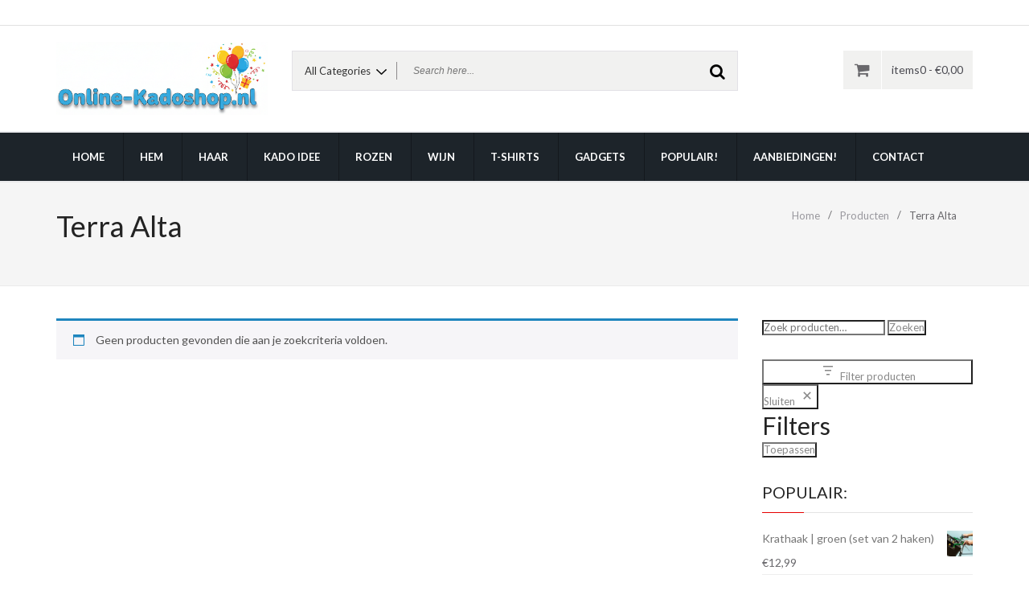

--- FILE ---
content_type: text/html; charset=UTF-8
request_url: https://www.online-kadoshop.nl/wijnregio/terra-alta/
body_size: 25361
content:
<!DOCTYPE html>
<html lang="nl-NL" prefix="og: https://ogp.me/ns#">
<head>
<meta charset="UTF-8">
<meta name="viewport" content="width=device-width, initial-scale=1">
<link rel="profile" href="https://gmpg.org/xfn/11">


<!-- Search Engine Optimization door Rank Math - https://rankmath.com/ -->
<title>Terra Alta - Online-Kadoshop - Een origineel cadeau voor hem en haar</title>
<meta name="robots" content="follow, noindex"/>
<meta property="og:locale" content="nl_NL" />
<meta property="og:type" content="article" />
<meta property="og:title" content="Terra Alta - Online-Kadoshop - Een origineel cadeau voor hem en haar" />
<meta property="og:url" content="https://www.online-kadoshop.nl/wijnregio/terra-alta/" />
<meta property="og:site_name" content="Online Kadoshop is de kadowinkel van Nederland!" />
<meta name="twitter:card" content="summary_large_image" />
<meta name="twitter:title" content="Terra Alta - Online-Kadoshop - Een origineel cadeau voor hem en haar" />
<script type="application/ld+json" class="rank-math-schema">{"@context":"https://schema.org","@graph":[{"@type":"Organization","@id":"https://www.online-kadoshop.nl/#organization","name":"Online Kadoshop is de kadowinkel van Nederland!"},{"@type":"WebSite","@id":"https://www.online-kadoshop.nl/#website","url":"https://www.online-kadoshop.nl","name":"Online Kadoshop is de kadowinkel van Nederland!","alternateName":"Online Cadeau Shop - Een origineel cadeau voor hem en haar","publisher":{"@id":"https://www.online-kadoshop.nl/#organization"},"inLanguage":"nl-NL"},{"@type":"CollectionPage","@id":"https://www.online-kadoshop.nl/wijnregio/terra-alta/#webpage","url":"https://www.online-kadoshop.nl/wijnregio/terra-alta/","name":"Terra Alta - Online-Kadoshop - Een origineel cadeau voor hem en haar","isPartOf":{"@id":"https://www.online-kadoshop.nl/#website"},"inLanguage":"nl-NL"}]}</script>
<!-- /Rank Math WordPress SEO plugin -->

<link rel='dns-prefetch' href='//fonts.googleapis.com' />
<link rel="alternate" type="application/rss+xml" title="Online-Kadoshop - Een origineel cadeau voor hem en haar &raquo; feed" href="https://www.online-kadoshop.nl/feed/" />
<link rel="alternate" type="application/rss+xml" title="Online-Kadoshop - Een origineel cadeau voor hem en haar &raquo; reacties feed" href="https://www.online-kadoshop.nl/comments/feed/" />
<link rel="alternate" type="application/rss+xml" title="Online-Kadoshop - Een origineel cadeau voor hem en haar &raquo; Terra Alta Wijnregio: feed" href="https://www.online-kadoshop.nl/wijnregio/terra-alta/feed/" />
<style id='wp-img-auto-sizes-contain-inline-css' type='text/css'>
img:is([sizes=auto i],[sizes^="auto," i]){contain-intrinsic-size:3000px 1500px}
/*# sourceURL=wp-img-auto-sizes-contain-inline-css */
</style>
<style id='wp-emoji-styles-inline-css' type='text/css'>

	img.wp-smiley, img.emoji {
		display: inline !important;
		border: none !important;
		box-shadow: none !important;
		height: 1em !important;
		width: 1em !important;
		margin: 0 0.07em !important;
		vertical-align: -0.1em !important;
		background: none !important;
		padding: 0 !important;
	}
/*# sourceURL=wp-emoji-styles-inline-css */
</style>
<style id='wp-block-library-inline-css' type='text/css'>
:root{--wp-block-synced-color:#7a00df;--wp-block-synced-color--rgb:122,0,223;--wp-bound-block-color:var(--wp-block-synced-color);--wp-editor-canvas-background:#ddd;--wp-admin-theme-color:#007cba;--wp-admin-theme-color--rgb:0,124,186;--wp-admin-theme-color-darker-10:#006ba1;--wp-admin-theme-color-darker-10--rgb:0,107,160.5;--wp-admin-theme-color-darker-20:#005a87;--wp-admin-theme-color-darker-20--rgb:0,90,135;--wp-admin-border-width-focus:2px}@media (min-resolution:192dpi){:root{--wp-admin-border-width-focus:1.5px}}.wp-element-button{cursor:pointer}:root .has-very-light-gray-background-color{background-color:#eee}:root .has-very-dark-gray-background-color{background-color:#313131}:root .has-very-light-gray-color{color:#eee}:root .has-very-dark-gray-color{color:#313131}:root .has-vivid-green-cyan-to-vivid-cyan-blue-gradient-background{background:linear-gradient(135deg,#00d084,#0693e3)}:root .has-purple-crush-gradient-background{background:linear-gradient(135deg,#34e2e4,#4721fb 50%,#ab1dfe)}:root .has-hazy-dawn-gradient-background{background:linear-gradient(135deg,#faaca8,#dad0ec)}:root .has-subdued-olive-gradient-background{background:linear-gradient(135deg,#fafae1,#67a671)}:root .has-atomic-cream-gradient-background{background:linear-gradient(135deg,#fdd79a,#004a59)}:root .has-nightshade-gradient-background{background:linear-gradient(135deg,#330968,#31cdcf)}:root .has-midnight-gradient-background{background:linear-gradient(135deg,#020381,#2874fc)}:root{--wp--preset--font-size--normal:16px;--wp--preset--font-size--huge:42px}.has-regular-font-size{font-size:1em}.has-larger-font-size{font-size:2.625em}.has-normal-font-size{font-size:var(--wp--preset--font-size--normal)}.has-huge-font-size{font-size:var(--wp--preset--font-size--huge)}.has-text-align-center{text-align:center}.has-text-align-left{text-align:left}.has-text-align-right{text-align:right}.has-fit-text{white-space:nowrap!important}#end-resizable-editor-section{display:none}.aligncenter{clear:both}.items-justified-left{justify-content:flex-start}.items-justified-center{justify-content:center}.items-justified-right{justify-content:flex-end}.items-justified-space-between{justify-content:space-between}.screen-reader-text{border:0;clip-path:inset(50%);height:1px;margin:-1px;overflow:hidden;padding:0;position:absolute;width:1px;word-wrap:normal!important}.screen-reader-text:focus{background-color:#ddd;clip-path:none;color:#444;display:block;font-size:1em;height:auto;left:5px;line-height:normal;padding:15px 23px 14px;text-decoration:none;top:5px;width:auto;z-index:100000}html :where(.has-border-color){border-style:solid}html :where([style*=border-top-color]){border-top-style:solid}html :where([style*=border-right-color]){border-right-style:solid}html :where([style*=border-bottom-color]){border-bottom-style:solid}html :where([style*=border-left-color]){border-left-style:solid}html :where([style*=border-width]){border-style:solid}html :where([style*=border-top-width]){border-top-style:solid}html :where([style*=border-right-width]){border-right-style:solid}html :where([style*=border-bottom-width]){border-bottom-style:solid}html :where([style*=border-left-width]){border-left-style:solid}html :where(img[class*=wp-image-]){height:auto;max-width:100%}:where(figure){margin:0 0 1em}html :where(.is-position-sticky){--wp-admin--admin-bar--position-offset:var(--wp-admin--admin-bar--height,0px)}@media screen and (max-width:600px){html :where(.is-position-sticky){--wp-admin--admin-bar--position-offset:0px}}

/*# sourceURL=wp-block-library-inline-css */
</style><style id='wp-block-button-inline-css' type='text/css'>
.wp-block-button__link{align-content:center;box-sizing:border-box;cursor:pointer;display:inline-block;height:100%;text-align:center;word-break:break-word}.wp-block-button__link.aligncenter{text-align:center}.wp-block-button__link.alignright{text-align:right}:where(.wp-block-button__link){border-radius:9999px;box-shadow:none;padding:calc(.667em + 2px) calc(1.333em + 2px);text-decoration:none}.wp-block-button[style*=text-decoration] .wp-block-button__link{text-decoration:inherit}.wp-block-buttons>.wp-block-button.has-custom-width{max-width:none}.wp-block-buttons>.wp-block-button.has-custom-width .wp-block-button__link{width:100%}.wp-block-buttons>.wp-block-button.has-custom-font-size .wp-block-button__link{font-size:inherit}.wp-block-buttons>.wp-block-button.wp-block-button__width-25{width:calc(25% - var(--wp--style--block-gap, .5em)*.75)}.wp-block-buttons>.wp-block-button.wp-block-button__width-50{width:calc(50% - var(--wp--style--block-gap, .5em)*.5)}.wp-block-buttons>.wp-block-button.wp-block-button__width-75{width:calc(75% - var(--wp--style--block-gap, .5em)*.25)}.wp-block-buttons>.wp-block-button.wp-block-button__width-100{flex-basis:100%;width:100%}.wp-block-buttons.is-vertical>.wp-block-button.wp-block-button__width-25{width:25%}.wp-block-buttons.is-vertical>.wp-block-button.wp-block-button__width-50{width:50%}.wp-block-buttons.is-vertical>.wp-block-button.wp-block-button__width-75{width:75%}.wp-block-button.is-style-squared,.wp-block-button__link.wp-block-button.is-style-squared{border-radius:0}.wp-block-button.no-border-radius,.wp-block-button__link.no-border-radius{border-radius:0!important}:root :where(.wp-block-button .wp-block-button__link.is-style-outline),:root :where(.wp-block-button.is-style-outline>.wp-block-button__link){border:2px solid;padding:.667em 1.333em}:root :where(.wp-block-button .wp-block-button__link.is-style-outline:not(.has-text-color)),:root :where(.wp-block-button.is-style-outline>.wp-block-button__link:not(.has-text-color)){color:currentColor}:root :where(.wp-block-button .wp-block-button__link.is-style-outline:not(.has-background)),:root :where(.wp-block-button.is-style-outline>.wp-block-button__link:not(.has-background)){background-color:initial;background-image:none}
/*# sourceURL=https://www.online-kadoshop.nl/wp-includes/blocks/button/style.min.css */
</style>
<style id='wp-block-heading-inline-css' type='text/css'>
h1:where(.wp-block-heading).has-background,h2:where(.wp-block-heading).has-background,h3:where(.wp-block-heading).has-background,h4:where(.wp-block-heading).has-background,h5:where(.wp-block-heading).has-background,h6:where(.wp-block-heading).has-background{padding:1.25em 2.375em}h1.has-text-align-left[style*=writing-mode]:where([style*=vertical-lr]),h1.has-text-align-right[style*=writing-mode]:where([style*=vertical-rl]),h2.has-text-align-left[style*=writing-mode]:where([style*=vertical-lr]),h2.has-text-align-right[style*=writing-mode]:where([style*=vertical-rl]),h3.has-text-align-left[style*=writing-mode]:where([style*=vertical-lr]),h3.has-text-align-right[style*=writing-mode]:where([style*=vertical-rl]),h4.has-text-align-left[style*=writing-mode]:where([style*=vertical-lr]),h4.has-text-align-right[style*=writing-mode]:where([style*=vertical-rl]),h5.has-text-align-left[style*=writing-mode]:where([style*=vertical-lr]),h5.has-text-align-right[style*=writing-mode]:where([style*=vertical-rl]),h6.has-text-align-left[style*=writing-mode]:where([style*=vertical-lr]),h6.has-text-align-right[style*=writing-mode]:where([style*=vertical-rl]){rotate:180deg}
/*# sourceURL=https://www.online-kadoshop.nl/wp-includes/blocks/heading/style.min.css */
</style>
<style id='wp-block-buttons-inline-css' type='text/css'>
.wp-block-buttons{box-sizing:border-box}.wp-block-buttons.is-vertical{flex-direction:column}.wp-block-buttons.is-vertical>.wp-block-button:last-child{margin-bottom:0}.wp-block-buttons>.wp-block-button{display:inline-block;margin:0}.wp-block-buttons.is-content-justification-left{justify-content:flex-start}.wp-block-buttons.is-content-justification-left.is-vertical{align-items:flex-start}.wp-block-buttons.is-content-justification-center{justify-content:center}.wp-block-buttons.is-content-justification-center.is-vertical{align-items:center}.wp-block-buttons.is-content-justification-right{justify-content:flex-end}.wp-block-buttons.is-content-justification-right.is-vertical{align-items:flex-end}.wp-block-buttons.is-content-justification-space-between{justify-content:space-between}.wp-block-buttons.aligncenter{text-align:center}.wp-block-buttons:not(.is-content-justification-space-between,.is-content-justification-right,.is-content-justification-left,.is-content-justification-center) .wp-block-button.aligncenter{margin-left:auto;margin-right:auto;width:100%}.wp-block-buttons[style*=text-decoration] .wp-block-button,.wp-block-buttons[style*=text-decoration] .wp-block-button__link{text-decoration:inherit}.wp-block-buttons.has-custom-font-size .wp-block-button__link{font-size:inherit}.wp-block-buttons .wp-block-button__link{width:100%}.wp-block-button.aligncenter{text-align:center}
/*# sourceURL=https://www.online-kadoshop.nl/wp-includes/blocks/buttons/style.min.css */
</style>
<link rel='stylesheet' id='wc-blocks-style-css' href='https://www.online-kadoshop.nl/wp-content/plugins/woocommerce/assets/client/blocks/wc-blocks.css?ver=wc-10.4.3' type='text/css' media='all' />
<style id='woocommerce-product-filters-style-inline-css' type='text/css'>
@keyframes wc-skeleton-shimmer{to{transform:translateX(100%)}}:where(.wc-block-product-filters){--top-padding:var(--wp-admin--admin-bar--height);display:inline-flex}@media(max-width:782px){:where(.wc-block-product-filters){--top-padding:var(--adminbar-mobile-padding,0)}}:where(.wc-block-product-filters) .wc-block-product-filters__close-overlay,:where(.wc-block-product-filters) .wc-block-product-filters__open-overlay{align-items:center;background:transparent;border:transparent;color:inherit;display:flex;font-size:.875em;padding:0}:where(.wc-block-product-filters) .wc-block-product-filters__close-overlay svg,:where(.wc-block-product-filters) .wc-block-product-filters__open-overlay svg{fill:currentColor}:where(.wc-block-product-filters) .wc-block-product-filters__close-overlay span,:where(.wc-block-product-filters) .wc-block-product-filters__open-overlay span{padding:0 5px}:where(.wc-block-product-filters) .wc-block-product-filters__open-overlay svg{height:var(--wc-product-filters-overlay-icon-size,1.5em);width:var(--wc-product-filters-overlay-icon-size,1.5em)}:where(.wc-block-product-filters) .wc-block-product-filters__overlay{background-color:transparent;inset:0;pointer-events:none;position:fixed;top:var(--top-padding);transition:background-color .5s}:where(.wc-block-product-filters) .wc-block-product-filters__overlay-wrapper{height:100%;position:relative;width:100%}:where(.wc-block-product-filters) .wc-block-product-filters__overlay-dialog{background-color:var(--wc-product-filters-overlay-background-color,var(--wc-product-filters-background-color,var(--wp--preset--color--base,#fff)));color:var(--wc-product-filters-overlay-text-color,var(--wc-product-filters-text-color,var(--wp--preset--color--base,#111)));display:flex!important;flex-direction:column;gap:var(--wp--preset--spacing--40);inset:0;max-height:100%;position:absolute;transform:translateY(100vh);transition:none}:where(.wc-block-product-filters) .wc-block-product-filters__overlay-header{display:flex;flex-flow:row-reverse;padding:var(--wp--preset--spacing--30) var(--wp--preset--spacing--40) 0}:where(.wc-block-product-filters) .wc-block-product-filters__overlay-content{display:flex;flex-direction:column;flex-grow:1;gap:var(--wc-product-filter-block-spacing,var(--wp--style--block-gap,1.2rem));overflow-y:scroll;padding:0 var(--wp--preset--spacing--40)}:where(.wc-block-product-filters) .wc-block-product-filters__overlay-content>:first-child{margin-top:0}:where(.wc-block-product-filters) .wc-block-product-filters__overlay-footer{box-shadow:0 -4px 8px 0 rgba(0,0,0,.102);padding:var(--wp--preset--spacing--30) var(--wp--preset--spacing--40)}:where(.wc-block-product-filters) .wc-block-product-filters__apply{width:100%}:where(.wc-block-product-filters).is-overlay-opened .wc-block-product-filters__overlay{background-color:rgba(95,95,95,.35);pointer-events:auto;z-index:9999}:where(.wc-block-product-filters).is-overlay-opened .wc-block-product-filters__overlay-dialog{color:var(--wc-product-filters-overlay-color,inherit);transform:translateY(0);transition:transform .5s}@media(min-width:601px){:where(.wc-block-product-filters),:where(.wc-block-product-filters).is-overlay-opened{display:flex}:where(.wc-block-product-filters) .wc-block-product-filters__open-overlay,:where(.wc-block-product-filters) .wc-block-product-filters__overlay-footer,:where(.wc-block-product-filters) .wc-block-product-filters__overlay-header,:where(.wc-block-product-filters).is-overlay-opened .wc-block-product-filters__open-overlay,:where(.wc-block-product-filters).is-overlay-opened .wc-block-product-filters__overlay-footer,:where(.wc-block-product-filters).is-overlay-opened .wc-block-product-filters__overlay-header{display:none}:where(.wc-block-product-filters) .wc-block-product-filters__overlay,:where(.wc-block-product-filters).is-overlay-opened .wc-block-product-filters__overlay{background:inherit;color:inherit;inset:0;pointer-events:auto;position:relative;transition:none}:where(.wc-block-product-filters) .wc-block-product-filters__overlay-wrapper,:where(.wc-block-product-filters).is-overlay-opened .wc-block-product-filters__overlay-wrapper{background:inherit;color:inherit;height:auto;width:auto}:where(.wc-block-product-filters) .wc-block-product-filters__overlay-dialog,:where(.wc-block-product-filters).is-overlay-opened .wc-block-product-filters__overlay-dialog{background:inherit;color:inherit;position:relative;transform:none}:where(.wc-block-product-filters) .wc-block-product-filters__overlay-content,:where(.wc-block-product-filters).is-overlay-opened .wc-block-product-filters__overlay-content{background:inherit;color:inherit;flex-grow:1;overflow:visible;padding:0}}@media(max-width:600px){:where(.wc-block-product-filters) .wc-block-product-filters__overlay-content .wp-block-group{display:block}:where(.wc-block-product-filters) .wc-block-product-filters__overlay-content .wp-block-group>div{margin:20px 0}}.wc-block-product-filter--hidden{display:none}

/*# sourceURL=https://www.online-kadoshop.nl/wp-content/plugins/woocommerce/assets/client/blocks/woocommerce/product-filters-style.css */
</style>
<link rel='stylesheet' id='wc-blocks-style-product-filter-status-css' href='https://www.online-kadoshop.nl/wp-content/plugins/woocommerce/assets/client/blocks/product-filter-status.css?ver=wc-10.4.3' type='text/css' media='all' />
<link rel='stylesheet' id='wc-blocks-style-product-filter-attribute-css' href='https://www.online-kadoshop.nl/wp-content/plugins/woocommerce/assets/client/blocks/product-filter-attribute.css?ver=wc-10.4.3' type='text/css' media='all' />
<link rel='stylesheet' id='wc-blocks-style-product-filter-rating-css' href='https://www.online-kadoshop.nl/wp-content/plugins/woocommerce/assets/client/blocks/product-filter-rating.css?ver=wc-10.4.3' type='text/css' media='all' />
<style id='woocommerce-product-filter-removable-chips-style-inline-css' type='text/css'>
@keyframes wc-skeleton-shimmer{to{transform:translateX(100%)}}.wc-block-product-filter-removable-chips.is-vertical .wc-block-product-filter-removable-chips__items{flex-direction:column}.wc-block-product-filter-removable-chips.is-content-justification-center .wc-block-product-filter-removable-chips__items{justify-content:center}.wc-block-product-filter-removable-chips.is-content-justification-right .wc-block-product-filter-removable-chips__items{justify-content:flex-end}.wc-block-product-filter-removable-chips.is-content-justification-space-between .wc-block-product-filter-removable-chips__items{justify-content:space-between}.wc-block-product-filter-removable-chips.is-horizontal .wc-block-product-filter-removable-chips__items{width:100%}.wc-block-product-filter-removable-chips__items{color:var(--wc-product-filter-removable-chips-text,currentColor);display:inline-flex;flex-wrap:wrap;gap:4px;list-style:none;margin:0;padding:0}.wc-block-product-filter-removable-chips__items .wc-block-product-filter-removable-chips__item{align-items:center;appearance:none;background:var(--wc-product-filter-removable-chips-background,transparent);border:1px solid var(--wc-product-filter-removable-chips-border,color-mix(in srgb,currentColor 20%,transparent));border-radius:2px;display:flex;font-size:.875em;gap:8px;justify-content:space-between;padding:.25em .75em}.wc-block-product-filter-removable-chips__items .wc-block-product-filter-removable-chips__item .wc-block-product-filter-removable-chips__remove{align-items:center;background-color:transparent;border:none;color:var(--wc-product-filter-removable-chips-text,currentColor);cursor:pointer;display:flex;margin:0;padding:0}.wc-block-product-filter-removable-chips__items .wc-block-product-filter-removable-chips__item .wc-block-product-filter-removable-chips__remove .wc-block-product-filter-removable-chips__remove-icon{fill:currentColor}

/*# sourceURL=https://www.online-kadoshop.nl/wp-content/plugins/woocommerce/assets/client/blocks/woocommerce/product-filter-removable-chips-style.css */
</style>
<link rel='stylesheet' id='wc-blocks-style-product-filter-clear-button-css' href='https://www.online-kadoshop.nl/wp-content/plugins/woocommerce/assets/client/blocks/product-filter-clear-button.css?ver=wc-10.4.3' type='text/css' media='all' />
<style id='woocommerce-product-filter-checkbox-list-style-inline-css' type='text/css'>
@keyframes wc-skeleton-shimmer{to{transform:translateX(100%)}}.wc-block-product-filter-checkbox-list fieldset{display:contents}.wc-block-product-filter-checkbox-list__label{align-items:center;display:inline-flex;gap:.625em}.wc-block-product-filter-checkbox-list__item .wc-block-product-filter-checkbox-list__label{margin-bottom:0}:where(.wc-block-product-filter-checkbox-list__input-wrapper){display:block;position:relative}.wc-block-product-filter-checkbox-list__input-wrapper:before{background:currentColor;border-radius:2px;content:"";height:1em;left:0;opacity:.1;pointer-events:none;position:absolute;top:0;width:1em}.has-option-element-color .wc-block-product-filter-checkbox-list__input-wrapper:before{display:none}input[type=checkbox].wc-block-product-filter-checkbox-list__input{appearance:none;background:var(--wc-product-filter-checkbox-list-option-element,transparent);border:1px solid var(--wc-product-filter-checkbox-list-option-element-border,transparent);border-radius:2px;color:inherit;cursor:pointer;display:block;font-size:inherit;height:1em;margin:0;width:1em}input[type=checkbox].wc-block-product-filter-checkbox-list__input:focus{outline-color:var(--wc-product-filter-checkbox-list-option-element-border,currentColor);outline-width:1px}svg.wc-block-product-filter-checkbox-list__mark{box-sizing:border-box;color:var(--wc-product-filter-checkbox-list-option-element-selected,currentColor);display:none;height:1em;left:0;padding:.2em;position:absolute;top:0;width:1em}input[type=checkbox].wc-block-product-filter-checkbox-list__input:checked:after,input[type=checkbox].wc-block-product-filter-checkbox-list__input:checked:before{content:none}input[type=checkbox].wc-block-product-filter-checkbox-list__input:checked+.wc-block-product-filter-checkbox-list__mark{display:block;pointer-events:none}:where(.wc-block-product-filter-checkbox-list__text-wrapper){align-items:center;display:inline-flex;font-size:.875em;gap:4px}.wc-block-product-filter-checkbox-list__text{color:var(--wc-product-filter-checkbox-list-label-element,currentColor);display:contents}.wc-block-product-filter-checkbox-list__count{display:contents;white-space:nowrap}.wc-block-product-filter-checkbox-list__show-more{appearance:none;background:transparent;border:none;font-family:inherit;padding:0;text-decoration:underline}

/*# sourceURL=https://www.online-kadoshop.nl/wp-content/plugins/woocommerce/assets/client/blocks/woocommerce/product-filter-checkbox-list-style.css */
</style>
<link rel='stylesheet' id='wc-blocks-style-product-filter-taxonomy-css' href='https://www.online-kadoshop.nl/wp-content/plugins/woocommerce/assets/client/blocks/product-filter-taxonomy.css?ver=wc-10.4.3' type='text/css' media='all' />
<style id='global-styles-inline-css' type='text/css'>
:root{--wp--preset--aspect-ratio--square: 1;--wp--preset--aspect-ratio--4-3: 4/3;--wp--preset--aspect-ratio--3-4: 3/4;--wp--preset--aspect-ratio--3-2: 3/2;--wp--preset--aspect-ratio--2-3: 2/3;--wp--preset--aspect-ratio--16-9: 16/9;--wp--preset--aspect-ratio--9-16: 9/16;--wp--preset--color--black: #000000;--wp--preset--color--cyan-bluish-gray: #abb8c3;--wp--preset--color--white: #ffffff;--wp--preset--color--pale-pink: #f78da7;--wp--preset--color--vivid-red: #cf2e2e;--wp--preset--color--luminous-vivid-orange: #ff6900;--wp--preset--color--luminous-vivid-amber: #fcb900;--wp--preset--color--light-green-cyan: #7bdcb5;--wp--preset--color--vivid-green-cyan: #00d084;--wp--preset--color--pale-cyan-blue: #8ed1fc;--wp--preset--color--vivid-cyan-blue: #0693e3;--wp--preset--color--vivid-purple: #9b51e0;--wp--preset--gradient--vivid-cyan-blue-to-vivid-purple: linear-gradient(135deg,rgb(6,147,227) 0%,rgb(155,81,224) 100%);--wp--preset--gradient--light-green-cyan-to-vivid-green-cyan: linear-gradient(135deg,rgb(122,220,180) 0%,rgb(0,208,130) 100%);--wp--preset--gradient--luminous-vivid-amber-to-luminous-vivid-orange: linear-gradient(135deg,rgb(252,185,0) 0%,rgb(255,105,0) 100%);--wp--preset--gradient--luminous-vivid-orange-to-vivid-red: linear-gradient(135deg,rgb(255,105,0) 0%,rgb(207,46,46) 100%);--wp--preset--gradient--very-light-gray-to-cyan-bluish-gray: linear-gradient(135deg,rgb(238,238,238) 0%,rgb(169,184,195) 100%);--wp--preset--gradient--cool-to-warm-spectrum: linear-gradient(135deg,rgb(74,234,220) 0%,rgb(151,120,209) 20%,rgb(207,42,186) 40%,rgb(238,44,130) 60%,rgb(251,105,98) 80%,rgb(254,248,76) 100%);--wp--preset--gradient--blush-light-purple: linear-gradient(135deg,rgb(255,206,236) 0%,rgb(152,150,240) 100%);--wp--preset--gradient--blush-bordeaux: linear-gradient(135deg,rgb(254,205,165) 0%,rgb(254,45,45) 50%,rgb(107,0,62) 100%);--wp--preset--gradient--luminous-dusk: linear-gradient(135deg,rgb(255,203,112) 0%,rgb(199,81,192) 50%,rgb(65,88,208) 100%);--wp--preset--gradient--pale-ocean: linear-gradient(135deg,rgb(255,245,203) 0%,rgb(182,227,212) 50%,rgb(51,167,181) 100%);--wp--preset--gradient--electric-grass: linear-gradient(135deg,rgb(202,248,128) 0%,rgb(113,206,126) 100%);--wp--preset--gradient--midnight: linear-gradient(135deg,rgb(2,3,129) 0%,rgb(40,116,252) 100%);--wp--preset--font-size--small: 13px;--wp--preset--font-size--medium: 20px;--wp--preset--font-size--large: 36px;--wp--preset--font-size--x-large: 42px;--wp--preset--spacing--20: 0.44rem;--wp--preset--spacing--30: 0.67rem;--wp--preset--spacing--40: 1rem;--wp--preset--spacing--50: 1.5rem;--wp--preset--spacing--60: 2.25rem;--wp--preset--spacing--70: 3.38rem;--wp--preset--spacing--80: 5.06rem;--wp--preset--shadow--natural: 6px 6px 9px rgba(0, 0, 0, 0.2);--wp--preset--shadow--deep: 12px 12px 50px rgba(0, 0, 0, 0.4);--wp--preset--shadow--sharp: 6px 6px 0px rgba(0, 0, 0, 0.2);--wp--preset--shadow--outlined: 6px 6px 0px -3px rgb(255, 255, 255), 6px 6px rgb(0, 0, 0);--wp--preset--shadow--crisp: 6px 6px 0px rgb(0, 0, 0);}:where(.is-layout-flex){gap: 0.5em;}:where(.is-layout-grid){gap: 0.5em;}body .is-layout-flex{display: flex;}.is-layout-flex{flex-wrap: wrap;align-items: center;}.is-layout-flex > :is(*, div){margin: 0;}body .is-layout-grid{display: grid;}.is-layout-grid > :is(*, div){margin: 0;}:where(.wp-block-columns.is-layout-flex){gap: 2em;}:where(.wp-block-columns.is-layout-grid){gap: 2em;}:where(.wp-block-post-template.is-layout-flex){gap: 1.25em;}:where(.wp-block-post-template.is-layout-grid){gap: 1.25em;}.has-black-color{color: var(--wp--preset--color--black) !important;}.has-cyan-bluish-gray-color{color: var(--wp--preset--color--cyan-bluish-gray) !important;}.has-white-color{color: var(--wp--preset--color--white) !important;}.has-pale-pink-color{color: var(--wp--preset--color--pale-pink) !important;}.has-vivid-red-color{color: var(--wp--preset--color--vivid-red) !important;}.has-luminous-vivid-orange-color{color: var(--wp--preset--color--luminous-vivid-orange) !important;}.has-luminous-vivid-amber-color{color: var(--wp--preset--color--luminous-vivid-amber) !important;}.has-light-green-cyan-color{color: var(--wp--preset--color--light-green-cyan) !important;}.has-vivid-green-cyan-color{color: var(--wp--preset--color--vivid-green-cyan) !important;}.has-pale-cyan-blue-color{color: var(--wp--preset--color--pale-cyan-blue) !important;}.has-vivid-cyan-blue-color{color: var(--wp--preset--color--vivid-cyan-blue) !important;}.has-vivid-purple-color{color: var(--wp--preset--color--vivid-purple) !important;}.has-black-background-color{background-color: var(--wp--preset--color--black) !important;}.has-cyan-bluish-gray-background-color{background-color: var(--wp--preset--color--cyan-bluish-gray) !important;}.has-white-background-color{background-color: var(--wp--preset--color--white) !important;}.has-pale-pink-background-color{background-color: var(--wp--preset--color--pale-pink) !important;}.has-vivid-red-background-color{background-color: var(--wp--preset--color--vivid-red) !important;}.has-luminous-vivid-orange-background-color{background-color: var(--wp--preset--color--luminous-vivid-orange) !important;}.has-luminous-vivid-amber-background-color{background-color: var(--wp--preset--color--luminous-vivid-amber) !important;}.has-light-green-cyan-background-color{background-color: var(--wp--preset--color--light-green-cyan) !important;}.has-vivid-green-cyan-background-color{background-color: var(--wp--preset--color--vivid-green-cyan) !important;}.has-pale-cyan-blue-background-color{background-color: var(--wp--preset--color--pale-cyan-blue) !important;}.has-vivid-cyan-blue-background-color{background-color: var(--wp--preset--color--vivid-cyan-blue) !important;}.has-vivid-purple-background-color{background-color: var(--wp--preset--color--vivid-purple) !important;}.has-black-border-color{border-color: var(--wp--preset--color--black) !important;}.has-cyan-bluish-gray-border-color{border-color: var(--wp--preset--color--cyan-bluish-gray) !important;}.has-white-border-color{border-color: var(--wp--preset--color--white) !important;}.has-pale-pink-border-color{border-color: var(--wp--preset--color--pale-pink) !important;}.has-vivid-red-border-color{border-color: var(--wp--preset--color--vivid-red) !important;}.has-luminous-vivid-orange-border-color{border-color: var(--wp--preset--color--luminous-vivid-orange) !important;}.has-luminous-vivid-amber-border-color{border-color: var(--wp--preset--color--luminous-vivid-amber) !important;}.has-light-green-cyan-border-color{border-color: var(--wp--preset--color--light-green-cyan) !important;}.has-vivid-green-cyan-border-color{border-color: var(--wp--preset--color--vivid-green-cyan) !important;}.has-pale-cyan-blue-border-color{border-color: var(--wp--preset--color--pale-cyan-blue) !important;}.has-vivid-cyan-blue-border-color{border-color: var(--wp--preset--color--vivid-cyan-blue) !important;}.has-vivid-purple-border-color{border-color: var(--wp--preset--color--vivid-purple) !important;}.has-vivid-cyan-blue-to-vivid-purple-gradient-background{background: var(--wp--preset--gradient--vivid-cyan-blue-to-vivid-purple) !important;}.has-light-green-cyan-to-vivid-green-cyan-gradient-background{background: var(--wp--preset--gradient--light-green-cyan-to-vivid-green-cyan) !important;}.has-luminous-vivid-amber-to-luminous-vivid-orange-gradient-background{background: var(--wp--preset--gradient--luminous-vivid-amber-to-luminous-vivid-orange) !important;}.has-luminous-vivid-orange-to-vivid-red-gradient-background{background: var(--wp--preset--gradient--luminous-vivid-orange-to-vivid-red) !important;}.has-very-light-gray-to-cyan-bluish-gray-gradient-background{background: var(--wp--preset--gradient--very-light-gray-to-cyan-bluish-gray) !important;}.has-cool-to-warm-spectrum-gradient-background{background: var(--wp--preset--gradient--cool-to-warm-spectrum) !important;}.has-blush-light-purple-gradient-background{background: var(--wp--preset--gradient--blush-light-purple) !important;}.has-blush-bordeaux-gradient-background{background: var(--wp--preset--gradient--blush-bordeaux) !important;}.has-luminous-dusk-gradient-background{background: var(--wp--preset--gradient--luminous-dusk) !important;}.has-pale-ocean-gradient-background{background: var(--wp--preset--gradient--pale-ocean) !important;}.has-electric-grass-gradient-background{background: var(--wp--preset--gradient--electric-grass) !important;}.has-midnight-gradient-background{background: var(--wp--preset--gradient--midnight) !important;}.has-small-font-size{font-size: var(--wp--preset--font-size--small) !important;}.has-medium-font-size{font-size: var(--wp--preset--font-size--medium) !important;}.has-large-font-size{font-size: var(--wp--preset--font-size--large) !important;}.has-x-large-font-size{font-size: var(--wp--preset--font-size--x-large) !important;}
/*# sourceURL=global-styles-inline-css */
</style>
<style id='core-block-supports-inline-css' type='text/css'>
.wp-container-woocommerce-product-filters-is-layout-37936256{flex-wrap:nowrap;flex-direction:column;align-items:stretch;}
/*# sourceURL=core-block-supports-inline-css */
</style>

<style id='classic-theme-styles-inline-css' type='text/css'>
/*! This file is auto-generated */
.wp-block-button__link{color:#fff;background-color:#32373c;border-radius:9999px;box-shadow:none;text-decoration:none;padding:calc(.667em + 2px) calc(1.333em + 2px);font-size:1.125em}.wp-block-file__button{background:#32373c;color:#fff;text-decoration:none}
/*# sourceURL=/wp-includes/css/classic-themes.min.css */
</style>
<link rel='stylesheet' id='contact-form-7-css' href='https://www.online-kadoshop.nl/wp-content/plugins/contact-form-7/includes/css/styles.css?ver=6.1.4' type='text/css' media='all' />
<link rel='stylesheet' id='woocommerce-layout-css' href='https://www.online-kadoshop.nl/wp-content/plugins/woocommerce/assets/css/woocommerce-layout.css?ver=10.4.3' type='text/css' media='all' />
<link rel='stylesheet' id='woocommerce-smallscreen-css' href='https://www.online-kadoshop.nl/wp-content/plugins/woocommerce/assets/css/woocommerce-smallscreen.css?ver=10.4.3' type='text/css' media='only screen and (max-width: 768px)' />
<link rel='stylesheet' id='woocommerce-general-css' href='https://www.online-kadoshop.nl/wp-content/plugins/woocommerce/assets/css/woocommerce.css?ver=10.4.3' type='text/css' media='all' />
<style id='woocommerce-inline-inline-css' type='text/css'>
.woocommerce form .form-row .required { visibility: visible; }
/*# sourceURL=woocommerce-inline-inline-css */
</style>
<link rel='stylesheet' id='hamzahshop-Lato-fonts-css' href='//fonts.googleapis.com/css?family=Lato%3A400%2C400italic%2C900%2C700%2C700italic%2C300&#038;ver=2bdaed5b9885c8fb14113030fccc8a07' type='text/css' media='all' />
<link rel='stylesheet' id='bootstrap-css' href='https://www.online-kadoshop.nl/wp-content/themes/hamzahshop/assets/css/bootstrap.css?ver=2bdaed5b9885c8fb14113030fccc8a07' type='text/css' media='all' />
<link rel='stylesheet' id='font-awesome-css' href='https://www.online-kadoshop.nl/wp-content/themes/hamzahshop/assets/css/font-awesome.css?ver=2bdaed5b9885c8fb14113030fccc8a07' type='text/css' media='all' />
<link rel='stylesheet' id='hamzahshop-meanmenu-css' href='https://www.online-kadoshop.nl/wp-content/themes/hamzahshop/assets/css/meanmenu.css?ver=2bdaed5b9885c8fb14113030fccc8a07' type='text/css' media='all' />
<link rel='stylesheet' id='hamzahshop-style-css' href='https://www.online-kadoshop.nl/wp-content/themes/hamzahshop/style.css?ver=2bdaed5b9885c8fb14113030fccc8a07' type='text/css' media='all' />
<link rel='stylesheet' id='hamzahshop-responsive-css' href='https://www.online-kadoshop.nl/wp-content/themes/hamzahshop/assets/css/responsive.css?ver=2bdaed5b9885c8fb14113030fccc8a07' type='text/css' media='all' />
<script type="text/javascript" src="https://www.online-kadoshop.nl/wp-content/plugins/enable-jquery-migrate-helper/js/jquery/jquery-1.12.4-wp.js?ver=1.12.4-wp" id="jquery-core-js"></script>
<script type="text/javascript" src="https://www.online-kadoshop.nl/wp-content/plugins/enable-jquery-migrate-helper/js/jquery-migrate/jquery-migrate-1.4.1-wp.js?ver=1.4.1-wp" id="jquery-migrate-js"></script>
<script type="text/javascript" src="https://www.online-kadoshop.nl/wp-content/plugins/woocommerce/assets/js/jquery-blockui/jquery.blockUI.min.js?ver=2.7.0-wc.10.4.3" id="wc-jquery-blockui-js" defer="defer" data-wp-strategy="defer"></script>
<script type="text/javascript" id="wc-add-to-cart-js-extra">
/* <![CDATA[ */
var wc_add_to_cart_params = {"ajax_url":"/wp-admin/admin-ajax.php","wc_ajax_url":"/?wc-ajax=%%endpoint%%","i18n_view_cart":"Bekijk winkelwagen","cart_url":"https://www.online-kadoshop.nl/cart/","is_cart":"","cart_redirect_after_add":"no"};
//# sourceURL=wc-add-to-cart-js-extra
/* ]]> */
</script>
<script type="text/javascript" src="https://www.online-kadoshop.nl/wp-content/plugins/woocommerce/assets/js/frontend/add-to-cart.min.js?ver=10.4.3" id="wc-add-to-cart-js" defer="defer" data-wp-strategy="defer"></script>
<script type="text/javascript" src="https://www.online-kadoshop.nl/wp-content/plugins/woocommerce/assets/js/js-cookie/js.cookie.min.js?ver=2.1.4-wc.10.4.3" id="wc-js-cookie-js" defer="defer" data-wp-strategy="defer"></script>
<script type="text/javascript" id="woocommerce-js-extra">
/* <![CDATA[ */
var woocommerce_params = {"ajax_url":"/wp-admin/admin-ajax.php","wc_ajax_url":"/?wc-ajax=%%endpoint%%","i18n_password_show":"Wachtwoord weergeven","i18n_password_hide":"Wachtwoord verbergen"};
//# sourceURL=woocommerce-js-extra
/* ]]> */
</script>
<script type="text/javascript" src="https://www.online-kadoshop.nl/wp-content/plugins/woocommerce/assets/js/frontend/woocommerce.min.js?ver=10.4.3" id="woocommerce-js" defer="defer" data-wp-strategy="defer"></script>
<link rel="https://api.w.org/" href="https://www.online-kadoshop.nl/wp-json/" /><script type="text/javascript">
(function(url){
	if(/(?:Chrome\/26\.0\.1410\.63 Safari\/537\.31|WordfenceTestMonBot)/.test(navigator.userAgent)){ return; }
	var addEvent = function(evt, handler) {
		if (window.addEventListener) {
			document.addEventListener(evt, handler, false);
		} else if (window.attachEvent) {
			document.attachEvent('on' + evt, handler);
		}
	};
	var removeEvent = function(evt, handler) {
		if (window.removeEventListener) {
			document.removeEventListener(evt, handler, false);
		} else if (window.detachEvent) {
			document.detachEvent('on' + evt, handler);
		}
	};
	var evts = 'contextmenu dblclick drag dragend dragenter dragleave dragover dragstart drop keydown keypress keyup mousedown mousemove mouseout mouseover mouseup mousewheel scroll'.split(' ');
	var logHuman = function() {
		if (window.wfLogHumanRan) { return; }
		window.wfLogHumanRan = true;
		var wfscr = document.createElement('script');
		wfscr.type = 'text/javascript';
		wfscr.async = true;
		wfscr.src = url + '&r=' + Math.random();
		(document.getElementsByTagName('head')[0]||document.getElementsByTagName('body')[0]).appendChild(wfscr);
		for (var i = 0; i < evts.length; i++) {
			removeEvent(evts[i], logHuman);
		}
	};
	for (var i = 0; i < evts.length; i++) {
		addEvent(evts[i], logHuman);
	}
})('//www.online-kadoshop.nl/?wordfence_lh=1&hid=13DD19803F41B7302B6AA1CEC801DD1A');
</script>	<noscript><style>.woocommerce-product-gallery{ opacity: 1 !important; }</style></noscript>
		<style type="text/css">
			.site-title,
		.site-description {
			position: absolute;
			clip: rect(1px, 1px, 1px, 1px);
		}
			</style>
	<link rel="icon" href="https://www.online-kadoshop.nl/wp-content/uploads/2025/11/cropped-Online-kadoshop-icon-32x32.png" sizes="32x32" />
<link rel="icon" href="https://www.online-kadoshop.nl/wp-content/uploads/2025/11/cropped-Online-kadoshop-icon-192x192.png" sizes="192x192" />
<link rel="apple-touch-icon" href="https://www.online-kadoshop.nl/wp-content/uploads/2025/11/cropped-Online-kadoshop-icon-180x180.png" />
<meta name="msapplication-TileImage" content="https://www.online-kadoshop.nl/wp-content/uploads/2025/11/cropped-Online-kadoshop-icon-270x270.png" />
<style id='wp-interactivity-router-animations-inline-css' type='text/css'>
			.wp-interactivity-router-loading-bar {
				position: fixed;
				top: 0;
				left: 0;
				margin: 0;
				padding: 0;
				width: 100vw;
				max-width: 100vw !important;
				height: 4px;
				background-color: #000;
				opacity: 0
			}
			.wp-interactivity-router-loading-bar.start-animation {
				animation: wp-interactivity-router-loading-bar-start-animation 30s cubic-bezier(0.03, 0.5, 0, 1) forwards
			}
			.wp-interactivity-router-loading-bar.finish-animation {
				animation: wp-interactivity-router-loading-bar-finish-animation 300ms ease-in
			}
			@keyframes wp-interactivity-router-loading-bar-start-animation {
				0% { transform: scaleX(0); transform-origin: 0 0; opacity: 1 }
				100% { transform: scaleX(1); transform-origin: 0 0; opacity: 1 }
			}
			@keyframes wp-interactivity-router-loading-bar-finish-animation {
				0% { opacity: 1 }
				50% { opacity: 1 }
				100% { opacity: 0 }
			}
/*# sourceURL=wp-interactivity-router-animations-inline-css */
</style>
</head>

<body data-rsssl=1 class="archive tax-pa_wijnregio term-terra-alta term-1761 wp-custom-logo wp-theme-hamzahshop theme-hamzahshop woocommerce woocommerce-page woocommerce-no-js hfeed">
   <header>
        <div class="header-top">
            <div class="container">
                <div class="header-container">
                   
<div class="row">

<div class="col-md-12">
    <div class="currency-language">
        
        
        <div class="account-menu">
        
                             
        </div>
        
        
    </div>
</div>
</div>                </div>    
            </div>
        </div>
      
                 
                
          <div class="header-main hamzahshop-custom-header">
<div class="container">
<div class="header-content">
        <div class="row" >
          <div class="col-lg-3 col-md-3 col-sm-12">
            <div class="logo"> 
            <a href="https://www.online-kadoshop.nl/" class="custom-logo-link" rel="home"><img width="400" height="138" src="https://www.online-kadoshop.nl/wp-content/uploads/2025/11/Online-kadoshop-logo-400x138-1.png" class="custom-logo" alt="Online-kadoshop logo" decoding="async" fetchpriority="high" srcset="https://www.online-kadoshop.nl/wp-content/uploads/2025/11/Online-kadoshop-logo-400x138-1.png 400w, https://www.online-kadoshop.nl/wp-content/uploads/2025/11/Online-kadoshop-logo-400x138-1-300x104.png 300w" sizes="(max-width: 400px) 100vw, 400px" /></a>   
        
            
             </div>
          </div>
         
         		
		  		  
		<div class="col-lg-6 col-md-6 col-sm-8">
		<div id="search-category">
<form class="search-box" action="https://www.online-kadoshop.nl/" method="post">
<div class="search-categories">
    <div class="search-cat">
      <select class="category-items" name="category">
<option value="0">All Categories</option>
<option value="1-april">1 April</option>
<option value="aansteker-2">Aansteker</option>
<option value="adventskalender">Adventskalender</option>
<option value="alcoholische-dranken">Alcoholische dranken</option>
<option value="alcoholvrije-dranken-2">Alcoholvrije dranken</option>
<option value="algemeen">Algemeen</option>
<option value="alle-boeketten-cadeau">Alle boeketten + cadeau</option>
<option value="alle-heliumballonnen">Alle heliumballonnen</option>
<option value="alle-kerstcadeaus">Alle kerstcadeaus</option>
<option value="alle-wijn">Alle wijn</option>
<option value="anker-armbanden">Anker Armbanden</option>
<option value="armbanden">Armbanden</option>
<option value="armbanden-heren-sieraden">Armbanden</option>
<option value="baby-cadeau">baby cadeau</option>
<option value="baby-cadeau-met-naam">baby cadeau met naam</option>
<option value="babycadeau">babycadeau</option>
<option value="bagagelabel-2">Bagagelabel</option>
<option value="bangles">Bangles</option>
<option value="bbq-accessoires">BBQ-accessoires</option>
<option value="bedankt">Bedankt</option>
<option value="bedeltje-2">Bedeltje</option>
<option value="bedrukte-glazen">Bedrukte glazen</option>
<option value="bellenblaas">Bellenblaas</option>
<option value="bestek">Bestek</option>
<option value="beterschap">Beterschap</option>
<option value="beterschapsballonnen">Beterschapsballonnen</option>
<option value="bier-2">Bier</option>
<option value="bierpakket-2">Bierpakket</option>
<option value="bierpakket-met-glas-2">Bierpakket met glas</option>
<option value="blauwe-rozen">Blauwe rozen</option>
<option value="bloemen-2">Bloemen</option>
<option value="bloemen-planten-2">Bloemen &amp; planten</option>
<option value="bloementaarten">Bloementaarten</option>
<option value="bloemstukken">Bloemstukken</option>
<option value="boek-baby">Boek - Baby</option>
<option value="boek-volwassenen">Boek volwassenen</option>
<option value="boeket-rozen">Boeket Rozen</option>
<option value="boeketten">Boeketten</option>
<option value="boeketten-champagne">Boeketten + champagne</option>
<option value="boeketten-chocolade">Boeketten + chocolade</option>
<option value="boeketten-fruit">Boeketten + fruit</option>
<option value="boeketten-knuffel">Boeketten + knuffel</option>
<option value="boeketten-koek-drop">Boeketten + koek/drop</option>
<option value="boeketten-sappen">Boeketten + sappen</option>
<option value="boeketten-wijn">Boeketten + wijn</option>
<option value="boho-armbanden">Boho Armbanden</option>
<option value="boho-enkelbanden">Boho Enkelbanden</option>
<option value="boho-oorbellen">Boho Oorbellen</option>
<option value="broodtrommel-2">Broodtrommel</option>
<option value="bruiloft-en-trouwerij">Bruiloft en trouwerij</option>
<option value="cadeau-met-naam">cadeau met naam</option>
<option value="cadeaublik-2">Cadeaublik</option>
<option value="cadeaupakket">Cadeaupakket</option>
<option value="cadeaus-2">Cadeaus</option>
<option value="cadeautips">Cadeautips</option>
<option value="cadeautips-dames">Cadeautips Dames</option>
<option value="calve-giftbox-2">Calvé giftbox</option>
<option value="canvas-2">Canvas</option>
<option value="champagne-cadeaus-2">Champagne</option>
<option value="champagne-en-bubbels">Champagne en bubbels</option>
<option value="champagne-in-kist-2">Champagne in kist</option>
<option value="champagne-met-etiket">Champagne met etiket</option>
<option value="champagnepakket-met-glas-2">Champagnepakket met glas</option>
<option value="chocolade-cadeaus-2">Chocolade</option>
<option value="chocolade">Chocolade</option>
<option value="chromaluxe-aluminium-wit">Chromaluxe - Aluminium (wit)</option>
<option value="chromaluxe-houten-fotopaneel-2">Chromaluxe - Houten Fotopaneel</option>
<option value="chupa-chups">Chupa Chups</option>
<option value="dames-accessoires">Dames Accessoires</option>
<option value="dames-sieraden">Dames Sieraden</option>
<option value="dierenaccessoires">Dierenaccessoires</option>
<option value="drank-en-bar-accessoires">Drank en bar accessoires</option>
<option value="drankspelletjes">Drankspelletjes</option>
<option value="drinken">Drinken</option>
<option value="droogbloemen">Droogbloemen</option>
<option value="duurzaam">Duurzaam</option>
<option value="electronics">Electronics</option>
<option value="enkelbanden">Enkelbanden</option>
<option value="eten-drinken-en-tabak">Eten, drinken en tabak</option>
<option value="fake-ear-plugs">Fake Ear Plugs</option>
<option value="feestartikelen">Feestartikelen</option>
<option value="feestdagen">Feestdagen</option>
<option value="felicitatie">Felicitatie</option>
<option value="ferrero">Ferrero</option>
<option value="fijn-minimalistisch">Fijn &amp; Minimalistisch</option>
<option value="fijn-minimalistisch-enkelbanden">Fijn &amp; Minimalistisch</option>
<option value="fleecedeken-2">Fleecedeken</option>
<option value="flessen">Flessen</option>
<option value="foto-op-forex-2">Foto op Forex</option>
<option value="foto-op-houten-paneel-2">Foto op houten paneel</option>
<option value="foto-op-houten-planken-2">Foto op houten planken</option>
<option value="foto-op-plexiglas-2">Foto op plexiglas</option>
<option value="fotoboek">Fotoboek</option>
<option value="fotolijst-2">Fotolijst</option>
<option value="fotostandaard-acryl-2">Fotostandaard Acryl</option>
<option value="fruitmanden">Fruitmanden</option>
<option value="gadgets">gadgets</option>
<option value="geboorte-jongen">Geboorte jongen</option>
<option value="geboorte-meisje">Geboorte meisje</option>
<option value="geboortebloemen">Geboortebloemen</option>
<option value="geboortebord">Geboortebord</option>
<option value="gefeliciteerd-verjaardag-ballonnen">Gefeliciteerd/verjaardag ballonnen</option>
<option value="gele-rozen">Gele Rozen</option>
<option value="gelegenheden-verliefd">Gelegenheden Verliefd</option>
<option value="gelegenheid">Gelegenheid</option>
<option value="gepersonaliseerd-baby-cadeau-met-naam">gepersonaliseerd baby cadeau met naam</option>
<option value="geprinte-flessen">Geprinte flessen</option>
<option value="geslaagd">Geslaagd</option>
<option value="glazen-met-tekst">Glazen met tekst</option>
<option value="gluhwein">Gluhwein</option>
<option value="groene-rozen">Groene Rozen</option>
<option value="halloween-cadeaus">Halloween cadeaus</option>
<option value="heren-accessoires">Heren Accessoires</option>
<option value="heren-sieraden">Heren Sieraden</option>
<option value="herfstboeketten">Herfstboeketten</option>
<option value="home-sinterklaas-boeketten-4">Home Sinterklaas boeketten (4)</option>
<option value="hoodies">Hoodies</option>
<option value="houten-kaarten">Houten kaarten</option>
<option value="houten-planken-2">Houten planken</option>
<option value="houten-speelgoed">Houten speelgoed</option>
<option value="huisnaambord-2">Huisnaambord</option>
<option value="huwelijks-cadeau">Huwelijks cadeau</option>
<option value="jute-zak-2">Jute zak</option>
<option value="kado-idee">Kado idee</option>
<option value="kentekenplaat">Kentekenplaat</option>
<option value="kerstbal-2">Kerstbal</option>
<option value="kerstboeketten">Kerstboeketten</option>
<option value="kerstcadeaus">Kerstcadeaus</option>
<option value="kersthangers-2">Kersthangers</option>
<option value="kerstpakketten">Kerstpakketten</option>
<option value="kerststukken">Kerststukken</option>
<option value="kettingen">Kettingen</option>
<option value="kettingen-heren-sieraden">Kettingen</option>
<option value="kettingen-met-hanger">Kettingen met Hanger</option>
<option value="kettinghangers">Kettinghangers</option>
<option value="keukenaccesoires">Keukenaccesoires</option>
<option value="kinderborden-2">Kinderborden</option>
<option value="kinderkoffers-2">Kinderkoffers</option>
<option value="kinderstoel">Kinderstoel</option>
<option value="kneipp">Kneipp</option>
<option value="knuffel-met-naam-geborduurd">Knuffel met naam geborduurd</option>
<option value="knuffels-2">Knuffels</option>
<option value="koeka">Koeka</option>
<option value="koffer-2">Koffer</option>
<option value="koord-kettingen">Koord Kettingen</option>
<option value="kraamcadeau-met-naam">kraamcadeau met naam</option>
<option value="kralen-armbanden">Kralen Armbanden</option>
<option value="kralen-kettingen">Kralen Kettingen</option>
<option value="laptop-sleeve-2">Laptop sleeve</option>
<option value="laser-led-gadgets">Laser &amp; led gadgets</option>
<option value="leren-armbanden">Leren Armbanden</option>
<option value="leren-armbandje-gravure-2">Leren armbandje - Gravure</option>
<option value="lgt-jwls">LGT JWLS</option>
<option value="liefdes-ballonnen">Liefdes ballonnen</option>
<option value="liefdes-bloemen">Liefdes bloemen</option>
<option value="liefdes-cadeau">Liefdes cadeau</option>
<option value="liefdes-cadeaus">Liefdes cadeaus</option>
<option value="likeur-2">Likeur</option>
<option value="lindt">Lindt</option>
<option value="luxe-bonbon-giftbox-2">Luxe bonbon giftbox</option>
<option value="mars">Mars</option>
<option value="medaille-2">Medaille</option>
<option value="mega-repen">Mega repen</option>
<option value="mentos-kauwgom-2">Mentos kauwgom</option>
<option value="merci">Merci</option>
<option value="merken">Merken</option>
<option value="milestone">Milestone</option>
<option value="milka">Milka</option>
<option value="milka-chocoladehart">Milka chocoladehart</option>
<option value="mini-gadgets">Mini gadgets</option>
<option value="minimalistische-ringen">Minimalistische Ringen</option>
<option value="moederdag">Moederdag</option>
<option value="mondkapjes-2">Mondkapjes</option>
<option value="mousserende-wijn">Mousserende Wijn</option>
<option value="multi-tools">Multi tools</option>
<option value="multilayer-kettingen">Multilayer Kettingen</option>
<option value="muts">Muts</option>
<option value="mutsen-heren-accessoires">Mutsen</option>
<option value="mutsen">Mutsen</option>
<option value="muziek-speelgoed">Muziek Speelgoed</option>
<option value="natuursteen-armbanden">Natuursteen Armbanden</option>
<option value="naughty-gadgets-tech-gadgets">Naughty gadgets</option>
<option value="navelpiercings">Navelpiercings</option>
<option value="nestle">Nestlé</option>
<option value="notitieboekjes">Notitieboekjes</option>
<option value="olijfolie">Olijfolie</option>
<option value="oorbellen">Oorbellen</option>
<option value="oorbellen-heren-sieraden">Oorbellen</option>
<option value="oorhangers">Oorhangers</option>
<option value="oorknoppen">Oorknoppen</option>
<option value="oorkonde-2">Oorkonde</option>
<option value="oorringen">Oorringen</option>
<option value="oorringen-oorbellen-heren-sieraden">Oorringen</option>
<option value="oranje-rozen">Oranje Rozen</option>
<option value="oranje-rozen-2">Oranje rozen</option>
<option value="overig-aanbiedingen">Overig Aanbiedingen</option>
<option value="pantoffels">Pantoffels</option>
<option value="paraplu">Paraplu</option>
<option value="pasen">Pasen</option>
<option value="pasjeshouder-2">Pasjeshouder</option>
<option value="pen">Pen</option>
<option value="pet">Pet</option>
<option value="piercings">Piercings</option>
<option value="plukboeketten">Plukboeketten</option>
<option value="polo">Polo</option>
<option value="port-in-kist-2">Port in kist</option>
<option value="posters-ysp-2">Posters - ysp</option>
<option value="retro">Retro</option>
<option value="riem-2">Riem</option>
<option value="ringen-heren-sieraden">Ringen</option>
<option value="ringen">Ringen</option>
<option value="ringen-met-steen">Ringen met Steen</option>
<option value="rode-rozen-2">Rode rozen</option>
<option value="rode-rozen">Rode Rozen</option>
<option value="rode-wijn">Rode Wijn</option>
<option value="rose-wijn">Rosé wijn</option>
<option value="rouwboeket-oranje-rozen-en-bloemen">Rouwboeket oranje rozen en bloemen</option>
<option value="rouwboeketten">Rouwboeketten</option>
<option value="rouwstukken">Rouwstukken</option>
<option value="roze-rozen">Roze Rozen</option>
<option value="roze-rozen-2">Roze rozen</option>
<option value="rozen">Rozen</option>
<option value="rozen-bestellen">Rozen bestellen</option>
<option value="rozenkransen">Rozenkransen</option>
<option value="rubberen-armbanden">Rubberen Armbanden</option>
<option value="sale">Sale</option>
<option value="sale-dames">Sale Dames</option>
<option value="sale-dames-sieraden">Sale Dames - Sieraden</option>
<option value="sale-heren">Sale Heren</option>
<option value="sale-heren-accessoires">Sale Heren - Accessoires</option>
<option value="sale-heren-sieraden">Sale Heren - Sieraden</option>
<option value="schakelkettingen">Schakelkettingen</option>
<option value="secretaressedag">Secretaressedag</option>
<option value="servetten-2">Servetten</option>
<option value="sieraden-2">Sieraden</option>
<option value="sjaals">Sjaals</option>
<option value="sleutelhanger-2">Sleutelhanger</option>
<option value="snoepblik">Snoepblik</option>
<option value="snoeppot">Snoeppot</option>
<option value="sokken-2">sokken</option>
<option value="speciale-rozen">Speciale rozen</option>
<option value="speelgoed-hobby-feest">Speelgoed, hobby &amp; feest</option>
<option value="spellen">spellen</option>
<option value="stalen-armbanden-armbanden-heren-sieraden">Stalen Armbanden</option>
<option value="stalen-kettingen">Stalen Kettingen</option>
<option value="stalen-oorbellen-oorbellen-heren-sieraden">Stalen Oorbellen</option>
<option value="stalen-ringen-ringen-heren-sieraden">Stalen Ringen</option>
<option value="stapelringen">Stapelringen</option>
<option value="sterke-drank-2">Sterke drank</option>
<option value="stickers">Stickers</option>
<option value="stone-valley">Stone Valley</option>
<option value="straatnaambord-2">Straatnaambord</option>
<option value="stud-oorbellen-oorknoppen">Stud Oorbellen / Oorknoppen</option>
<option value="sub-chocolade-chocolade-met-tekst">Sub chocolade chocolade met tekst</option>
<option value="sweaters">Sweaters</option>
<option value="t-shirts">T-shirts</option>
<option value="tech-gadgets">Tech &amp; Gadgets</option>
<option value="the-gift-label">The Gift Label</option>
<option value="thee">Thee</option>
<option value="titanium-ringen">Titanium Ringen</option>
<option value="toblerone-cadeaus">Toblerone cadeaus</option>
<option value="tonyaposs-chocolonely-2">Tony&amp;apos;s Chocolonely</option>
<option value="trofee-2">Trofee</option>
<option value="vaderdag">Vaderdag</option>
<option value="veiligheidshesje">Veiligheidshesje</option>
<option value="veldboeketten">Veldboeketten</option>
<option value="verjaardag">Verjaardag</option>
<option value="voordeel-pasen">Voordeel: Pasen</option>
<option value="vriendschapskettingen">Vriendschapskettingen</option>
<option value="wanddecoratie">Wanddecoratie</option>
<option value="wenskaarten-2">Wenskaarten</option>
<option value="whisky-2">Whisky</option>
<option value="wijn-alcoholische-dranken">Wijn</option>
<option value="wijn-in-kist-2">Wijn in kist</option>
<option value="wijn-met-boeket-bloemen">Wijn met boeket bloemen</option>
<option value="wijnpakket-in-kist-2">Wijnpakket in kist</option>
<option value="wijnpakket-met-etiket-2">Wijnpakket met etiket</option>
<option value="wijnpakket-met-glas-2">Wijnpakket met glas</option>
<option value="winterboeketten">Winterboeketten</option>
<option value="witte-rozen-2">Witte rozen</option>
<option value="witte-rozen">Witte Rozen</option>
<option value="witte-wijn">Witte Wijn</option>
<option value="wolfraam-ringen">Wolfraam Ringen</option>
<option value="wonen-koken-huishouden">Wonen, koken &amp; huishouden</option>
<option value="woonaccessoires">Woonaccessoires</option>
<option value="xxl-snoeprollen-in-koker">XXL snoeprollen in koker</option>
<option value="zijde-kunst-bloemen">Zijde &amp; kunst bloemen</option>
<option value="zilveren-oorbellen">Zilveren Oorbellen</option>
<option value="zilveren-ringen">Zilveren Ringen</option>
<option value="zonnebloemen-boeketten">Zonnebloemen boeketten</option>
<option value="zonneschermen">Zonneschermen</option>
<option value="zwarte-rozen">Zwarte rozen</option>
</select>
    </div>
</div>

 <input type="search" name="s" id="text-search" value="" placeholder="Search here..." />

<button id="btn-search-category" type="submit">
    <i class="icon-search"></i>
</button>
<input type="hidden" name="post_type" value="product" />
</form>
		</div>
	  </div>
	  	  
		         <div class="col-lg-3 col-md-3 col-sm-4">
  <ul class="header-r-cart">
    <li><a class="cart" href="https://www.online-kadoshop.nl/cart/">
       items0 - <span class="woocommerce-Price-amount amount"><bdi><span class="woocommerce-Price-currencySymbol">&euro;</span>0,00</bdi></span>    </a>
    </li>
  </ul>
</div>
         
        </div>


</div>    
</div>
</div>          
        <div class="mainmenu-area hidden-sm hidden-xs">
                <div id="sticker"> 
                    <div class="container">
                        <div class="row">   
                            <div class="col-lg-12 col-md-12 hidden-sm">
                                <div class="mainmenu">
                                   <nav>
                                       <ul id="nav">
                                             <li id="menu-item-9" class="menu-item menu-item-type-custom menu-item-object-custom menu-item-9"><a href="/">Home</a></li>
<li id="menu-item-35" class="menu-item menu-item-type-post_type menu-item-object-post menu-item-has-children menu-item-35"><a href="https://www.online-kadoshop.nl/top-10-verjaardag-cadeaus-voor-hem/">Hem</a>
<ul class="sub-menu">
	<li id="menu-item-19928" class="menu-item menu-item-type-taxonomy menu-item-object-product_cat menu-item-19928"><a href="https://www.online-kadoshop.nl/heren-sieraden/">Heren Sieraden</a></li>
</ul>
</li>
<li id="menu-item-36" class="menu-item menu-item-type-post_type menu-item-object-post menu-item-has-children menu-item-36"><a href="https://www.online-kadoshop.nl/top-10-verjaardag-cadeaus-voor-haar/">Haar</a>
<ul class="sub-menu">
	<li id="menu-item-19927" class="menu-item menu-item-type-taxonomy menu-item-object-product_cat menu-item-19927"><a href="https://www.online-kadoshop.nl/dames-sieraden/">Dames Sieraden</a></li>
</ul>
</li>
<li id="menu-item-19930" class="menu-item menu-item-type-taxonomy menu-item-object-product_cat menu-item-19930"><a href="https://www.online-kadoshop.nl/cadeaus-2/kado-idee/">Kado idee</a></li>
<li id="menu-item-957" class="menu-item menu-item-type-taxonomy menu-item-object-product_cat menu-item-957"><a href="https://www.online-kadoshop.nl/rozen/">Rozen</a></li>
<li id="menu-item-19929" class="menu-item menu-item-type-taxonomy menu-item-object-product_cat menu-item-19929"><a href="https://www.online-kadoshop.nl/eten-drinken-en-tabak/drinken/alcoholische-dranken/wijn-alcoholische-dranken/">Wijn</a></li>
<li id="menu-item-958" class="menu-item menu-item-type-taxonomy menu-item-object-product_cat menu-item-958"><a href="https://www.online-kadoshop.nl/t-shirts/">T-shirts</a></li>
<li id="menu-item-9287" class="menu-item menu-item-type-taxonomy menu-item-object-product_cat menu-item-9287"><a href="https://www.online-kadoshop.nl/gadgets/">Gadgets</a></li>
<li id="menu-item-9267" class="menu-item menu-item-type-post_type menu-item-object-page menu-item-9267"><a href="https://www.online-kadoshop.nl/populaire-meest-verkochte-cadeaus/">Populair!</a></li>
<li id="menu-item-9281" class="menu-item menu-item-type-post_type menu-item-object-page menu-item-9281"><a href="https://www.online-kadoshop.nl/cadeau-aanbiedingen-korting-op-deze-leuke-kados/">Aanbiedingen!</a></li>
<li id="menu-item-984" class="menu-item menu-item-type-post_type menu-item-object-page menu-item-has-children menu-item-984"><a href="https://www.online-kadoshop.nl/contact/">Contact</a>
<ul class="sub-menu">
	<li id="menu-item-16" class="menu-item menu-item-type-post_type menu-item-object-page menu-item-16"><a href="https://www.online-kadoshop.nl/sitemap/">Sitemap</a></li>
	<li id="menu-item-985" class="menu-item menu-item-type-post_type menu-item-object-page menu-item-985"><a href="https://www.online-kadoshop.nl/cookie-policy/">Cookie Policy</a></li>
</ul>
</li>
                                       </ul>  
                                   </nav>  
                                </div>        
                            </div>
                        </div>
                    </div>
                </div>      
            </div>
            
              <!-- Mobile Menu Area start -->
                <div class="mobile-menu-area">
                    <div class="container">
                        <div class="row">
                            <div class="col-lg-12 col-md-12 col-sm-12">
                                <div class="mobile-menu">
                                    <nav id="dropdown">
										<ul id="menu-menu-1" class="menu"><li class="menu-item menu-item-type-custom menu-item-object-custom menu-item-9"><a href="/">Home</a></li>
<li class="menu-item menu-item-type-post_type menu-item-object-post menu-item-has-children menu-item-35"><a href="https://www.online-kadoshop.nl/top-10-verjaardag-cadeaus-voor-hem/">Hem</a>
<ul class="sub-menu">
	<li class="menu-item menu-item-type-taxonomy menu-item-object-product_cat menu-item-19928"><a href="https://www.online-kadoshop.nl/heren-sieraden/">Heren Sieraden</a></li>
</ul>
</li>
<li class="menu-item menu-item-type-post_type menu-item-object-post menu-item-has-children menu-item-36"><a href="https://www.online-kadoshop.nl/top-10-verjaardag-cadeaus-voor-haar/">Haar</a>
<ul class="sub-menu">
	<li class="menu-item menu-item-type-taxonomy menu-item-object-product_cat menu-item-19927"><a href="https://www.online-kadoshop.nl/dames-sieraden/">Dames Sieraden</a></li>
</ul>
</li>
<li class="menu-item menu-item-type-taxonomy menu-item-object-product_cat menu-item-19930"><a href="https://www.online-kadoshop.nl/cadeaus-2/kado-idee/">Kado idee</a></li>
<li class="menu-item menu-item-type-taxonomy menu-item-object-product_cat menu-item-957"><a href="https://www.online-kadoshop.nl/rozen/">Rozen</a></li>
<li class="menu-item menu-item-type-taxonomy menu-item-object-product_cat menu-item-19929"><a href="https://www.online-kadoshop.nl/eten-drinken-en-tabak/drinken/alcoholische-dranken/wijn-alcoholische-dranken/">Wijn</a></li>
<li class="menu-item menu-item-type-taxonomy menu-item-object-product_cat menu-item-958"><a href="https://www.online-kadoshop.nl/t-shirts/">T-shirts</a></li>
<li class="menu-item menu-item-type-taxonomy menu-item-object-product_cat menu-item-9287"><a href="https://www.online-kadoshop.nl/gadgets/">Gadgets</a></li>
<li class="menu-item menu-item-type-post_type menu-item-object-page menu-item-9267"><a href="https://www.online-kadoshop.nl/populaire-meest-verkochte-cadeaus/">Populair!</a></li>
<li class="menu-item menu-item-type-post_type menu-item-object-page menu-item-9281"><a href="https://www.online-kadoshop.nl/cadeau-aanbiedingen-korting-op-deze-leuke-kados/">Aanbiedingen!</a></li>
<li class="menu-item menu-item-type-post_type menu-item-object-page menu-item-has-children menu-item-984"><a href="https://www.online-kadoshop.nl/contact/">Contact</a>
<ul class="sub-menu">
	<li class="menu-item menu-item-type-post_type menu-item-object-page menu-item-16"><a href="https://www.online-kadoshop.nl/sitemap/">Sitemap</a></li>
	<li class="menu-item menu-item-type-post_type menu-item-object-page menu-item-985"><a href="https://www.online-kadoshop.nl/cookie-policy/">Cookie Policy</a></li>
</ul>
</li>
</ul>                                    </nav>
                                </div>					
                            </div>
                        </div>
                    </div>
                </div>
                <!-- Mobile Menu Area end -->
             </header>
	        
 <div id="primary" class="content-area"><main id="main" class="site-main" role="main"><nav class="woocommerce-breadcrumb" aria-label="Breadcrumb"><a href="https://www.online-kadoshop.nl">Home</a>&nbsp;&#47;&nbsp;Product Wijnregio:&nbsp;&#47;&nbsp;Terra Alta</nav>	
<!-- Section: Page Header -->
  <section class="section-page-header">
  <div class="container">
    <div class="row"> 
      
      <!-- Page Title -->
		 <div class="col-md-6">

		
			<h1 class="woocommerce-products-header__title page-title">Terra Alta</h1>

			
		       </div>
       <!-- Page Title -->
      <div class="col-md-6">
     <div role="navigation" aria-label="Breadcrumbs" class="breadcrumb-trail breadcrumbs" itemprop="breadcrumb"><ul class="trail-items" itemscope itemtype="http://schema.org/BreadcrumbList"><meta name="numberOfItems" content="3" /><meta name="itemListOrder" content="Ascending" /><li itemprop="itemListElement" itemscope itemtype="http://schema.org/ListItem" class="trail-item trail-begin"><a href="https://www.online-kadoshop.nl" rel="home"><span itemprop="name">Home</span></a><meta itemprop="position" content="1" /></li><li itemprop="itemListElement" itemscope itemtype="http://schema.org/ListItem" class="trail-item"><a href="https://www.online-kadoshop.nl/shop/"><span itemprop="name">Producten</span></a><meta itemprop="position" content="2" /></li><li itemprop="itemListElement" itemscope itemtype="http://schema.org/ListItem" class="trail-item trail-end"><span itemprop="name">Terra Alta</span><meta itemprop="position" content="3" /></li></ul></div>      </div> 
       

   </div>
  </div>
</section>
<!-- /Section: Page Header -->

<div id="primary" class="content-area blog-page-area details-page">
    <main id="main" class="site-main" role="main">
    <div class="container">
    <div class="row">
    
        
        <div class="col-md-9">
     
    
        	
			<div class="woocommerce-no-products-found">
	
	<div class="woocommerce-info" role="status">
		Geen producten gevonden die aan je zoekcriteria voldoen.	</div>
</div>

		
	
        </div>
        
          
        <div class="col-md-3">
        
<aside id="secondary" class="widget-area" role="complementary">
	<section id="woocommerce_product_search-2" class="widget woocommerce widget_product_search"><form role="search" method="get" class="woocommerce-product-search" action="https://www.online-kadoshop.nl/">
	<label class="screen-reader-text" for="woocommerce-product-search-field-0">Zoeken naar:</label>
	<input type="search" id="woocommerce-product-search-field-0" class="search-field" placeholder="Zoek producten&hellip;" value="" name="s" />
	<button type="submit" value="Zoeken" class="">Zoeken</button>
	<input type="hidden" name="post_type" value="product" />
</form>
</section><section id="block-2" class="widget widget_block">		<div data-block-name="woocommerce/product-filters" style="--wc-product-filters-text-color:#111;--wc-product-filters-background-color:#fff" class="wp-block-woocommerce-product-filters wc-block-product-filters is-layout-flex wp-container-woocommerce-product-filters-is-layout-37936256 wp-block-woocommerce-product-filters-is-layout-flex" data-wp-interactive="woocommerce/product-filters" data-wp-watch--scrolling="callbacks.scrollLimit" data-wp-on--keyup="actions.closeOverlayOnEscape" data-wp-context="{&quot;params&quot;:[],&quot;activeFilters&quot;:[]}" data-wp-class--is-overlay-opened="context.isOverlayOpened" data-wp-router-region="wc-product-filters-6f63db8c49417561cd6e660f42f94380">
			<button
				class="wc-block-product-filters__open-overlay"
				data-wp-on--click="actions.openOverlay"
			>
				<svg width="24" height="24" viewBox="0 0 24 24" fill="none" xmlns="http://www.w3.org/2000/svg"><path d="M10 17.5H14V16H10V17.5ZM6 6V7.5H18V6H6ZM8 12.5H16V11H8V12.5Z" fill="currentColor"/></svg>				<span>Filter producten</span>
			</button>
			<div class="wc-block-product-filters__overlay">
				<div class="wc-block-product-filters__overlay-wrapper">
					<div
						class="wc-block-product-filters__overlay-dialog"
						role="dialog"
						aria-label="Productfilters"
					>
						<header class="wc-block-product-filters__overlay-header">
							<button
								class="wc-block-product-filters__close-overlay"
								data-wp-on--click="actions.closeOverlay"
							>
								<span>Sluiten</span>
								<svg width="24" height="24" viewBox="0 0 24 24" fill="none" xmlns="http://www.w3.org/2000/svg"><path d="M12 13.0607L15.7123 16.773L16.773 15.7123L13.0607 12L16.773 8.28772L15.7123 7.22706L12 10.9394L8.28771 7.22705L7.22705 8.28771L10.9394 12L7.22706 15.7123L8.28772 16.773L12 13.0607Z" fill="currentColor"/></svg>							</button>
						</header>
						<div class="wc-block-product-filters__overlay-content">
							
<h2 class="wp-block-heading" style="margin-top:0;margin-bottom:0">Filters</h2>
<div hidden data-block-name="woocommerce/product-filter-active" class="wp-block-woocommerce-product-filter-active wc-block-product-filter--hidden" data-wp-interactive="woocommerce/product-filters" data-wp-key="woocommerce/product-filter-active1" data-wp-context="{&quot;filterType&quot;:&quot;active&quot;}" data-wp-bind--hidden="!state.hasActiveFilters" data-wp-class--wc-block-product-filter--hidden="!state.hasActiveFilters">
		<div data-block-name="woocommerce/product-filter-removable-chips" class="wp-block-woocommerce-product-filter-removable-chips wc-block-product-filter-removable-chips is-layout-flex wp-block-woocommerce-product-filter-removable-chips-is-layout-flex" data-wp-interactive="woocommerce/product-filters" data-wp-key="woocommerce/product-filter-removable-chips1">
			<ul class="wc-block-product-filter-removable-chips__items">
				<template
					data-wp-each="state.activeFilters"
					data-wp-each-key="context.item.uid"
				>
					<li class="wc-block-product-filter-removable-chips__item">
						<span class="wc-block-product-filter-removable-chips__label" data-wp-text="context.item.activeLabel"></span>
						<button
							type="button"
							class="wc-block-product-filter-removable-chips__remove"
							data-wp-bind--aria-label="state.removeActiveFilterLabel"
							data-wp-on--click="actions.removeActiveFilter"
						>
							<svg xmlns="http://www.w3.org/2000/svg" viewBox="0 0 24 24" width="25" height="25" class="wc-block-product-filter-removable-chips__remove-icon" aria-hidden="true" focusable="false"><path d="M12 13.06l3.712 3.713 1.061-1.06L13.061 12l3.712-3.712-1.06-1.06L12 10.938 8.288 7.227l-1.061 1.06L10.939 12l-3.712 3.712 1.06 1.061L12 13.061z"></path></svg>
							<span class="screen-reader-text" data-wp-text="state.removeActiveFilterLabel"></span>
						</button>
					</li>
				</template>
							</ul>
		</div>

		<div data-block-name="woocommerce/product-filter-clear-button" class="wp-block-woocommerce-product-filter-clear-button">

<div class="wp-block-buttons is-layout-flex wp-block-buttons-is-layout-flex">
<div class="wp-block-button has-custom-width wp-block-button__width-100 wc-block-product-filter-clear-button is-style-outline is-style-outline--3"><button data-wp-on--click="actions.removeAllActiveFilters" class="wp-block-button__link has-text-align-center wp-element-button" style="border-width:1px;padding-top:5px;padding-right:8px;padding-bottom:5px;padding-left:8px;text-decoration:none">Wis filters</button></div>
</div>

</div></div><div data-block-name="woocommerce/product-filter-price" class="wc-block-product-filter--hidden wp-block-woocommerce-product-filter-price" data-wp-interactive="woocommerce/product-filters" data-wp-key="woocommerce/product-filter-price2" data-wp-context="{&quot;filterType&quot;:&quot;price&quot;,&quot;minRange&quot;:0,&quot;maxRange&quot;:0}" hidden="1">
<h3 class="wp-block-heading" style="margin-top:0;margin-bottom:0.625rem">Prijs</h3>
</div><div data-block-name="woocommerce/product-filter-rating" class="wc-block-product-filter--hidden wp-block-woocommerce-product-filter-rating" data-wp-interactive="woocommerce/product-filters" data-wp-key="woocommerce/product-filter-rating2" data-wp-context="{&quot;activeLabelTemplate&quot;:&quot;Beoordeling: {{label}}&quot;,&quot;filterType&quot;:&quot;rating&quot;}" hidden="1">
<h3 class="wp-block-heading" style="margin-top:0;margin-bottom:0.625rem">Waardering</h3>
		<div data-block-name="woocommerce/product-filter-checkbox-list" class="wp-block-woocommerce-product-filter-checkbox-list wc-block-product-filter-checkbox-list wp-block-woocommerce-product-filter-checkbox-list" data-wp-interactive="woocommerce/product-filters" data-wp-key="woocommerce/product-filter-checkbox-list5" data-wp-context="{}">
			<fieldset>
									<legend class="screen-reader-text">Waardering</legend>
								<div class="wc-block-product-filter-checkbox-list__items">
									</div>
							</fieldset>
		</div>
		</div><div data-block-name="woocommerce/product-filter-attribute" class="wc-block-product-filter--hidden wp-block-woocommerce-product-filter-attribute" data-wp-interactive="woocommerce/product-filters" data-wp-key="woocommerce/product-filter-attribute2" data-wp-context="{&quot;activeLabelTemplate&quot;:&quot;Alcoholpercentage:: {{label}}&quot;,&quot;filterType&quot;:&quot;attribute\/alcoholpercentage&quot;}" hidden="1">
<h3 class="wp-block-heading" style="margin-top:0;margin-bottom:0.625rem">Materiaal:</h3>
		<div data-block-name="woocommerce/product-filter-checkbox-list" class="wp-block-woocommerce-product-filter-checkbox-list wc-block-product-filter-checkbox-list wp-block-woocommerce-product-filter-checkbox-list" data-wp-interactive="woocommerce/product-filters" data-wp-key="woocommerce/product-filter-checkbox-list6" data-wp-context="{}">
			<fieldset>
									<legend class="screen-reader-text">Alcoholpercentage:</legend>
								<div class="wc-block-product-filter-checkbox-list__items">
									</div>
							</fieldset>
		</div>
		</div><div data-block-name="woocommerce/product-filter-taxonomy" class="wc-block-product-filter--hidden wp-block-woocommerce-product-filter-taxonomy" data-wp-interactive="woocommerce/product-filters" data-wp-key="woocommerce/product-filter-taxonomy2" data-wp-context="{&quot;activeLabelTemplate&quot;:&quot;Categorie: {{label}}&quot;,&quot;filterType&quot;:&quot;taxonomy\/product_cat&quot;}" hidden="1">
<h3 class="wp-block-heading" style="margin-top:0;margin-bottom:0.625rem">Categorie</h3>
		<div data-block-name="woocommerce/product-filter-checkbox-list" class="wp-block-woocommerce-product-filter-checkbox-list wc-block-product-filter-checkbox-list wp-block-woocommerce-product-filter-checkbox-list" data-wp-interactive="woocommerce/product-filters" data-wp-key="woocommerce/product-filter-checkbox-list7" data-wp-context="{}">
			<fieldset>
									<legend class="screen-reader-text">Categorie</legend>
								<div class="wc-block-product-filter-checkbox-list__items">
									</div>
							</fieldset>
		</div>
		</div><div data-block-name="woocommerce/product-filter-status" class="wc-block-product-filter--hidden wp-block-woocommerce-product-filter-status" data-wp-interactive="woocommerce/product-filters" data-wp-key="woocommerce/product-filter-status2" data-wp-context="{&quot;activeLabelTemplate&quot;:&quot;Status: {{label}}&quot;,&quot;filterType&quot;:&quot;status&quot;}" hidden="1">
<h3 class="wp-block-heading" style="margin-top:0;margin-bottom:0.625rem">Status</h3>
		<div data-block-name="woocommerce/product-filter-checkbox-list" class="wp-block-woocommerce-product-filter-checkbox-list wc-block-product-filter-checkbox-list wp-block-woocommerce-product-filter-checkbox-list" data-wp-interactive="woocommerce/product-filters" data-wp-key="woocommerce/product-filter-checkbox-list8" data-wp-context="{}">
			<fieldset>
									<legend class="screen-reader-text">Status</legend>
								<div class="wc-block-product-filter-checkbox-list__items">
									</div>
							</fieldset>
		</div>
		</div>						</div>
						<footer
							class="wc-block-product-filters__overlay-footer"
						>
							<button
								class="wc-block-product-filters__apply wp-element-button"
								data-wp-interactive="woocommerce/product-filters"
								data-wp-on--click="actions.closeOverlay"
							>
								<span>Toepassen</span>
							</button>
						</footer>
					</div>
				</div>
			</div>
		</div>
		</section><section id="woocommerce_top_rated_products-3" class="widget woocommerce widget_top_rated_products"><h4 class="widget-title">Populair:</h4><ul class="product_list_widget"><li>
	
	<a href="https://www.online-kadoshop.nl/krathaak-groen-set-van-2-haken/">
		<img width="300" height="300" src="https://www.online-kadoshop.nl/wp-content/uploads/2025/11/986514-Krathaak-groen-set-van-2-haken-1-300x300.jpg" class="attachment-woocommerce_thumbnail size-woocommerce_thumbnail" alt="Krathaak | groen (set van 2 haken)" decoding="async" loading="lazy" srcset="https://www.online-kadoshop.nl/wp-content/uploads/2025/11/986514-Krathaak-groen-set-van-2-haken-1-300x300.jpg 300w, https://www.online-kadoshop.nl/wp-content/uploads/2025/11/986514-Krathaak-groen-set-van-2-haken-1-1024x1024.jpg 1024w, https://www.online-kadoshop.nl/wp-content/uploads/2025/11/986514-Krathaak-groen-set-van-2-haken-1-150x150.jpg 150w, https://www.online-kadoshop.nl/wp-content/uploads/2025/11/986514-Krathaak-groen-set-van-2-haken-1-768x768.jpg 768w, https://www.online-kadoshop.nl/wp-content/uploads/2025/11/986514-Krathaak-groen-set-van-2-haken-1-600x600.jpg 600w, https://www.online-kadoshop.nl/wp-content/uploads/2025/11/986514-Krathaak-groen-set-van-2-haken-1-100x100.jpg 100w, https://www.online-kadoshop.nl/wp-content/uploads/2025/11/986514-Krathaak-groen-set-van-2-haken-1.jpg 1500w" sizes="auto, (max-width: 300px) 100vw, 300px" />		<span class="product-title">Krathaak | groen (set van 2 haken)</span>
	</a>

				
	<span class="woocommerce-Price-amount amount"><bdi><span class="woocommerce-Price-currencySymbol">&euro;</span>12,99</bdi></span>
	</li>
<li>
	
	<a href="https://www.online-kadoshop.nl/champagnepakket-met-glazen-riondo-prosecco-spumante-bedrukte-deksel/">
		<img width="80" height="80" src="https://www.online-kadoshop.nl/wp-content/uploads/2025/11/0ccbce0db2d97084b4132329cbbbb1bb.png" class="attachment-woocommerce_thumbnail size-woocommerce_thumbnail" alt="Champagnepakket met glazen - Riondo Prosecco Spumante - Bedrukte deksel" decoding="async" loading="lazy" />		<span class="product-title">Champagnepakket met glazen - Riondo Prosecco Spumante - Bedrukte deksel</span>
	</a>

				
	<span class="woocommerce-Price-amount amount"><bdi><span class="woocommerce-Price-currencySymbol">&euro;</span>44,95</bdi></span>
	</li>
<li>
	
	<a href="https://www.online-kadoshop.nl/rock-hand-glass-marker-set-of-8/">
		<img width="300" height="300" src="https://www.online-kadoshop.nl/wp-content/uploads/2025/11/895266-Rock-Hand-Glass-Marker-Set-of-8-MAGS-Vertriebs-GmbH-1-300x300.jpg" class="attachment-woocommerce_thumbnail size-woocommerce_thumbnail" alt="Rock Hand Glass Marker Set of 8" decoding="async" loading="lazy" srcset="https://www.online-kadoshop.nl/wp-content/uploads/2025/11/895266-Rock-Hand-Glass-Marker-Set-of-8-MAGS-Vertriebs-GmbH-1-300x300.jpg 300w, https://www.online-kadoshop.nl/wp-content/uploads/2025/11/895266-Rock-Hand-Glass-Marker-Set-of-8-MAGS-Vertriebs-GmbH-1-1024x1024.jpg 1024w, https://www.online-kadoshop.nl/wp-content/uploads/2025/11/895266-Rock-Hand-Glass-Marker-Set-of-8-MAGS-Vertriebs-GmbH-1-150x150.jpg 150w, https://www.online-kadoshop.nl/wp-content/uploads/2025/11/895266-Rock-Hand-Glass-Marker-Set-of-8-MAGS-Vertriebs-GmbH-1-768x768.jpg 768w, https://www.online-kadoshop.nl/wp-content/uploads/2025/11/895266-Rock-Hand-Glass-Marker-Set-of-8-MAGS-Vertriebs-GmbH-1-600x600.jpg 600w, https://www.online-kadoshop.nl/wp-content/uploads/2025/11/895266-Rock-Hand-Glass-Marker-Set-of-8-MAGS-Vertriebs-GmbH-1-100x100.jpg 100w, https://www.online-kadoshop.nl/wp-content/uploads/2025/11/895266-Rock-Hand-Glass-Marker-Set-of-8-MAGS-Vertriebs-GmbH-1.jpg 1500w" sizes="auto, (max-width: 300px) 100vw, 300px" />		<span class="product-title">Rock Hand Glass Marker Set of 8</span>
	</a>

				
	<span class="woocommerce-Price-amount amount"><bdi><span class="woocommerce-Price-currencySymbol">&euro;</span>12,99</bdi></span>
	</li>
<li>
	
	<a href="https://www.online-kadoshop.nl/boek-100-dingen-die-een-vader-eens-in-zijn-leven-moet-hebben-gedaan/">
		<img width="80" height="80" src="https://www.online-kadoshop.nl/wp-content/uploads/2025/11/8083642bb59ab4f0d013a7b666627186.jpg" class="attachment-woocommerce_thumbnail size-woocommerce_thumbnail" alt="Boek &quot;100 dingen die een vader eens in zijn leven moet hebben gedaan&quot;" decoding="async" loading="lazy" />		<span class="product-title">Boek "100 dingen die een vader eens in zijn leven moet hebben gedaan"</span>
	</a>

				
	<span class="woocommerce-Price-amount amount"><bdi><span class="woocommerce-Price-currencySymbol">&euro;</span>22,95</bdi></span>
	</li>
<li>
	
	<a href="https://www.online-kadoshop.nl/tegeltje-je-wordt-pas-echt-oud-als-de-kaarsjes-meer-kosten-dan-de-taart/">
		<img width="300" height="300" src="https://www.online-kadoshop.nl/wp-content/uploads/2025/11/220445-Je-wordt-pas-echt-oud-als-de-kaarsjes-meer-kosten-dan-de-taart-1-300x300.jpg" class="attachment-woocommerce_thumbnail size-woocommerce_thumbnail" alt="Tegeltje Je wordt pas echt oud als de kaarsjes meer kosten dan de taart" decoding="async" loading="lazy" srcset="https://www.online-kadoshop.nl/wp-content/uploads/2025/11/220445-Je-wordt-pas-echt-oud-als-de-kaarsjes-meer-kosten-dan-de-taart-1-300x300.jpg 300w, https://www.online-kadoshop.nl/wp-content/uploads/2025/11/220445-Je-wordt-pas-echt-oud-als-de-kaarsjes-meer-kosten-dan-de-taart-1-1024x1024.jpg 1024w, https://www.online-kadoshop.nl/wp-content/uploads/2025/11/220445-Je-wordt-pas-echt-oud-als-de-kaarsjes-meer-kosten-dan-de-taart-1-150x150.jpg 150w, https://www.online-kadoshop.nl/wp-content/uploads/2025/11/220445-Je-wordt-pas-echt-oud-als-de-kaarsjes-meer-kosten-dan-de-taart-1-768x768.jpg 768w, https://www.online-kadoshop.nl/wp-content/uploads/2025/11/220445-Je-wordt-pas-echt-oud-als-de-kaarsjes-meer-kosten-dan-de-taart-1-600x600.jpg 600w, https://www.online-kadoshop.nl/wp-content/uploads/2025/11/220445-Je-wordt-pas-echt-oud-als-de-kaarsjes-meer-kosten-dan-de-taart-1-100x100.jpg 100w, https://www.online-kadoshop.nl/wp-content/uploads/2025/11/220445-Je-wordt-pas-echt-oud-als-de-kaarsjes-meer-kosten-dan-de-taart-1.jpg 1500w" sizes="auto, (max-width: 300px) 100vw, 300px" />		<span class="product-title">Tegeltje Je wordt pas echt oud als de kaarsjes meer kosten dan de taart</span>
	</a>

				
	<del aria-hidden="true"><span class="woocommerce-Price-amount amount"><bdi><span class="woocommerce-Price-currencySymbol">&euro;</span>13,99</bdi></span></del> <span class="screen-reader-text">Oorspronkelijke prijs was: &euro;13,99.</span><ins aria-hidden="true"><span class="woocommerce-Price-amount amount"><bdi><span class="woocommerce-Price-currencySymbol">&euro;</span>11,99</bdi></span></ins><span class="screen-reader-text">Huidige prijs is: &euro;11,99.</span>
	</li>
</ul></section></aside><!-- #secondary -->
        </div>
   	      
    
    
    </div>
    </div>
    </main><!-- #main -->
</div>
</main></div>
 

<!--End of Service Area-->


 <!--Footer Area Start-->
<footer class="footer">
    <div class="container">
        <div class="footer-padding">   
            <div class="row">
                <div class="col-md-12">
                 
                                                <p class="author">Copyright Online-Kadoshop.nl   <a href="https://wordpress.org/">Proudly powered by WordPress</a>
         
        Theme: hamzahshop by <a href="https://edatastyle.com" target="_blank">eDataStyle</a>.</p>
                  
                </div>
               
            </div>
        </div>    
    </div>
</footer>
<!--End of Footer Area-->	


	
<script type="speculationrules">
{"prefetch":[{"source":"document","where":{"and":[{"href_matches":"/*"},{"not":{"href_matches":["/wp-*.php","/wp-admin/*","/wp-content/uploads/*","/wp-content/*","/wp-content/plugins/*","/wp-content/themes/hamzahshop/*","/*\\?(.+)"]}},{"not":{"selector_matches":"a[rel~=\"nofollow\"]"}},{"not":{"selector_matches":".no-prefetch, .no-prefetch a"}}]},"eagerness":"conservative"}]}
</script>
<script type="importmap" id="wp-importmap">
{"imports":{"@wordpress/interactivity":"https://www.online-kadoshop.nl/wp-includes/js/dist/script-modules/interactivity/index.min.js?ver=8964710565a1d258501f","@wordpress/interactivity-router":"https://www.online-kadoshop.nl/wp-includes/js/dist/script-modules/interactivity-router/index.min.js?ver=765a6ee8162122b48e6c","@wordpress/a11y":"https://www.online-kadoshop.nl/wp-includes/js/dist/script-modules/a11y/index.min.js?ver=b7d06936b8bc23cff2ad"}}
</script>
<script type="module" src="https://www.online-kadoshop.nl/wp-content/plugins/woocommerce/assets/client/blocks/woocommerce/product-filter-active.js?ver=9f2e26d6f990d62348d8" id="woocommerce/product-filter-active-js-module"></script>
<script type="module" src="https://www.online-kadoshop.nl/wp-content/plugins/woocommerce/assets/client/blocks/woocommerce/product-filter-price.js?ver=b040f78c37f50f902e02" id="woocommerce/product-filter-price-js-module"></script>
<script type="module" src="https://www.online-kadoshop.nl/wp-content/plugins/woocommerce/assets/client/blocks/woocommerce/product-filter-checkbox-list.js?ver=4f56c4bf1d5c25daf8c8" id="woocommerce/product-filter-checkbox-list-js-module"></script>
<script type="module" src="https://www.online-kadoshop.nl/wp-content/plugins/woocommerce/assets/client/blocks/woocommerce/product-filters.js?ver=6b152487ca675b29350a" id="woocommerce/product-filters-js-module"></script>
<link rel="modulepreload" href="https://www.online-kadoshop.nl/wp-includes/js/dist/script-modules/interactivity/index.min.js?ver=8964710565a1d258501f" id="@wordpress/interactivity-js-modulepreload" data-wp-fetchpriority="low">
<script type="application/json" id="wp-script-module-data-@wordpress/interactivity">
{"config":{"woocommerce/product-filters":{"activePriceLabelTemplates":{"minAndMax":"Prijs: {{min}} - {{max}}","maxOnly":"Prijs: tot {{max}}","minOnly":"Prijs: van {{min}}"},"taxonomyParamsMap":{"product_brand":"brands","product_cat":"categories","product_tag":"tags","pa_aantal-flessen-per-doos":"filter_pa_aantal-flessen-per-doos","pa_afmeting":"filter_pa_afmeting","pa_afsluiting":"filter_pa_afsluiting","pa_alcoholpercentage":"filter_pa_alcoholpercentage","pa_dronk-tot":"filter_pa_dronk-tot","pa_dronk-van":"filter_pa_dronk-van","pa_druivensoort":"filter_pa_druivensoort","pa_gewicht":"filter_pa_gewicht","pa_info":"filter_pa_info","pa_kleur":"filter_pa_kleur","pa_leeftijd":"filter_pa_leeftijd","pa_maat":"filter_pa_maat","pa_materiaal":"filter_pa_materiaal","pa_merk":"filter_pa_merk","pa_serveertemperatuur":"filter_pa_serveertemperatuur","pa_sluiting":"filter_pa_sluiting","pa_smaakprofiel":"filter_pa_smaakprofiel","pa_type-wijn":"filter_pa_type-wijn","pa_voor":"filter_pa_voor","pa_wijnjaar":"filter_pa_wijnjaar","pa_wijnland":"filter_pa_wijnland","pa_wijnregio":"filter_pa_wijnregio"},"isProductArchive":true,"canonicalUrl":"https://www.online-kadoshop.nl/wijnregio/terra-alta/","removeLabelTemplate":"Filter verwijderen: {{label}}"},"woocommerce":{"currency":{"code":"EUR","precision":2,"symbol":"€","symbolPosition":"left","decimalSeparator":",","thousandSeparator":".","priceFormat":"%1$s%2$s"},"locale":{"siteLocale":"nl_NL","userLocale":"nl_NL","weekdaysShort":["zo","ma","di","wo","do","vr","za"]},"isBlockTheme":false}},"state":{"woocommerce/product-filters":{"formattedMinPrice":"€0","formattedMaxPrice":"€0","minPrice":0,"maxPrice":0,"hasActiveFilters":false}}}
</script>
<script type="application/json" id="wp-script-module-data-@wordpress/interactivity-router">
{"i18n":{"loading":"Pagina wordt geladen, even geduld.","loaded":"Pagina geladen."}}
</script>
<script type="application/ld+json">{"@context":"https://schema.org/","@type":"BreadcrumbList","itemListElement":[{"@type":"ListItem","position":1,"item":{"name":"Home","@id":"https://www.online-kadoshop.nl"}},{"@type":"ListItem","position":2,"item":{"name":"Product Wijnregio:","@id":"https://www.online-kadoshop.nl/wijnregio/terra-alta/"}},{"@type":"ListItem","position":3,"item":{"name":"Terra Alta","@id":"https://www.online-kadoshop.nl/wijnregio/terra-alta/"}}]}</script>	<script type='text/javascript'>
		(function () {
			var c = document.body.className;
			c = c.replace(/woocommerce-no-js/, 'woocommerce-js');
			document.body.className = c;
		})();
	</script>
				<div
				class="wp-interactivity-router-loading-bar"
				data-wp-interactive="core/router"
				data-wp-class--start-animation="state.navigation.hasStarted"
				data-wp-class--finish-animation="state.navigation.hasFinished"
			></div><script type="text/javascript" src="https://www.online-kadoshop.nl/wp-includes/js/dist/hooks.min.js?ver=dd5603f07f9220ed27f1" id="wp-hooks-js"></script>
<script type="text/javascript" src="https://www.online-kadoshop.nl/wp-includes/js/dist/i18n.min.js?ver=c26c3dc7bed366793375" id="wp-i18n-js"></script>
<script type="text/javascript" id="wp-i18n-js-after">
/* <![CDATA[ */
wp.i18n.setLocaleData( { 'text direction\u0004ltr': [ 'ltr' ] } );
//# sourceURL=wp-i18n-js-after
/* ]]> */
</script>
<script type="text/javascript" src="https://www.online-kadoshop.nl/wp-content/plugins/contact-form-7/includes/swv/js/index.js?ver=6.1.4" id="swv-js"></script>
<script type="text/javascript" id="contact-form-7-js-translations">
/* <![CDATA[ */
( function( domain, translations ) {
	var localeData = translations.locale_data[ domain ] || translations.locale_data.messages;
	localeData[""].domain = domain;
	wp.i18n.setLocaleData( localeData, domain );
} )( "contact-form-7", {"translation-revision-date":"2025-11-30 09:13:36+0000","generator":"GlotPress\/4.0.3","domain":"messages","locale_data":{"messages":{"":{"domain":"messages","plural-forms":"nplurals=2; plural=n != 1;","lang":"nl"},"This contact form is placed in the wrong place.":["Dit contactformulier staat op de verkeerde plek."],"Error:":["Fout:"]}},"comment":{"reference":"includes\/js\/index.js"}} );
//# sourceURL=contact-form-7-js-translations
/* ]]> */
</script>
<script type="text/javascript" id="contact-form-7-js-before">
/* <![CDATA[ */
var wpcf7 = {
    "api": {
        "root": "https:\/\/www.online-kadoshop.nl\/wp-json\/",
        "namespace": "contact-form-7\/v1"
    }
};
//# sourceURL=contact-form-7-js-before
/* ]]> */
</script>
<script type="text/javascript" src="https://www.online-kadoshop.nl/wp-content/plugins/contact-form-7/includes/js/index.js?ver=6.1.4" id="contact-form-7-js"></script>
<script type="text/javascript" id="ta_main_js-js-extra">
/* <![CDATA[ */
var thirsty_global_vars = {"home_url":"//www.online-kadoshop.nl","ajax_url":"https://www.online-kadoshop.nl/wp-admin/admin-ajax.php","link_fixer_enabled":"yes","link_prefix":"link","link_prefixes":["recommends","link"],"post_id":"0","enable_record_stats":"yes","enable_js_redirect":"yes","disable_thirstylink_class":""};
//# sourceURL=ta_main_js-js-extra
/* ]]> */
</script>
<script type="text/javascript" src="https://www.online-kadoshop.nl/wp-content/plugins/thirstyaffiliates/js/app/ta.js?ver=3.11.9" id="ta_main_js-js"></script>
<script type="text/javascript" src="https://www.online-kadoshop.nl/wp-content/themes/hamzahshop/assets/js/bootstrap.js?ver=20151215" id="bootstrap-js"></script>
<script type="text/javascript" src="https://www.online-kadoshop.nl/wp-content/themes/hamzahshop/assets/js/jquery.meanmenu.js?ver=20151215" id="jquery.meanmenu-js"></script>
<script type="text/javascript" src="https://www.online-kadoshop.nl/wp-content/themes/hamzahshop/assets/js/jquery.sticky.js?ver=20151215" id="jquery.sticky-js"></script>
<script type="text/javascript" src="https://www.online-kadoshop.nl/wp-content/themes/hamzahshop/assets/js/jquery.scrollUp.js?ver=2bdaed5b9885c8fb14113030fccc8a07" id="jquery-scrollUp-js"></script>
<script type="text/javascript" src="https://www.online-kadoshop.nl/wp-content/themes/hamzahshop/assets/js/main.js?ver=20151215" id="hamzahshop.main-js"></script>
<script type="text/javascript" src="https://www.online-kadoshop.nl/wp-content/plugins/woocommerce/assets/js/sourcebuster/sourcebuster.min.js?ver=10.4.3" id="sourcebuster-js-js"></script>
<script type="text/javascript" id="wc-order-attribution-js-extra">
/* <![CDATA[ */
var wc_order_attribution = {"params":{"lifetime":1.0e-5,"session":30,"base64":false,"ajaxurl":"https://www.online-kadoshop.nl/wp-admin/admin-ajax.php","prefix":"wc_order_attribution_","allowTracking":true},"fields":{"source_type":"current.typ","referrer":"current_add.rf","utm_campaign":"current.cmp","utm_source":"current.src","utm_medium":"current.mdm","utm_content":"current.cnt","utm_id":"current.id","utm_term":"current.trm","utm_source_platform":"current.plt","utm_creative_format":"current.fmt","utm_marketing_tactic":"current.tct","session_entry":"current_add.ep","session_start_time":"current_add.fd","session_pages":"session.pgs","session_count":"udata.vst","user_agent":"udata.uag"}};
//# sourceURL=wc-order-attribution-js-extra
/* ]]> */
</script>
<script type="text/javascript" src="https://www.online-kadoshop.nl/wp-content/plugins/woocommerce/assets/js/frontend/order-attribution.min.js?ver=10.4.3" id="wc-order-attribution-js"></script>
<script type="text/javascript" src="https://www.online-kadoshop.nl/wp-includes/js/dist/vendor/wp-polyfill.min.js?ver=3.15.0" id="wp-polyfill-js"></script>
<script type="text/javascript" src="https://www.online-kadoshop.nl/wp-content/plugins/woocommerce/assets/client/blocks/wc-types.js?ver=de925be9bc9f555c810c" id="wc-types-js"></script>
<script type="text/javascript" src="https://www.online-kadoshop.nl/wp-includes/js/dist/url.min.js?ver=9e178c9516d1222dc834" id="wp-url-js"></script>
<script type="text/javascript" id="wp-api-fetch-js-translations">
/* <![CDATA[ */
( function( domain, translations ) {
	var localeData = translations.locale_data[ domain ] || translations.locale_data.messages;
	localeData[""].domain = domain;
	wp.i18n.setLocaleData( localeData, domain );
} )( "default", {"translation-revision-date":"2026-01-12 18:34:59+0000","generator":"GlotPress\/4.0.3","domain":"messages","locale_data":{"messages":{"":{"domain":"messages","plural-forms":"nplurals=2; plural=n != 1;","lang":"nl"},"Could not get a valid response from the server.":["Kon geen geldige reactie van de server krijgen."],"Unable to connect. Please check your Internet connection.":["Kan geen verbinding maken. Controleer je internetverbinding."],"Media upload failed. If this is a photo or a large image, please scale it down and try again.":["Uploaden media mislukt. Als dit een foto of een grote afbeelding is, verklein deze dan en probeer opnieuw."],"The response is not a valid JSON response.":["De reactie is geen geldige JSON-reactie."]}},"comment":{"reference":"wp-includes\/js\/dist\/api-fetch.js"}} );
//# sourceURL=wp-api-fetch-js-translations
/* ]]> */
</script>
<script type="text/javascript" src="https://www.online-kadoshop.nl/wp-includes/js/dist/api-fetch.min.js?ver=3a4d9af2b423048b0dee" id="wp-api-fetch-js"></script>
<script type="text/javascript" id="wp-api-fetch-js-after">
/* <![CDATA[ */
wp.apiFetch.use( wp.apiFetch.createRootURLMiddleware( "https://www.online-kadoshop.nl/wp-json/" ) );
wp.apiFetch.nonceMiddleware = wp.apiFetch.createNonceMiddleware( "da118f0ecb" );
wp.apiFetch.use( wp.apiFetch.nonceMiddleware );
wp.apiFetch.use( wp.apiFetch.mediaUploadMiddleware );
wp.apiFetch.nonceEndpoint = "https://www.online-kadoshop.nl/wp-admin/admin-ajax.php?action=rest-nonce";
//# sourceURL=wp-api-fetch-js-after
/* ]]> */
</script>
<script type="text/javascript" id="wc-settings-js-before">
/* <![CDATA[ */
var wcSettings = JSON.parse( decodeURIComponent( '%7B%22shippingCostRequiresAddress%22%3Afalse%2C%22hasFilterableProducts%22%3Atrue%2C%22isRenderingPhpTemplate%22%3Atrue%2C%22wcBlocksConfig%22%3A%7B%22pluginUrl%22%3A%22https%3A%5C%2F%5C%2Fwww.online-kadoshop.nl%5C%2Fwp-content%5C%2Fplugins%5C%2Fwoocommerce%5C%2F%22%2C%22restApiRoutes%22%3A%7B%22%5C%2Fwc%5C%2Fstore%5C%2Fv1%22%3A%5B%22%5C%2Fwc%5C%2Fstore%5C%2Fv1%5C%2Fbatch%22%2C%22%5C%2Fwc%5C%2Fstore%5C%2Fv1%5C%2Fcart%22%2C%22%5C%2Fwc%5C%2Fstore%5C%2Fv1%5C%2Fcart%5C%2Fadd-item%22%2C%22%5C%2Fwc%5C%2Fstore%5C%2Fv1%5C%2Fcart%5C%2Fapply-coupon%22%2C%22%5C%2Fwc%5C%2Fstore%5C%2Fv1%5C%2Fcart%5C%2Fcoupons%22%2C%22%5C%2Fwc%5C%2Fstore%5C%2Fv1%5C%2Fcart%5C%2Fcoupons%5C%2F%28%3FP%3Ccode%3E%5B%5C%5Cw-%5D%2B%29%22%2C%22%5C%2Fwc%5C%2Fstore%5C%2Fv1%5C%2Fcart%5C%2Fextensions%22%2C%22%5C%2Fwc%5C%2Fstore%5C%2Fv1%5C%2Fcart%5C%2Fitems%22%2C%22%5C%2Fwc%5C%2Fstore%5C%2Fv1%5C%2Fcart%5C%2Fitems%5C%2F%28%3FP%3Ckey%3E%5B%5C%5Cw-%5D%7B32%7D%29%22%2C%22%5C%2Fwc%5C%2Fstore%5C%2Fv1%5C%2Fcart%5C%2Fremove-coupon%22%2C%22%5C%2Fwc%5C%2Fstore%5C%2Fv1%5C%2Fcart%5C%2Fremove-item%22%2C%22%5C%2Fwc%5C%2Fstore%5C%2Fv1%5C%2Fcart%5C%2Fselect-shipping-rate%22%2C%22%5C%2Fwc%5C%2Fstore%5C%2Fv1%5C%2Fcart%5C%2Fupdate-item%22%2C%22%5C%2Fwc%5C%2Fstore%5C%2Fv1%5C%2Fcart%5C%2Fupdate-customer%22%2C%22%5C%2Fwc%5C%2Fstore%5C%2Fv1%5C%2Fcheckout%22%2C%22%5C%2Fwc%5C%2Fstore%5C%2Fv1%5C%2Fcheckout%5C%2F%28%3FP%3Cid%3E%5B%5C%5Cd%5D%2B%29%22%2C%22%5C%2Fwc%5C%2Fstore%5C%2Fv1%5C%2Forder%5C%2F%28%3FP%3Cid%3E%5B%5C%5Cd%5D%2B%29%22%2C%22%5C%2Fwc%5C%2Fstore%5C%2Fv1%5C%2Fproducts%5C%2Fattributes%22%2C%22%5C%2Fwc%5C%2Fstore%5C%2Fv1%5C%2Fproducts%5C%2Fattributes%5C%2F%28%3FP%3Cid%3E%5B%5C%5Cd%5D%2B%29%22%2C%22%5C%2Fwc%5C%2Fstore%5C%2Fv1%5C%2Fproducts%5C%2Fattributes%5C%2F%28%3FP%3Cattribute_id%3E%5B%5C%5Cd%5D%2B%29%5C%2Fterms%22%2C%22%5C%2Fwc%5C%2Fstore%5C%2Fv1%5C%2Fproducts%5C%2Fcategories%22%2C%22%5C%2Fwc%5C%2Fstore%5C%2Fv1%5C%2Fproducts%5C%2Fcategories%5C%2F%28%3FP%3Cid%3E%5B%5C%5Cd%5D%2B%29%22%2C%22%5C%2Fwc%5C%2Fstore%5C%2Fv1%5C%2Fproducts%5C%2Fbrands%22%2C%22%5C%2Fwc%5C%2Fstore%5C%2Fv1%5C%2Fproducts%5C%2Fbrands%5C%2F%28%3FP%3Cidentifier%3E%5B%5C%5Cw-%5D%2B%29%22%2C%22%5C%2Fwc%5C%2Fstore%5C%2Fv1%5C%2Fproducts%5C%2Fcollection-data%22%2C%22%5C%2Fwc%5C%2Fstore%5C%2Fv1%5C%2Fproducts%5C%2Freviews%22%2C%22%5C%2Fwc%5C%2Fstore%5C%2Fv1%5C%2Fproducts%5C%2Ftags%22%2C%22%5C%2Fwc%5C%2Fstore%5C%2Fv1%5C%2Fproducts%22%2C%22%5C%2Fwc%5C%2Fstore%5C%2Fv1%5C%2Fproducts%5C%2F%28%3FP%3Cid%3E%5B%5C%5Cd%5D%2B%29%22%2C%22%5C%2Fwc%5C%2Fstore%5C%2Fv1%5C%2Fproducts%5C%2F%28%3FP%3Cslug%3E%5B%5C%5CS%5D%2B%29%22%5D%7D%2C%22defaultAvatar%22%3A%22https%3A%5C%2F%5C%2Fsecure.gravatar.com%5C%2Favatar%5C%2F%3Fs%3D96%26d%3Dmm%26f%3Dy%26r%3Dg%22%2C%22wordCountType%22%3A%22words%22%7D%2C%22stockStatusOptions%22%3A%7B%22instock%22%3A%22Op%20voorraad%22%2C%22outofstock%22%3A%22Uitverkocht%22%2C%22onbackorder%22%3A%22In%20nabestelling%22%7D%2C%22hideOutOfStockItems%22%3Afalse%2C%22adminUrl%22%3A%22https%3A%5C%2F%5C%2Fwww.online-kadoshop.nl%5C%2Fwp-admin%5C%2F%22%2C%22countries%22%3A%7B%22AF%22%3A%22Afghanistan%22%2C%22AX%22%3A%22Aland%20eilanden%22%2C%22AL%22%3A%22Albani%5Cu00eb%22%2C%22DZ%22%3A%22Algerije%22%2C%22AS%22%3A%22Amerikaans-Samoa%22%2C%22AD%22%3A%22Andorra%22%2C%22AO%22%3A%22Angola%22%2C%22AI%22%3A%22Anguilla%22%2C%22AQ%22%3A%22Antarctica%22%2C%22AG%22%3A%22Antigua%20en%20Barbuda%22%2C%22AR%22%3A%22Argentini%5Cu00eb%22%2C%22AM%22%3A%22Armeni%5Cu00eb%22%2C%22AW%22%3A%22Aruba%22%2C%22AU%22%3A%22Australi%5Cu00eb%22%2C%22AZ%22%3A%22Azerbeidzjan%22%2C%22BS%22%3A%22Bahamas%22%2C%22BH%22%3A%22Bahrein%22%2C%22BD%22%3A%22Bangladesh%22%2C%22BB%22%3A%22Barbados%22%2C%22PW%22%3A%22Belau%22%2C%22BE%22%3A%22Belgi%5Cu00eb%22%2C%22BZ%22%3A%22Belize%22%2C%22BJ%22%3A%22Benin%22%2C%22BM%22%3A%22Bermuda%22%2C%22BT%22%3A%22Bhutan%22%2C%22BI%22%3A%22Boeroendi%22%2C%22BO%22%3A%22Bolivia%22%2C%22BQ%22%3A%22Bonaire%2C%20Sint%20Eustatius%20en%20Saba%22%2C%22BA%22%3A%22Bosni%5Cu00eb%20en%20Herzegovina%22%2C%22BW%22%3A%22Botswana%22%2C%22BV%22%3A%22Bouvet%22%2C%22BR%22%3A%22Brazili%5Cu00eb%22%2C%22IO%22%3A%22Brits%20Indische%20Oceaanterritorium%22%2C%22BN%22%3A%22Brunei%22%2C%22BG%22%3A%22Bulgarije%22%2C%22BF%22%3A%22Burkina%20Faso%22%2C%22KH%22%3A%22Cambodja%22%2C%22CA%22%3A%22Canada%22%2C%22CF%22%3A%22Centraal-Afrikaanse%20Republiek%22%2C%22CL%22%3A%22Chili%22%2C%22CN%22%3A%22China%22%2C%22CX%22%3A%22Christmaseiland%22%2C%22CC%22%3A%22Cocoseilanden%22%2C%22CO%22%3A%22Colombia%22%2C%22KM%22%3A%22Comoren%22%2C%22CG%22%3A%22Congo-Brazzaville%22%2C%22CD%22%3A%22Congo-Kinshasa%22%2C%22CK%22%3A%22Cookeilanden%22%2C%22CR%22%3A%22Costa%20Rica%22%2C%22CU%22%3A%22Cuba%22%2C%22CW%22%3A%22Cura%5Cu00e7ao%22%2C%22CY%22%3A%22Cyprus%22%2C%22DK%22%3A%22Denemarken%22%2C%22DJ%22%3A%22Djibouti%22%2C%22DM%22%3A%22Dominica%22%2C%22DO%22%3A%22Dominicaanse%20Republiek%22%2C%22DE%22%3A%22Duitsland%22%2C%22EC%22%3A%22Ecuador%22%2C%22EG%22%3A%22Egypte%22%2C%22SV%22%3A%22El%20Salvador%22%2C%22GQ%22%3A%22Equatoriaal-Guinea%22%2C%22ER%22%3A%22Eritrea%22%2C%22EE%22%3A%22Estland%22%2C%22SZ%22%3A%22Eswatini%22%2C%22ET%22%3A%22Ethiopi%5Cu00eb%22%2C%22FO%22%3A%22Faer%5Cu00f6er%22%2C%22FK%22%3A%22Falklandeilanden%22%2C%22FJ%22%3A%22Fiji%22%2C%22PH%22%3A%22Filippijnen%22%2C%22FI%22%3A%22Finland%22%2C%22FR%22%3A%22Frankrijk%22%2C%22GF%22%3A%22Frans-Guyana%22%2C%22PF%22%3A%22Frans-Polynesi%5Cu00eb%22%2C%22TF%22%3A%22Franse%20Zuidelijke%20Gebieden%22%2C%22GA%22%3A%22Gabon%22%2C%22GM%22%3A%22Gambia%22%2C%22GE%22%3A%22Georgi%5Cu00eb%22%2C%22GH%22%3A%22Ghana%22%2C%22GI%22%3A%22Gibraltar%22%2C%22GD%22%3A%22Grenada%22%2C%22GR%22%3A%22Griekenland%22%2C%22GL%22%3A%22Groenland%22%2C%22GP%22%3A%22Guadeloupe%22%2C%22GU%22%3A%22Guam%22%2C%22GT%22%3A%22Guatemala%22%2C%22GG%22%3A%22Guernsey%22%2C%22GN%22%3A%22Guinea%22%2C%22GW%22%3A%22Guinee-Bissau%22%2C%22GY%22%3A%22Guyana%22%2C%22HT%22%3A%22Ha%5Cu00efti%22%2C%22HM%22%3A%22Heard%20en%20McDonaldeilanden%22%2C%22HN%22%3A%22Honduras%22%2C%22HU%22%3A%22Hongarije%22%2C%22HK%22%3A%22Hongkong%22%2C%22IE%22%3A%22Ierland%22%2C%22IS%22%3A%22IJsland%22%2C%22IN%22%3A%22India%22%2C%22ID%22%3A%22Indonesi%5Cu00eb%22%2C%22IQ%22%3A%22Irak%22%2C%22IR%22%3A%22Iran%22%2C%22IM%22%3A%22Isle%20of%20Man%22%2C%22IL%22%3A%22Isra%5Cu00ebl%22%2C%22IT%22%3A%22Itali%5Cu00eb%22%2C%22CI%22%3A%22Ivoorkust%22%2C%22JM%22%3A%22Jamaica%22%2C%22JP%22%3A%22Japan%22%2C%22JE%22%3A%22Jersey%22%2C%22JO%22%3A%22Jordani%5Cu00eb%22%2C%22KY%22%3A%22Kaaimaneilanden%22%2C%22CV%22%3A%22Kaapverdi%5Cu00eb%22%2C%22CM%22%3A%22Kameroen%22%2C%22QA%22%3A%22Katar%22%2C%22KZ%22%3A%22Kazachstan%22%2C%22KE%22%3A%22Kenia%22%2C%22KG%22%3A%22Kirgizi%5Cu00eb%22%2C%22KI%22%3A%22Kiribati%22%2C%22KW%22%3A%22Koeweit%22%2C%22XK%22%3A%22Kosovo%22%2C%22HR%22%3A%22Kroati%5Cu00eb%22%2C%22LA%22%3A%22Laos%22%2C%22LS%22%3A%22Lesotho%22%2C%22LV%22%3A%22Letland%22%2C%22LB%22%3A%22Libanon%22%2C%22LR%22%3A%22Liberia%22%2C%22LY%22%3A%22Libi%5Cu00eb%22%2C%22LI%22%3A%22Liechtenstein%22%2C%22LT%22%3A%22Litouwen%22%2C%22LU%22%3A%22Luxemburg%22%2C%22VG%22%3A%22Maagdeneilanden%20%28Verenigd%20Koninkrijk%29%22%2C%22VI%22%3A%22Maagdeneilanden%20%28VS%29%22%2C%22MO%22%3A%22Macao%22%2C%22MG%22%3A%22Madagascar%22%2C%22MW%22%3A%22Malawi%22%2C%22MV%22%3A%22Malediven%22%2C%22MY%22%3A%22Maleisi%5Cu00eb%22%2C%22ML%22%3A%22Mali%22%2C%22MT%22%3A%22Malta%22%2C%22MA%22%3A%22Marokko%22%2C%22MH%22%3A%22Marshalleilanden%22%2C%22MQ%22%3A%22Martinique%22%2C%22MR%22%3A%22Mauritani%5Cu00eb%22%2C%22MU%22%3A%22Mauritius%22%2C%22YT%22%3A%22Mayotte%22%2C%22MX%22%3A%22Mexico%22%2C%22FM%22%3A%22Micronesi%5Cu00eb%22%2C%22MD%22%3A%22Moldavi%5Cu00eb%22%2C%22MC%22%3A%22Monaco%22%2C%22MN%22%3A%22Mongoli%5Cu00eb%22%2C%22ME%22%3A%22Montenegro%22%2C%22MS%22%3A%22Montserrat%22%2C%22MZ%22%3A%22Mozambique%22%2C%22MM%22%3A%22Myanmar%22%2C%22NA%22%3A%22Namibi%5Cu00eb%22%2C%22NR%22%3A%22Nauru%22%2C%22NL%22%3A%22Nederland%22%2C%22NP%22%3A%22Nepal%22%2C%22NI%22%3A%22Nicaragua%22%2C%22NC%22%3A%22Nieuw-Caledoni%5Cu00eb%22%2C%22NZ%22%3A%22Nieuw-Zeeland%22%2C%22NE%22%3A%22Niger%22%2C%22NG%22%3A%22Nigeria%22%2C%22NU%22%3A%22Niue%22%2C%22MK%22%3A%22Noord%20Macedoni%5Cu00eb%22%2C%22KP%22%3A%22Noord-Korea%22%2C%22MP%22%3A%22Noordelijke%20Marianen%22%2C%22NO%22%3A%22Noorwegen%22%2C%22NF%22%3A%22Norfolk%20Island%22%2C%22UG%22%3A%22Oeganda%22%2C%22UA%22%3A%22Oekra%5Cu00efne%22%2C%22UZ%22%3A%22Oezbekistan%22%2C%22OM%22%3A%22Oman%22%2C%22TL%22%3A%22Oost-Timor%22%2C%22AT%22%3A%22Oostenrijk%22%2C%22PK%22%3A%22Pakistan%22%2C%22PS%22%3A%22Palestijnse%20Gebieden%22%2C%22PA%22%3A%22Panama%22%2C%22PG%22%3A%22Papoea-Nieuw-Guinea%22%2C%22PY%22%3A%22Paraguay%22%2C%22PE%22%3A%22Peru%22%2C%22PN%22%3A%22Pitcairn%22%2C%22PL%22%3A%22Polen%22%2C%22PT%22%3A%22Portugal%22%2C%22PR%22%3A%22Puerto%20Rico%22%2C%22RE%22%3A%22R%5Cu00e9union%22%2C%22RO%22%3A%22Roemeni%5Cu00eb%22%2C%22RU%22%3A%22Rusland%22%2C%22RW%22%3A%22Rwanda%22%2C%22KN%22%3A%22Saint%20Kitts%20en%20Nevis%22%2C%22LC%22%3A%22Saint%20Lucia%22%2C%22VC%22%3A%22Saint%20Vincent%20en%20de%20Grenadines%22%2C%22PM%22%3A%22Saint-Pierre%20en%20Miquelon%22%2C%22SB%22%3A%22Salomonseilanden%22%2C%22WS%22%3A%22Samoa%22%2C%22SM%22%3A%22San%20Marino%22%2C%22ST%22%3A%22Sao%20Tom%26eacute%3B%20en%20Principe%22%2C%22SA%22%3A%22Saudi-Arabi%5Cu00eb%22%2C%22SN%22%3A%22Senegal%22%2C%22RS%22%3A%22Servi%5Cu00eb%22%2C%22SC%22%3A%22Seychellen%22%2C%22SL%22%3A%22Sierra%20Leone%22%2C%22SG%22%3A%22Singapore%22%2C%22SX%22%3A%22Sint%20Maarten%22%2C%22BL%22%3A%22Sint-Bartholomeus%22%2C%22SH%22%3A%22Sint-Helena%22%2C%22MF%22%3A%22Sint-Maarten%20%28Frans%20deel%29%22%2C%22SI%22%3A%22Sloveni%5Cu00eb%22%2C%22SK%22%3A%22Slowakije%22%2C%22SD%22%3A%22Soedan%22%2C%22SO%22%3A%22Somali%5Cu00eb%22%2C%22ES%22%3A%22Spanje%22%2C%22SJ%22%3A%22Spitsbergen%20en%20Jan%20Mayen%22%2C%22LK%22%3A%22Sri%20Lanka%22%2C%22SR%22%3A%22Suriname%22%2C%22SY%22%3A%22Syri%5Cu00eb%22%2C%22TJ%22%3A%22Tadzjikistan%22%2C%22TW%22%3A%22Taiwan%22%2C%22TZ%22%3A%22Tanzania%22%2C%22TH%22%3A%22Thailand%22%2C%22TG%22%3A%22Togo%22%2C%22TK%22%3A%22Tokelau%22%2C%22TO%22%3A%22Tonga%22%2C%22TT%22%3A%22Trinidad%20en%20Tobago%22%2C%22TD%22%3A%22Tsjaad%22%2C%22CZ%22%3A%22Tsjechi%5Cu00eb%22%2C%22TN%22%3A%22Tunesi%5Cu00eb%22%2C%22TR%22%3A%22Turkije%22%2C%22TM%22%3A%22Turkmenistan%22%2C%22TC%22%3A%22Turks-%20en%20Caicoseilanden%22%2C%22TV%22%3A%22Tuvalu%22%2C%22UY%22%3A%22Uruguay%22%2C%22VU%22%3A%22Vanuatu%22%2C%22VA%22%3A%22Vaticaan%22%2C%22VE%22%3A%22Venezuela%22%2C%22GB%22%3A%22Verenigd%20Koninkrijk%20%28UK%29%22%2C%22AE%22%3A%22Verenigde%20Arabische%20Emiraten%22%2C%22US%22%3A%22Verenigde%20Staten%20%28US%29%22%2C%22UM%22%3A%22Verenigde%20Staten%20%28VS%29%20Kleine%20Afgelegen%20Eilanden%22%2C%22VN%22%3A%22Vietnam%22%2C%22WF%22%3A%22Wallis%20en%20Futuna%22%2C%22EH%22%3A%22Westelijke%20Sahara%22%2C%22BY%22%3A%22Wit-Rusland%22%2C%22YE%22%3A%22Yemen%22%2C%22ZM%22%3A%22Zambia%22%2C%22ZW%22%3A%22Zimbabwe%22%2C%22ZA%22%3A%22Zuid-Afrika%22%2C%22GS%22%3A%22Zuid-Georgia%20en%20de%20Zuidelijke%20Sandwicheilanden%22%2C%22KR%22%3A%22Zuid-Korea%22%2C%22SS%22%3A%22Zuid-Soedan%22%2C%22SE%22%3A%22Zweden%22%2C%22CH%22%3A%22Zwitserland%22%7D%2C%22currency%22%3A%7B%22code%22%3A%22EUR%22%2C%22precision%22%3A2%2C%22symbol%22%3A%22%5Cu20ac%22%2C%22symbolPosition%22%3A%22left%22%2C%22decimalSeparator%22%3A%22%2C%22%2C%22thousandSeparator%22%3A%22.%22%2C%22priceFormat%22%3A%22%251%24s%252%24s%22%7D%2C%22currentUserId%22%3A0%2C%22currentUserIsAdmin%22%3Afalse%2C%22currentThemeIsFSETheme%22%3Afalse%2C%22dateFormat%22%3A%22d%5C%2Fm%5C%2FY%22%2C%22homeUrl%22%3A%22https%3A%5C%2F%5C%2Fwww.online-kadoshop.nl%5C%2F%22%2C%22locale%22%3A%7B%22siteLocale%22%3A%22nl_NL%22%2C%22userLocale%22%3A%22nl_NL%22%2C%22weekdaysShort%22%3A%5B%22zo%22%2C%22ma%22%2C%22di%22%2C%22wo%22%2C%22do%22%2C%22vr%22%2C%22za%22%5D%7D%2C%22isRemoteLoggingEnabled%22%3Afalse%2C%22dashboardUrl%22%3A%22https%3A%5C%2F%5C%2Fwww.online-kadoshop.nl%5C%2Fmy-account%5C%2F%22%2C%22orderStatuses%22%3A%7B%22pending%22%3A%22Wachtend%20op%20betaling%22%2C%22processing%22%3A%22In%20behandeling%22%2C%22on-hold%22%3A%22In%20de%20wacht%22%2C%22completed%22%3A%22Afgerond%22%2C%22cancelled%22%3A%22Geannuleerd%22%2C%22refunded%22%3A%22Terugbetaald%22%2C%22failed%22%3A%22Mislukt%22%2C%22checkout-draft%22%3A%22Concept%22%7D%2C%22placeholderImgSrc%22%3A%22https%3A%5C%2F%5C%2Fwww.online-kadoshop.nl%5C%2Fwp-content%5C%2Fuploads%5C%2Fwoocommerce-placeholder-300x300.png%22%2C%22productsSettings%22%3A%7B%22cartRedirectAfterAdd%22%3Afalse%7D%2C%22siteTitle%22%3A%22Online-Kadoshop%20-%20Een%20origineel%20cadeau%20voor%20hem%20en%20haar%22%2C%22storePages%22%3A%7B%22myaccount%22%3A%7B%22id%22%3A43%2C%22title%22%3A%22My%20Account%22%2C%22permalink%22%3A%22https%3A%5C%2F%5C%2Fwww.online-kadoshop.nl%5C%2Fmy-account%5C%2F%22%7D%2C%22shop%22%3A%7B%22id%22%3A40%2C%22title%22%3A%22Kado%20Kopen%20Online%20In%20De%20Online%20Kadoshop%21%22%2C%22permalink%22%3A%22https%3A%5C%2F%5C%2Fwww.online-kadoshop.nl%5C%2F%22%7D%2C%22cart%22%3A%7B%22id%22%3A41%2C%22title%22%3A%22Cart%22%2C%22permalink%22%3A%22https%3A%5C%2F%5C%2Fwww.online-kadoshop.nl%5C%2Fcart%5C%2F%22%7D%2C%22checkout%22%3A%7B%22id%22%3A42%2C%22title%22%3A%22Checkout%22%2C%22permalink%22%3A%22https%3A%5C%2F%5C%2Fwww.online-kadoshop.nl%5C%2Fcheckout%5C%2F%22%7D%2C%22privacy%22%3A%7B%22id%22%3A19946%2C%22title%22%3A%22Privacybeleid%22%2C%22permalink%22%3A%22https%3A%5C%2F%5C%2Fwww.online-kadoshop.nl%5C%2Fprivacybeleid%5C%2F%22%7D%2C%22terms%22%3A%7B%22id%22%3A0%2C%22title%22%3A%22%22%2C%22permalink%22%3Afalse%7D%7D%2C%22wcAssetUrl%22%3A%22https%3A%5C%2F%5C%2Fwww.online-kadoshop.nl%5C%2Fwp-content%5C%2Fplugins%5C%2Fwoocommerce%5C%2Fassets%5C%2F%22%2C%22wcVersion%22%3A%2210.4.3%22%2C%22wpLoginUrl%22%3A%22https%3A%5C%2F%5C%2Fwww.online-kadoshop.nl%5C%2Fwp-login.php%22%2C%22wpVersion%22%3A%226.9%22%2C%22experimentalWcRestApiV4%22%3Afalse%7D' ) );
//# sourceURL=wc-settings-js-before
/* ]]> */
</script>
<script type="text/javascript" src="https://www.online-kadoshop.nl/wp-content/plugins/woocommerce/assets/client/blocks/wc-settings.js?ver=508473c3c2ece9af8f8f" id="wc-settings-js"></script>
<script id="wp-emoji-settings" type="application/json">
{"baseUrl":"https://s.w.org/images/core/emoji/17.0.2/72x72/","ext":".png","svgUrl":"https://s.w.org/images/core/emoji/17.0.2/svg/","svgExt":".svg","source":{"concatemoji":"https://www.online-kadoshop.nl/wp-includes/js/wp-emoji-release.min.js?ver=2bdaed5b9885c8fb14113030fccc8a07"}}
</script>
<script type="module">
/* <![CDATA[ */
/*! This file is auto-generated */
const a=JSON.parse(document.getElementById("wp-emoji-settings").textContent),o=(window._wpemojiSettings=a,"wpEmojiSettingsSupports"),s=["flag","emoji"];function i(e){try{var t={supportTests:e,timestamp:(new Date).valueOf()};sessionStorage.setItem(o,JSON.stringify(t))}catch(e){}}function c(e,t,n){e.clearRect(0,0,e.canvas.width,e.canvas.height),e.fillText(t,0,0);t=new Uint32Array(e.getImageData(0,0,e.canvas.width,e.canvas.height).data);e.clearRect(0,0,e.canvas.width,e.canvas.height),e.fillText(n,0,0);const a=new Uint32Array(e.getImageData(0,0,e.canvas.width,e.canvas.height).data);return t.every((e,t)=>e===a[t])}function p(e,t){e.clearRect(0,0,e.canvas.width,e.canvas.height),e.fillText(t,0,0);var n=e.getImageData(16,16,1,1);for(let e=0;e<n.data.length;e++)if(0!==n.data[e])return!1;return!0}function u(e,t,n,a){switch(t){case"flag":return n(e,"\ud83c\udff3\ufe0f\u200d\u26a7\ufe0f","\ud83c\udff3\ufe0f\u200b\u26a7\ufe0f")?!1:!n(e,"\ud83c\udde8\ud83c\uddf6","\ud83c\udde8\u200b\ud83c\uddf6")&&!n(e,"\ud83c\udff4\udb40\udc67\udb40\udc62\udb40\udc65\udb40\udc6e\udb40\udc67\udb40\udc7f","\ud83c\udff4\u200b\udb40\udc67\u200b\udb40\udc62\u200b\udb40\udc65\u200b\udb40\udc6e\u200b\udb40\udc67\u200b\udb40\udc7f");case"emoji":return!a(e,"\ud83e\u1fac8")}return!1}function f(e,t,n,a){let r;const o=(r="undefined"!=typeof WorkerGlobalScope&&self instanceof WorkerGlobalScope?new OffscreenCanvas(300,150):document.createElement("canvas")).getContext("2d",{willReadFrequently:!0}),s=(o.textBaseline="top",o.font="600 32px Arial",{});return e.forEach(e=>{s[e]=t(o,e,n,a)}),s}function r(e){var t=document.createElement("script");t.src=e,t.defer=!0,document.head.appendChild(t)}a.supports={everything:!0,everythingExceptFlag:!0},new Promise(t=>{let n=function(){try{var e=JSON.parse(sessionStorage.getItem(o));if("object"==typeof e&&"number"==typeof e.timestamp&&(new Date).valueOf()<e.timestamp+604800&&"object"==typeof e.supportTests)return e.supportTests}catch(e){}return null}();if(!n){if("undefined"!=typeof Worker&&"undefined"!=typeof OffscreenCanvas&&"undefined"!=typeof URL&&URL.createObjectURL&&"undefined"!=typeof Blob)try{var e="postMessage("+f.toString()+"("+[JSON.stringify(s),u.toString(),c.toString(),p.toString()].join(",")+"));",a=new Blob([e],{type:"text/javascript"});const r=new Worker(URL.createObjectURL(a),{name:"wpTestEmojiSupports"});return void(r.onmessage=e=>{i(n=e.data),r.terminate(),t(n)})}catch(e){}i(n=f(s,u,c,p))}t(n)}).then(e=>{for(const n in e)a.supports[n]=e[n],a.supports.everything=a.supports.everything&&a.supports[n],"flag"!==n&&(a.supports.everythingExceptFlag=a.supports.everythingExceptFlag&&a.supports[n]);var t;a.supports.everythingExceptFlag=a.supports.everythingExceptFlag&&!a.supports.flag,a.supports.everything||((t=a.source||{}).concatemoji?r(t.concatemoji):t.wpemoji&&t.twemoji&&(r(t.twemoji),r(t.wpemoji)))});
//# sourceURL=https://www.online-kadoshop.nl/wp-includes/js/wp-emoji-loader.min.js
/* ]]> */
</script>
<div style="position:absolute;margin:-1px;padding:0;height:1px;width:1px;overflow:hidden;clip-path:inset(50%);border:0;word-wrap:normal !important;"><p id="a11y-speak-intro-text" class="a11y-speak-intro-text" hidden>Meldingen</p><div id="a11y-speak-assertive" class="a11y-speak-region" aria-live="assertive" aria-relevant="additions text" aria-atomic="true"></div><div id="a11y-speak-polite" class="a11y-speak-region" aria-live="polite" aria-relevant="additions text" aria-atomic="true"></div></div>        <script type="text/javascript">
            var thirstyGoogleClickTrack = function ( e ) {

                var $this       = jQuery( this ),
                    linkID      = $this.data( 'linkid' ),
                    href        = linkID ? $this.attr( 'href' ) : thirstyFunctions.isThirstyLink( $this.attr( 'href' ) ),
                    action_name = 'Affiliate Link',
                    page_slug   = '/wijnregio/terra-alta/',
                    home_url    = 'https://www.online-kadoshop.nl';

                if ( ! href || typeof ga !== 'function' ) {
                    return;
                }

                var is_uncloak  = href.indexOf( home_url + '/' + thirsty_global_vars.link_prefix ) < 0,
                    href_parts  = href.split('/'),
                    href_last   = href_parts[ href_parts.length - 1 ] ? href_parts[ href_parts.length - 1 ] : href_parts[ href_parts.length - 2 ],
                    link_text   = $this.text(),
                    link_uri    = linkID && is_uncloak ? href : href.replace( home_url , '' ),
                    link_slug   = linkID && is_uncloak ? href : href_last;

                ga( 'send' , 'event' , {
                    eventCategory : action_name,
                    eventAction   : link_uri,
                    eventLabel    : page_slug,
                    transport     : 'beacon'
                } );
            };

            jQuery( document ).ready( function($) {
                $( 'body' ).on( 'click', 'a', thirstyGoogleClickTrack );
            });
        </script>
        
</body>
</html>


--- FILE ---
content_type: text/css
request_url: https://www.online-kadoshop.nl/wp-content/plugins/woocommerce/assets/client/blocks/product-filter-taxonomy.css?ver=wc-10.4.3
body_size: 59
content:
@keyframes wc-skeleton-shimmer{to{transform:translateX(100%)}}.wc-block-product-filter-components-initial-disabled{position:relative}.wc-block-product-filter-components-initial-disabled .wc-block-product-filter-components-initial-disabled-overlay{bottom:0;left:0;position:absolute;right:0;top:0;z-index:1}.has-child-selected>.wc-block-product-filter-components-initial-disabled .wc-block-product-filter-components-initial-disabled-overlay,.is-selected>.wc-block-product-filter-components-initial-disabled .wc-block-product-filter-components-initial-disabled-overlay{z-index:-1}
@keyframes wc-skeleton-shimmer{to{transform:translateX(100%)}}.wc-block-product-filter-components-notice{border:1px solid;display:flex;gap:8px;padding:16px}.wc-block-product-filter-components-notice__icon{fill:#cc1818}.wc-block-product-filter-components-notice__content>*{margin:0;padding:0}


--- FILE ---
content_type: text/css
request_url: https://www.online-kadoshop.nl/wp-content/themes/hamzahshop/style.css?ver=2bdaed5b9885c8fb14113030fccc8a07
body_size: 19523
content:
/*
Theme Name: HamzahShop
Theme URI: http://edatastyle.com/product/hamzahshop-free/
Author: proscriptsell
Author URI: http://edatastyle.com/
Description: Hamzah Shop is a simple yet modern e-commerce WordPress theme. It is esthetically minimalist, fresh-faced and bright, elegantly styled and well developed, readily responsive e-commerce WordPress theme. It is a perfect theme for commercial endeavors of all kinds, from digital download shops to online commercial retail of all kinds. It integrates the industry standard WooCommerce e-commerce plugin, a wonderful solution for all your online commerce needs, which allows your users to browse your product catalogs in easy but stylish grace, add items to their shopping carts intuitively, and proceed to checkout and make payments, all right off your website. Official Support Forum: https://edatastyle.com/dwqa-questions/Full Demo: http://edatastyle.com/product/hamzahshop/
Version: 1.1.8
License: GNU General Public License v2 or later
License URI: http://www.gnu.org/licenses/gpl-2.0.html
Text Domain: hamzahshop
Tags:  one-column, two-columns, left-sidebar, right-sidebar, custom-background, custom-menu, full-width-template, translation-ready, theme-options, threaded-comments, footer-widgets, custom-logo, e-commerce  
*/
/*--------------------------------------------------------------
>>> TABLE OF CONTENTS:
----------------------------------------------------------------	
 1. Theme Default CSS (body, link color, section etc)
    2. Header Area CSS
        2.1 Header Top
        2.2 Header Main
            2.2.1 Logo
            2.2.2 Search Category
            2.2.3 Cart Button
        2.3 Mainmenu Area
            2.3.1 Dropdown Menu
            2.3.2 Mega Menu
        2.4 Sticky Menu
        2.5 Mobile Menu
    3. Slider Area
    4. Banner Area
    5. Product Carousel Area
        5.1 Single Product Style
        5.2 Product Owl Button Style
        5.3 Product Timer Style
    6. Blog Area
    7. Brand Area
    8. Service Area
    9. Footer Widget Area
    10. Footer Area
    11. Homepage Two Start
        11.1 Homepage Two Header
        11.2 Homepage Two Subscribe Area
        11.3 Homepage Two Slider Area
        11.4 Homepage Two Brand
        11.5 Homepage Two Service
        11.6 Homepage Two Footer
    12. Homepage Three Start
    13. Homepage Four Start
        13.1 Homepage Four Header
        13.2 Homepage Four Slider Banner
        13.3 Homepage Four Category Products
    14. Shop Grid/List Page
        14.1 Shop Grid/List Sidebar
        14.2 Shop Grid/List Content
    15. Product Details Page
        15.1 Product Details Left Sidebar
        15.2 Product Details Content
        15.3 Product Details Bottom Tab
        15.4 Product Details Right sidebar
    16. Cart Page Start
    17. Checkout Page Start
    18. Checkout Page Start
    19. About Page Start
    20. Blog Page Start
    21. Blog Details Page Start
    22. Contact Page Start
    23. Product Modal Start
    24. Newsletter PopUP Area
    25. Scroll Up Start

-----------------------------------------------------------------------------------*/

/*----------------------------------------*/
/*  1. Theme Default CSS
/*----------------------------------------*/
* { margin:0; padding:0; }
html, body {height: 100%;}
.floatleft {float:left !important;}
.floatright {float:right !important;}
.floatnone {float:none !important;}
.alignleft {text-align:left !important;}
.alignright {text-align:right !important;}
.aligncenter {text-align:center !important;}
img {
    max-width:100%;
    height:auto;
    border:0; 
    vertical-align:top;
}
.fix {overflow:hidden}
p {margin:0 0 15px;}
a { color:#69686c; 
    text-decoration: none;
    transition: all 0.3s ease 0s;
}
a:hover {
    text-decoration:none;
    color:#e60000
}
a:active, a:hover, a:focus {
    outline: 0 none;
}
:focus{ outline:none; }
ul{
    list-style: outside none none;
    margin: 0;
    padding: 0
}
.clear{clear:both}
.browserupgrade {
    margin: 0.2em 0;
    background: #ccc;
    color: #000;
    padding: 0.2em 0;
}
::selection {
    background: #b3d4fc;
    text-shadow: none;
}
body { 
    font:14px/20px Lato,sans-serif; 
    color:#69686c; 
    text-align: left;
}
h1,h2,h3,h4,h5,h6 { margin:0 0 5px; line-height:1.35;}
h1,h2,h3,h4,h5,h6 {font-family: 'Lato', sans-serif;color: #232323 }
h4,.h4{ font-size:22px;}
h5,.h5{ font-size:18px;}
h6,.h6{ font-size:14px;}
form { display:inline; }
fieldset { border:0;line-height: 25px }
legend { display:none; }
table { 
    border:0; 
    border-spacing:0; 
    empty-cells:show;
	padding:5px;  
    font-size:100%; 
}
th,td  {
    vertical-align:top; 
    text-align:left; 
    font-weight:normal;
	padding:7px; 
}
p { margin:0 0 10px; }
strong { font-weight:bold; }
address { font-style:normal; line-height:25px;margin: 0 ;}

q, blockquote { quotes:none; }
q:before,q:after { content:''; }
small,big { font-size:1em; }
ul,ol { list-style:none; margin: 0;}
.no-display { display:none; }
.no-margin { margin:0 !important; }
.no-padding { padding:0 !important; }
input,select,textarea,button  {
    font:13px/15px Lato, Arial, Helvetica, sans-serif;
    vertical-align:middle;
    color:#888888;
    background:#fff;
}
input.input-text,select,textarea  {border:1px solid #f2f2f2; }
input.input-text,textarea  { padding:2px; }
select  { padding:1px; }
select option  { padding-right:10px;}
select.multiselect option  { border-bottom:1px solid #b6b6b6; padding:2px 5px; }
select.multiselect option:last-child  { border-bottom:0; }
textarea  { overflow:auto; }
input.radio  { margin-right:3px;margin-top: 2px; }
input.checkbox  { margin-right:3px; }
input.qty  { width:2.5em !important;text-align: center; }
.button  { 
    overflow:visible; 
    width:auto; 
    border:0; 
    padding:0; 
    margin:0; 
    background:transparent; 
    cursor:pointer;
    position: relative; 
}
.button span  { 
    display:inline-block;
    padding:0 15px; 
    font:normal 1em/1.35em 'Lato', sans-serif; 
    text-align:center;
    white-space:nowrap;
    background: #222222;
    color:#fff;
    height: 38px;
    line-height: 38px;
}
.button span span  { border:0 !important; padding:0 !important;background: none  !important}
.button:hover span {background:#e60000;}
.disabled span  { border-color:#bbb !important; background:#bbb !important; }
.btn-checkout span span  { background-position:100% 0; padding: 0 15px; }
.btn-checkout.no-checkout span  { background-position:0 100%; color:#b8baba; }
.btn-checkout.no-checkout span span  { background-position:100% 100%; }
p.control input.checkbox,
p.control input.radio  { margin-right:6px; }
input[type="file"]:focus, input[type="checkbox"]:focus, input[type="radio"]:focus {
    outline: none
}
label {font-weight: 400;}
.section-padding {padding: 50px 0}
.section-top-padding {padding-top: 50px}
.section-bottom-padding {padding-bottom: 50px}
.section-title {
    margin-bottom: 40px;
    position: relative;
}
.section-title::after {
    background: #f3f3f3 none repeat scroll 0 0;
    content: "";
    height: 2px;
    left: 0;
    position: absolute;
    top: 7px;
    width: 100%;
    z-index: 1;
}
.section-title h2 {
    background: #ffffff none repeat scroll 0 0;
    display: inline-block;
    font-size: 20px;
    font-weight: bold;
    line-height: 17px;
    margin: 0;
    padding-right: 20px;
    text-transform: uppercase;
    z-index: 2;
    position: relative
}
.area-padding {margin-top: 30px}
/*----------------------------------------*/
/*  2. Header Area CSS
/*----------------------------------------*/
/*----------------------------------------*/
/*  2.1 Header Top
/*----------------------------------------*/
.header-top {
    border-bottom: 1px solid #e1e1e1;
}
.header-container {
    padding: 15px 0;
}
.header-contact span.email {
    margin-right: 5px;
}
.header-contact span.email::before {
    content: "";
    font-family: FontAwesome;
    margin-right: 5px;
}
.header-contact span.phone {margin-left: 5px}
.header-contact span.phone::before {
    content: "";
    font-family: FontAwesome;
    margin-right: 5px;
}
.account-menu {
    float: right;
    padding: 0 6px;
}
.account-menu > ul {display:block; text-align:right}
.account-menu > ul > li{ display:inline-block;}
.account-menu > ul > li > a {
    padding: 0 5px;
    position: relative;
}
.currency-menu > ul > li:last-child a {padding-right: 0}
.account-menu > ul > li > a i {
    margin-left: 10px;
    vertical-align: middle
}
.account-menu > ul > li{position: relative}
.account-menu ul ul {
    background-color: #f5f5f5;
    box-shadow: 0 2px 3px rgba(0, 0, 0, 0.3);
    display: none;
    min-width: 140px;
    padding: 0 15px;
    position: absolute;
    right: 0;
    text-align: right;
    top: 100%;
    z-index: 200;
}
.account-menu li:hover ul {
	display:block;
}
.account-menu li li a{
    border-bottom: 1px solid #dddddd;
    color: #222222;
    display: block;
    font-size: 12px;
    line-height: 1.5em;
    padding: 10px 0;
    text-transform: capitalize; 
}
.account-menu li li a:hover{
    color: #e60000;
}

/*----------------------------------------*/
/*  2.2 Header Main
/*----------------------------------------*/
.header-content {
    padding: 20px 0;
    position: relative;
    height: auto !important;
    min-height: 80px;
}
/*----------------------------------------*/
/*  2.2.1 Logo
/*----------------------------------------*/
.logo > a {
    display: inline-block;
}
/*----------------------------------------*/
/*  2.2.2 Search Category
/*----------------------------------------*/
.header-main #search-category {
    overflow: hidden;
}
.search-box {
    background-color: #f1f1f0;
    border: 1px solid #e2e1e6;
    float: left;
    margin: 11px 0 0;
    position: relative;
    width: 100%;
    z-index: 100;
}
.search-cat {
    background: transparent url("assets/img/down-arrowblk.png") no-repeat scroll 89% 22px;

    cursor: pointer;
    float: left;
    font-weight: 700;
    height: 48px;
    line-height: 50px;
    padding: 0;
    position: absolute;
    text-transform: capitalize;
    width: 130px;
}
.search-cat::after {
    background: #8e8b8c none repeat scroll 0 0;
    content: "";
    height: 22px;
    position: absolute;
    right: 0;
    top: 13px;
    width: 1px;
}
.search-cat p .cate-selected {line-height: 45px}
.search-categories .fa {margin-left: 10px}
#text-search {
    background: rgba(0, 0, 0, 0) none repeat scroll 0 0;
    border: medium none;
    font-family: arial;
    font-size: 12px;
    font-style: italic;
    height: 48px;
    line-height: 48px;
    outline: medium none;
    padding: 0 55px 0 150px;
    width: 100%;
}
#text-search:focus {outline: none}
#btn-search-category {
    background: rgba(0, 0, 0, 0) none repeat scroll 0 0;
    border: 0 none;
    color: #000000;
    font-size: 20px;
    height: 48px;
    line-height: 48px;
    margin: 0;
    outline: medium none;
    padding: 0;
    position: absolute;
    right: 0 !important;
    top: 0;
    width: 48px;
    z-index: 99;
}
#btn-search-category:hover, #btn-search-two:hover i {color: #e60000}
#btn-search-category .icon-search::before {
    content: "";
    font-family: FontAwesome;
}
#btn-search-category i {font-style: normal}
.category-items {
    -moz-appearance: none;
    -webkit-appearance: none;
    background: rgba(0, 0, 0, 0) none no-repeat scroll 0 0;
    border: 0 none;
    border-radius: 0;
    color: #333333;
    font-size: 13px !important;
    height: 48px;
    left: 0;
    line-height: 48px;
    outline: medium none;
    overflow: hidden;
    padding: 0 25px 0 15px;
    position: absolute;
    transition-duration: 0.4s;
    transition-property: height;
    width: 100%;
    z-index: 9999;
    cursor: pointer
}
.category-items option {
    background: #ffffff none repeat scroll 0 0;
    color: #333333;
    line-height: 26px;
    padding: 4px 15px;
}
/*----------------------------------------*/
/*  2.2.3 Cart Button
/*----------------------------------------*/
.mini-cart-content .cart-products { 
    float: none;
    margin: 0 -15px;
    overflow: hidden;
    padding: 10px 15px;
    width: auto;
}
.header-r-cart {
    float: right;
    margin: 11px 0 0;
    position: relative;
}
.header-r-cart > li {
    overflow: hidden;
    background: #f1f1f0 none repeat scroll 0 0;
    display: block;
    height: 48px;
}
.header-r-cart > li > a {
    color: #4a4a51;
    font-size: 14px;
    display: block;
    position: relative;
    line-height: 48px;
    padding: 0 12px 0 60px;
}
.header-r-cart > li:hover > a, .header-r-cart li:hover a::before, .cart-product-info .product-name:hover {
    color: #e60000
}
.header-r-cart > li > a:before {
    border-bottom: 0 none;
    border-radius: 0;
    border-right: 1px solid #ffffff;
    color: #69686c;
    content: "";
    font-family: "FontAwesome";
    font-size: 20px !important;
    font-weight: 500;
    height: 48px;
    left: 0;
    position: absolute;
    text-align: center;
    top: 0;
    width: 48px;
    z-index: 1;
}
ul.header-r-cart .mini-cart-content {
    background: #f5f5f5 none repeat scroll 0 0;
    border: 1px solid #eeeeee;
    box-shadow: 0 0 4px 0 rgba(0, 0, 0, 0.14);
    padding: 10px 15px;
    position: absolute;
    right: 0;
    text-align: left;
    top: 100%;
    transform: rotateX(90deg);
    transform-origin: center top 0;
    transition: all 0.6s ease 0s;
    width: 273px;
    visibility: hidden;
    z-index: -99;
}
ul.header-r-cart li:hover .mini-cart-content {
    margin-top: 0;
    transform: rotateX(0deg);
    visibility: visible;
    z-index: 99999;
}
.mini-cart-content .cart-image {
    background-color: #f1f1f1;
    border: 1px solid #eeeeee;
    margin-right: 10px;
    float: left
}
.mini-cart-content .cart-product-info {
    display: inline-block;
    min-height: 70px;
    position: relative;
    width: 53%;
}
.cart-product-info .product-name {
    display: block;
    font-size: 13px;
    font-weight: 400;
    line-height: 1.25;
    margin-bottom: 9px;
    margin-right: 5px;
    text-transform: uppercase;
    width: auto;
}
a.edit-product {
    background: rgba(0, 0, 0, 0) url("img/icon/edit.png") no-repeat scroll 0 3px;
    cursor: pointer;
    display: inline-block;
    font-size: 0;
    height: 16px;
    line-height: 0;
    overflow: hidden;
    position: absolute;
    right: -20px;
    text-indent: -999em;
    top: 0;
    width: 20px;
}
a.remove-product {
    background: rgba(0, 0, 0, 0) url("img/icon/remove.png") no-repeat scroll 0 0;
    cursor: pointer;
    display: inline-block;
    font-size: 0;
    height: 16px;
    line-height: 0;
    overflow: hidden;
    position: absolute;
    right: -33px;
    text-indent: -999em;
    top: 1px;
    width: 16px;
}
.cart-product-info .price-times {
    font-size: 11px;
    line-height: 1.25;
}
.price-amount {
    border-top: 1px solid #eeeeee;
    clear: both;
    font-size: 14px;
    font-weight: normal;
    margin: 15px 0 0;
    padding-top: 10px;
    text-transform: uppercase;
}
.cart-price-list span {float: right}
.header-r-cart .cart-buttons {
    margin: 10px -15px 0;
    padding: 15px;
    text-align: center;
}
.header-r-cart .cart-buttons a {
    background: #222222 none repeat scroll 0 0;
    color: #ffffff;
    display: inline-block;
    font: 1em/38px "Lato",sans-serif;
    height: 38px;
    padding: 0 15px;
    text-align: center;
    transition: all 0.3s ease-in 0s;
    white-space: nowrap;
    width: 100%;
}
.header-r-cart .cart-buttons a:hover {
    background: #e60000 none repeat scroll 0 0;
}
/*----------------------------------------*/
/*  2.3 Mainmenu Area
/*----------------------------------------*/
.mainmenu-area {
    background: #1d242a none repeat scroll 0 0;
    border-bottom: 1px solid #ececef;
    border-top: 2px solid #ececef;
    position: relative;
    z-index: 20;
}

.mainmenu ul li {
    display: inline-block;
    position: relative;
   
}
.mainmenu ul > li > a {
    color: #ffffff;
    display: block;
    font-family: Lato;
    font-size: 13px;
    font-weight: 600;
    text-decoration: none;
    text-transform: uppercase;
    transition: all 4ms linear 0s;
    border-left: 1px solid #14181d;
    display: block;
    padding: 20px;
    position: relative;

}
.mainmenu ul > li:first-child a {border: 0}
.mainmenu ul > li:hover > a {color: #1d242a; 
background: #ffffff;}
.mainmenu ul > li:hover > a:after {
    position: absolute;
    border: 2px solid #ed1c24;
    top: 0px;
    left: 0px;
    right: 0px;
    
    content: "";
}
/*----------------------------------------*/
/*  2.3 Mainmenu Area
/*----------------------------------------*/
.mainmenu-area {
    background: #1d242a none repeat scroll 0 0;
    border-bottom: 1px solid #ececef;
    border-top: 2px solid #ececef;
    position: relative;
    z-index: 20;
}
.mainmenu > nav > ul > li {
    display: inline-block;
    position: relative;
   
}
.mainmenu > nav > ul > li > a {
    color: #ffffff;
    display: block;
    font-family: Lato;
    font-size: 13px;
    font-weight: 600;
    text-decoration: none;
    text-transform: uppercase;
    transition: all 4ms linear 0s;
    border-left: 1px solid #14181d;
    display: block;
    padding: 20px;
    position: relative;

}
.mainmenu > nav > ul > li:first-child a {border: 0}
.mainmenu > nav > ul > li:hover > a {color: #1d242a; 
background: #ffffff;}
.mainmenu > nav > ul > li:hover > a:after {
    position: absolute;
    border: 2px solid #ed1c24;
    top: 0px;
    left: 0px;
    right: 0px;
    content: "";
}
/*----------------------------------------*/
/*  2.3.1 Dropdown Menu
/*----------------------------------------*/

.mainmenu ul.children,
.mainmenu ul.sub-menu {
    left: 0;
    margin: 0;
    position: absolute;
    text-align: left;
    top: 100%;
    width: 215px;
    top: 60px;
    z-index: 99999;
    background-color: #fff;
  	padding:10px 0px;
    border: 1px solid #e1e1e1;
    border-top: none;
    display: none;
}
.mainmenu li li ul.sub-menu{
	top:0px;
	left:auto;
	right:-100%;
	border-top: 1px solid #e1e1e1;	
}
.mainmenu li:hover > ul.children,
.mainmenu li:hover > ul.sub-menu{ display: block; }
.mainmenu ul.children li,
.mainmenu ul.sub-menu li{
    display: block;
	position:relative;
	padding:0px 10px;
}
.mainmenu ul.children a,
.mainmenu ul.sub-menu a{
    color: #000;
    border: none;
    padding: 5px;
    display: block;
    text-transform: none;
}
.mainmenu ul.children a:after,
.mainmenu ul.sub-menu a:after{
    display: none;
    
}
.mainmenu ul.children a:hover,
.mainmenu ul.sub-menu a:hover{
    color: #ed1c24;
}
/*----------------------------------------*/
/*  2.4 Sticky Menu
/*----------------------------------------*/
.mainmenu-area .sticky-wrapper.is-sticky #sticker, .mainmenu-area-home-two .sticky-wrapper.is-sticky #sticker, .mainmenu-area-home-three .sticky-wrapper.is-sticky #sticker {
    background: #1d242a none repeat scroll 0 0;
    top: -50px;;
    z-index: 9999;
    box-shadow: 0 0 5px 0 rgba(0, 0, 0, 0.2)
}
/*----------------------------------------*/
/*  2.5 Mobile Menu
/*----------------------------------------*/
.mobile-menu-area {
    background: #e60000;
    display: none;
}
.mean-container .mean-bar::after {display: none}
.mean-container .mean-nav ul li a:hover {
    color: #e60000;
    background: none;
}
.mean-container a.meanmenu-reveal span {background: #fff}
.mean-container .mean-nav ul li a {
    background: #fff;
    color: #303030;
    display: block;
}
.mean-container .mean-nav ul li a.mean-expand {
    background: none;
    top: -4px;
}
.mean-container .mean-nav ul li a.mean-expand:hover {background: none}
.mean-container .mean-nav ul li {background: #fff}
.mean-container .mean-nav ul li li a {
    color: #303030;
    opacity: .90;
    border-top: 0;
}
.mean-container a.meanmenu-reveal {color: #444}
.meanmenu-reveal.meanclose:hover {color: #303030 !important}
.mean-container a.meanmenu-reveal:hover span {background: #303030}
.mobile-menu-area .mean-nav {background: #e60000 none repeat scroll 0 0}
.mean-last {margin-bottom: 20px}
.mobile-menu {position: relative}
.mean-container .mean-bar::before {
    color: #ffffff;
    content: "MENU";
    font-size: 18px;
    font-weight: 600;
    left: 0;
    position: absolute;
    top: 13px;
}
.home-two-header .mean-container a.meanmenu-reveal, .home-three-header .mean-container a.meanmenu-reveal {
    padding: 13px 20px;
}
.home-two-header .mean-container .mean-bar::before, .home-three-header .mean-container .mean-bar::before {
    left: 20px;
}
.home-two-header .mobile-menu-area, .home-three-header .mobile-menu-area {
    background: rgba(0, 0, 0, 0) none repeat scroll 0 0;
}
.home-two-header .mean-bar, .home-three-header .mean-bar {background: #e60000}
.home-two-header .mobile-menu-area .mean-nav, .home-three-header .mobile-menu-area .mean-nav {background: #fff none repeat scroll 0 0}
.home-two-header .mean-last, .home-three-header .mean-last {margin-bottom: 0px}
/*----------------------------------------*/
/*  3. Slider Area
/*----------------------------------------*/
.banner-content {
    height: 100%;
    position: relative;
}
.slider-area .text-content {
    margin: auto;
    max-width: 80%;
    position: absolute;
    right: 40%;
    text-align: center;
    top: 20%;
}
.banner-content h1, .banner-content h2, .banner-content h3 {text-transform: uppercase}
.banner-content h1 {
    animation: 1500ms ease-in-out 0s normal none 1 running bounceInLeft;
    font-size: 30px;
    margin-bottom: 10px;
    text-transform: uppercase;
}
.banner-content h2 {
    animation: 2000ms ease-in-out 0s normal none 1 running bounceInLeft;
    font-size: 50px;
    font-weight: 500;
    margin-bottom: 10px;
}
.banner-content h3 {
    animation: 2500ms ease-in-out 0s normal none 1 running bounceInLeft;
    font-size: 20px;
    line-height: 1.8;
    margin-bottom: 10px;
    text-transform: none;
}
.banner-content .banner-readmore {
    animation: 3000ms ease-in-out 0s normal none 1 running bounceInLeft;
    clear: both;
    display: inline-block;
    line-height: 41px;
}
.banner-content .banner-readmore a {
    background: #222222 none repeat scroll 0 0;
    color: #ffffff;
    display: block;
    font-family: "Lato",sans-serif;
    font-size: 12px;
    font-weight: bold;
    padding: 13px 30px;
    text-transform: uppercase;
    transition: all 0.3s ease-in
}
.banner-content .banner-readmore a:hover {
    background-color: #e60000;
    color: #ffffff;
}
/*----------------------------------------*/
/*  4. Banner Area
/*----------------------------------------*/
.banner-container {
    position: relative;
}
.banner-container > a {
    display: block;
    position: relative;
}
.banner-container > a::before {
    background: rgba(0, 0, 0, 0.4) none repeat scroll 0 0;
    bottom: 0;
    content: "";
    height: 100%;
    left: 0;
    opacity: 0;
    position: absolute;
    right: 0;
    top: 0;
    transition: all 300ms ease-in-out 0s;
    visibility: hidden;
    width: 100%;
    z-index: 9;
}
.banner-container:hover a:before {
    opacity: 1;
    visibility: visible;
}
.banner-text {
    background: rgba(0, 0, 0, 0) none repeat scroll 0 0;
    bottom: 46px;
    color: #ffffff;
    height: auto;
    left: 30px;
    opacity: 0;
    overflow: hidden;
    position: absolute;
    right: 30px;
    text-align: left;
    transition: all 300ms ease-in-out 0s;
    visibility: hidden;
}
.banner-text h3 {
    color: #ffffff;
    font-weight: bold;
}
.banner-text a {
    color: #ffffff;
    float: right;
    text-decoration: underline;
}
.banner-text a:hover {color: #e60000}
.banner-container:hover .banner-text {
    visibility: visible;
    opacity: 1;
    z-index: 99
}
.banner-area .banner-box {
    display: block;
    overflow: hidden;
    position: relative;
    text-align: center;
}
.banner-box a {
    display: block;
    overflow: hidden;
    position: relative;
}
.banner-box a img {transition: all 300ms ease-in-out 0s}
.banner-box a:hover img {transform: scale(1.05)}
.banner-area .col-md-7 .row:first-child .col-md-6 .banner-box {margin-bottom: 30px}
/*----------------------------------------*/
/*  5. Product Carousel Area
/*----------------------------------------*/
/*----------------------------------------*/
/*  5.1 Single Product Style
/*----------------------------------------*/
.product-carousel .col-md-3, .brand-carousel.owl-carousel .col-md-2, .blog-carousel .col-md-4 {
    width: 100%;
}
.single-product-item {
    line-height: normal;
    position: relative;
}
.new-product-label, .sale-product-label {
    background-color: #e60000;
    color: #ffffff;
    font-size: 13px;
    left: 15px;
    padding: 2px 10px;
    position: absolute;
    text-transform: uppercase;
    top: 15px;
    z-index: 10;
}
.new-product-label {
    background: #ffffff none repeat scroll 0 0;
    border: 1px solid #d5d5d5;
    color: #69686c;
}
.single-product{
    display: block;
    margin-bottom: 10px;
  
    position: relative;
    width: 100%;
}
.single-product > a {
    display: block;
    float: left;
    width: 100%;
    z-index: 1;
}
.single-product > a .product-image {
    display: block;
    width: 100%;
}
.single-product > a .product-image img {width: 100%}
.single-product > a .hover-image {
    left: 0;
    opacity: 0;
    position: absolute;
    top: 0;
}
.single-product-item:hover .hover-image {opacity: 1}
.single-product-item .button-actions {
    bottom: 10px;
    height: 48px;
    left: 10px;
    position: absolute;
    width: 100%;
}
.single-product-item .button-actions button.button {float: left}
.single-product-item .button-actions .add-to-links li a, .single-product-item .button-actions button.button span {
    -moz-border-bottom-colors: none;
    -moz-border-left-colors: none;
    -moz-border-right-colors: none;
    -moz-border-top-colors: none;
    background-color: #ffffff;
    border-color: #eeeeee -moz-use-text-color #eeeeee #eeeeee;  
    -webkit-border-bottom-colors: none;
    -webkit-border-left-colors: none;
    -webkit-border-right-colors: none;
    -webkit-border-top-colors: none;
    border-color: #eeeeee;
    border-image: none;
    border-style: solid none solid solid;
    border-width: 1px 0 1px 1px;
    color: #68696c;
    cursor: pointer;
    display: block;
    font-size: 16px;
    height: 48px;
    line-height: 48px;
    opacity: 0;
    padding: 0;
    text-align: center;
    transform: scale(0.2);
    transition: all 250ms cubic-bezier(1, -0.6, 0.57, -0.15) 0s;
    visibility: hidden;
    width: 48px;
}
.single-product-item:hover .button-actions .add-to-links li a, .single-product-item:hover .button-actions button.button span {
    opacity: 1;
    transform: scale(1);
    visibility: visible;
}
.add-to-links li {
    display: inline;
    float: left;
}
.single-product-item .button-actions .add-to-links li a.link-wishlist {
    transition-delay: 0.3s;
}
.single-product-item .button-actions .add-to-links li a.link-compare {
    border-right: 1px solid #eeeeee;
    transition-delay: 0.4s;
}
button.button span, .add-to-links li a, .btn-quickview {
    transition: all 4ms linear 0s;
}
.single-product-item .button-actions .add-to-links li a:hover, .single-product-item .button-actions button.button:hover span, .header-r-cart.header-cart-two > li > a:hover {
    color: #e60000;
}
.single-product-name a {
    font-size: 14px;
    text-transform: uppercase;
    text-decoration: none
}
.price-box {
    color: #69686c;
    font-size: 18px;
    margin: 5px 0 0;
}
p.old-price, p.special-price {
    display: inline-block;
    vertical-align: top;
    margin: 0 10px 0 0;
}
.old-price .price {
    color: #b1b1b1;
    font-size: 16px;
    text-decoration: line-through;
}
/*----------------------------------------*/
/*  5.2 Product Owl Button Style
/*----------------------------------------*/
.owl-theme .owl-controls {
    margin-top: 0;
    opacity: 0;
}
.owl-theme:hover .owl-controls {opacity: 1}
.owl-theme .owl-controls .owl-buttons div {
    background: #ffffff none repeat scroll 0 0;
    border: 2px solid #e1e1e0;
    border-radius: 0;
    color: #69686c;
    display: inline-block;
    font-size: 0;
    height: 40px;
    left: -5px;
    line-height: 40px;
    padding: 0;
    position: absolute;
    text-align: center;
    top: 34%;
    width: 40px;
    opacity: 1
}
.owl-theme .owl-controls .owl-buttons div.owl-next {
    left: auto;
    right: -5px;
}
.owl-theme .owl-controls .owl-buttons div::before {
    content: "";
    display: block;
    font-family: FontAwesome;
    font-size: 24px;
    font-style: normal;
    font-weight: normal;
    line-height: 37px;
}
.owl-theme .owl-controls .owl-buttons .owl-next::before {content: ""}
.owl-theme .owl-controls.clickable .owl-buttons div:hover {
    border-color: #e60000;
    color: #e60000;
}
/*----------------------------------------*/
/*  5.3 Product Timer Style
/*----------------------------------------*/
.timer-grid {
    bottom: 15px;
    left: 0;
    position: absolute;
    right: 0;
    text-align: center;
    width: 100%;
}
.timer-grid > div, .timer-view > div {
    background: #f4f4f4 none repeat scroll 0 0;
    border: 1px solid #d0d0d0;
    display: inline-block;
    font-size: 14px;
    height: 50px;
    margin-left: 5px;
    min-width: 50px;
    padding: 10px 0;
    text-align: center;
    color: #69686c
}
.timer-grid > div span, .timer-view > div span {
    display: block;
    line-height: 1;
}
/*----------------------------------------*/
/*  6. Blog Area
/*----------------------------------------*/
.blog-carousel .image-blog {
    display: inline-block;
    margin-bottom: 25px;
}
.blog-carousel .owl-buttons {display: none}
.single-blog {position: relative}
.single-blog .date-time {
    background: #f4f4f4 none repeat scroll 0 0;
    border: 1px solid #d0d0d0;
    font-size: 14px;
    font-weight: bold;
    height: 53px;
    left: 0;
    line-height: 1.1;
    min-width: 53px;
    padding: 10px 0;
    position: absolute;
    text-align: center;
    top: 0;
}
.single-blog .date-time .days {display: block}
.single-blog .date-time .months {
    font-weight: normal;
}
.single-blog .blog-title {
    display: block;
    margin-left: 70px;
    min-height: 50px;
    padding: 10px 0 0;
}
.single-blog .blog-title span {
    display: block;
    font-family: Lato,arial;
    font-size: 18px;
    font-weight: bold;
    margin-bottom: 10px;
    text-transform: capitalize;
}
.single-blog p {
    font-size: 1em;
    line-height: 1.5em;
}
.single-blog p.author {margin: 20px 0 10px}
/*----------------------------------------*/
/*  7. Brand Area
/*----------------------------------------*/
.brand-content {
    margin: 50px 0;
    padding: 35px 0 0;
    position: relative;
}
.single-brand {
    border: 1px solid #eeeeee;
}
.single-brand a{display:block}
.single-brand a img{margin-bottom:1px;}
.brand-content::after, .brand-content-home-two::after, .brand-content-home-three::after {
    border-top: 1px solid #f3f3f3;
    content: "";
    left: 0;
    margin: 0 auto;
    position: absolute;
    right: 0;
    top: 0;
    width: 60%;
}
.brand-area .owl-theme .owl-controls .owl-buttons div {top: 22%}
/*----------------------------------------*/
/*  8. Service Area
/*----------------------------------------*/
.service-area {
    background-color: #262728;
    color: #ffffff;
    text-align: center;
}
.service-padding {padding: 50px 0}
.service-area .row > div, .service-area-home-two .row > div, .service-area-home-three .row > div {
    border-right: 1px solid #575758;
}
.service-area .row > div:last-child, .service-area-home-two .row > div:last-child, .service-area-home-three .row > div:last-child {
    border: 0 none;
}
.single-service .fa {
    display: block;
    font-size: 34px;
    margin: 0 0 10px;
    color: #fff;
    text-align: center
}
.single-service:hover .fa {
    animation: 500ms ease-in-out 0s normal none 1 running bounceIn;
}
.single-service h3 {
    color: #ffffff;
    text-transform: uppercase;
}
.single-service p {margin-bottom: 0}
.service-text-container {display: inline-block}
/*----------------------------------------*/
/*  9. Footer Widget Area
/*----------------------------------------*/
.footer-widget-area {
    background-color: #262728;
    border-bottom: 1px solid #575758;
    border-top: 1px solid #575758;
    color: #ddd;
}
.footer-widget-area .single-widget {overflow: hidden}
.footer-widget-padding {padding: 40px 0}
.footer-widget-title {margin-bottom: 20px}
.footer-widget-title h3 {
    color: #ffffff;
    font-size: 16px;
    font-weight: bold;
    text-transform: uppercase;
   
    padding-bottom: 15px;
    position: relative;
}
.footer-widget-title h3:after {
    position: absolute;
    content: "";
    left: 0px;
    bottom: 0px;
    width: 100%;
    max-width: 250px;
    border-bottom: 1px solid #4c4c4c;
    height: 3px;
    z-index: 99;
}
.footer-widget-title h3:before {
    position: absolute;
    content: "";
    left: 0px;
    bottom: 0px;
    width: 100%;
    max-width: 60px;
    border-bottom: 1px solid #e60000;
    height: 3px;
    z-index: 999;
}
.footer-widget-list ul li {
    line-height: 25px;
    overflow: hidden;
    text-transform: capitalize;
}
.footer-widget-list ul li a {color: #ddd}
.footer-widget-list ul li a:hover, ul.social-link a:hover i, .footer ul li a:hover {
    color: #e60000;
}
.footer-widget-list ul.address li .fa {
  color: #e60000;
    margin-right: 3px
}
.footer-widget-list ul.address li {
    margin-bottom: 15px;
    color: #ddd
}
.footer-widget-list ul.address li.support-link {text-transform: lowercase}
.newsletter-content {
    background: #4c4f51 none repeat scroll 0 0;
    height: 40px;
    position: relative;
    width: 100%;
}
.newsletter-content input {
    background: rgba(0, 0, 0, 0) none repeat scroll 0 0;
    border: 0 none;
    color: #dddddd;
    float: left;
    height: 100%;
    padding: 12px 10px;
    width: 100%;
}
.newsletter-content button.button {
    position: absolute;
    right: 0;
    top: 0;
}
.newsletter-content button.button span {
    background: #e60000 none repeat scroll 0 0;
    height: 40px;
    line-height: 40px;
    padding: 0 10px;
    transition: all 0.3s ease-in
}
.newsletter-content button.button:hover span {
    background: #fff;
    color: #222222;
}
.footer-widget-list ul.social-link li {
    line-height: 25px;
    overflow: hidden;
    text-transform: capitalize;
    float: left
}
ul.social-link a {
    display: block;
    font-size: 18px;
    font-weight: bold;
    height: 35px;
    line-height: 35px;
    margin: 10px 10px 0 0;
    position: relative;
    text-align: center;
    width: 30px;
}
ul.social-link a i {color: #d1d1d1}
/*----------------------------------------*/
/*  10. Footer Area
/*----------------------------------------*/
.footer {
    background-color: #1a1b1b;
    color: #ddd;
}
.footer-padding {padding: 15px 0}
.footer ul li {display: inline-block}
.footer ul li a {
    border-right: 1px solid #515152;
    font-size: 12px;
    line-height: 1;
    padding: 0 10px;
    text-transform: uppercase;
    color: #ddd
}
.footer ul li:first-child a {padding-left: 0}
.footer ul li:last-child a {border: 0 none}
.footer p.author {
    line-height: 25px;
    margin-bottom: 0;
    padding-top: 10px;
}
.footer p.author a {color: #e60000}
.footer p.author a:hover {text-decoration: underline}
.payment-image {margin: 13px 0}
/*----------------------------------------*/
/*  11. Homepage Two Start
/*----------------------------------------*/
.home-two-wrapper .container, .home-three-wrapper .container {
    background-color: #ffffff;
    margin-left: auto;
    margin-right: auto;
    padding-left: 30px;
    padding-right: 30px;
}
.home-two-wrapper, .home-three-wrapper {
    background: #EAEAEC;
}
/*----------------------------------------*/
/*  11.1 Homepage Two Header
/*----------------------------------------*/
.header-top-home-two .container, .header-top-home-three .container {
    border-bottom: 1px solid #e1e1e1
}
.header-main-home-two .logo, .header-main-home-three .logo {text-align: center}
.header-content-home-two, .header-content-home-three {
    height: auto !important;
    min-height: 80px;
    padding: 25px 0;
    position: relative;
}
.search-box-two, .search-box-three {
    background: rgba(0, 0, 0, 0) none repeat scroll 0 0;
    border: 1px solid #e2e1e6;
    float: left;
    height: 30px;
    margin: 20px 0 0;
    position: relative;
    width: 255px;
    z-index: 100;
    transition: all 4ms linear 0s
}
.search-box-two input, .search-box-three input {
    background: rgba(0, 0, 0, 0) none repeat scroll 0 0;
    border: medium none;
    float: left;
    font-family: arial;
    font-size: 12px;
    font-style: italic;
    height: 30px;
    margin: 0;
    padding-left: 20px;
    padding-right: 40px;
    width: 76.4%;
}
#btn-search-two, #btn-search-three {
    border: 0 none;
    float: right;
    font-size: 16px;
    height: 100%;
    position: absolute;
    right: 0;
    text-align: center;
    top: 0;
    width: 48px;
}
#btn-search-two i, #btn-search-three i {
    display: block;
    width: 48px;
    color: #000000
}
.header-r-cart.header-cart-two > li, .header-r-cart.header-cart-three > li {
    background: rgba(0, 0, 0, 0) none repeat scroll 0 0;
    height: 40px;
}
.header-r-cart.header-cart-two > li > a::before, .header-r-cart.header-cart-three > li > a::before {
    border: 1px solid #dddddd;
    content: "";
    display: inline-block;
    font-family: FontAwesome;
    font-size: 20px;
    font-style: normal;
    font-weight: normal;
    height: 40px;
    left: 0;
    line-height: 40px;
    margin-right: 10px;
    position: absolute;
    text-align: center;
    top: 0;
    vertical-align: middle;
    width: 40px;
}
.header-r-cart.header-cart-two > li > a, .header-r-cart.header-cart-three > li > a {
    font-size: 20px;
    line-height: 20px;
    padding: 0 0 0 50px;
    text-transform: capitalize;
    color: #69686c;
}
.header-r-cart.header-cart-two > li > a span, .header-r-cart.header-cart-three > li > a span {
    display: block;
    font-size: 14px;
}
.header-r-cart.header-cart-two, .header-r-cart.header-cart-three {margin: 20px 0 0}
.mainmenu-area-home-two .mainmenu u > li > a, .mainmenu-area-home-three .mainmenu u > li > a {border: 0}
/*----------------------------------------*/
/*  11.2 Homepage Two Subscribe Area
/*----------------------------------------*/
.subscribe-container {
    background-color: #ececee;
    margin-bottom: 20px;
    overflow: hidden;
    padding: 0 20px;
}
.subscribe, .discount-text {
    float: left;
    margin: 10px 0;
}
.subscribe-title {
    display: block;
    float: left;
    margin: 5px 30px 0 0;
}
.subscribe-title label {
    color: #69686c;
    display: block;
    font-size: 14px;
    font-weight: normal;
    margin: 0 0 5px;
    text-transform: uppercase;
}
#subscribe-form {
    float: left;
    width: 320px;
}
.subscribe-content {
    background-color: #ffffff;
    height: 30px;
    width: 100%;
    position: relative;
}
#subscribe-input {
    background: rgba(0, 0, 0, 0) none repeat scroll 0 0;
    border: 0 none;
    float: left;
    height: 100%;
    padding: 0 0 0 20px;
    width: 100%;
}
.subscribe-content button.button {
    position: absolute;
    right: 0;
    top: 0;
}
.subscribe-content button.button span {
    background: rgba(0, 0, 0, 0) none repeat scroll 0 0;
    border-left: 1px solid #eeeeee;
    color: #222222;
    font-size: 12px;
    height: 30px;
    line-height: 30px;
    text-transform: uppercase;
    transition: all 0.3s ease-in;
}
.subscribe-content button.button:hover span {
    background: #e60000;
    color: #fff
}
.discount-text {
    margin: 15px 20px 10px 0;
    text-transform: uppercase;
    float: right;
}
.subscribe-link .social-link {float: right}
.subscribe-link .social-link li {
    display: inline;
    float: left;
}
.subscribe-link .social-link a {
    background: #dfdfe2 none repeat scroll 0 0;
    border-radius: 100%;
    font-size: 14px;
    height: 29px;
    line-height: 29px;
    margin: 10px 2px;
    width: 29px;
}
.subscribe-link .social-link a:hover {background: #e60000}
.subscribe-link .social-link a i {color: #fff}
.subscribe-link .social-link a:hover i {color: #fff}
.subscribe-link .social-link li:last-child a {margin-right: 0}
/*----------------------------------------*/
/*  11.3 Homepage Two Slider Area
/*----------------------------------------*/
.slider-area-home-two .text-content {
    margin: auto;
    max-width: 80%;
    position: absolute;
    right: 20%;
    text-align: center;
    top: 20%;
}
.slider-area-home-two .preview-2 .nivo-directionNav {display: none}
.slider-area-home-two .preview-2:hover .nivo-directionNav {display: block}
/*----------------------------------------*/
/*  11.4 Homepage Two Brand
/*----------------------------------------*/
.brand-content-home-two, .brand-content-home-three {
    margin-top: 0;
    margin-bottom: 50px;
    padding: 35px 0 0;
    position: relative;
}
/*----------------------------------------*/
/*  11.5 Homepage Two Service
/*----------------------------------------*/
.service-area-home-two, .service-area-home-three {
    color: #ffffff;
    text-align: center;
}
.home-two-wrapper .service-area-home-two .container, .footer-widget-area-home-two .container, .footer.footer-home-two .container, .home-three-wrapper .service-area-home-three .container, .footer-widget-area-home-three .container, .footer.footer-home-three .container {
    background: #262728;
}
/*----------------------------------------*/
/*  11.6 Homepage Two Footer
/*----------------------------------------*/
.footer-widget-area-home-two .container, .footer-widget-area-home-three .container{
    border-bottom: 1px solid #575758;
    border-top: 1px solid #575758;
}
.footer.footer-home-two, .footer.footer-home-three {
    background: transparent;
    padding: 0
}
/*----------------------------------------*/
/*  12. Homepage Three Start
/*----------------------------------------*/
.slider-area-home-three .text-content {
    margin: auto;
    max-width: 80%;
    position: absolute;
    right: 40%;
    text-align: center;
    top: 20%;
}
.product .col-md-3:nth-child(1) .single-product-item, .product .col-md-3:nth-child(2) .single-product-item, .product .col-md-3:nth-child(3) .single-product-item, .product .col-md-3:nth-child(4) .single-product-item, .product .col-md-3:nth-child(5) .single-product-item, .product .col-md-3:nth-child(6) .single-product-item {
    margin-bottom: 40px
}
.product-area-home-three .single-product-name a {
    text-transform: capitalize;
}
.product-area-home-three .single-product .button-actions .add-to-links li a, .product-area-home-three .single-product .button-actions button.button span {
    height: 35px;
    line-height: 35px;
    width: 35px;
}
/*----------------------------------------*/
/*  13. Homepage Four Start
/*----------------------------------------*/
/*----------------------------------------*/
/*  13.1 Homepage Four Header
/*----------------------------------------*/
.header-top-home-four {
    background: #262728 none repeat scroll 0 0;
    color: #ffffff;
}
.logo-four {
    display: inline-block;
}
.logo-four a {
    display: inline-block;
}
.header-top-home-four .currency-menu > ul > li > a, .header-top-home-four .language-menu > ul > li > a, .header-top-home-four .account-menu > ul > li > a {
    color: #fff
}
.service-home-four .single-service {
    border-right: 1px solid #dddddd;
    margin: 15px 0 0;
}
.service-home-four .single-service span, .shipping .single-service span {
    color: #69686c;
    display: inline-block;
    float: left;
    font-size: 35px;
    height: 45px;
    line-height: 45px;
    margin: 0 0.4em 0 0;
    text-align: center;
    width: 45px;
}
.service-home-four .single-service h3 {
    color: #232323;
    margin: 0;
    text-transform: uppercase;
}
.service-home-four .row .col-md-4:last-child .single-service {
    border-right: 0 none;
}
.mainmenu-area .sticky-wrapper.is-sticky #sticker .header-r-cart.cart-home-four, .mainmenu-area .sticky-wrapper.is-sticky #sticker #search-form-four {
    display: none;
}
form#search-form-four {
    display: inline-block;
    float: right;
    margin-right: 4px;
    padding: 10px 0;
    position: relative;
    vertical-align: middle;
}
form#search-form-four .search-content {
    height: 40px;
    position: relative;
    float: left;
    z-index: 99;
}
#search-input-four {
    background: rgba(0, 0, 0, 0) none repeat scroll 0 0;
    border: medium none;
    float: left;
    font-family: arial;
    font-size: 12px;
    font-style: italic;
    height: 100%;
    margin: 0;
    padding-left: 20px;
    padding-right: 40px;
    transition: all 300ms linear 0s;
    width: 0;
}
form#search-form-four:hover #search-input-four {
    width: 250px;
}
form#search-form-four:hover #search-input-four {
    background: #ffffff none repeat scroll 0 0;
}
.form-search input.input-text:focus {
    background: rgba(0, 0, 0, 0) none repeat scroll 0 0 !important;
}
#search-form-four button.button {
    color: #000000;
    float: right;
    font-size: 16px;
    height: 100%;
    position: absolute;
    right: 0;
    text-align: center;
    top: 0;
    width: 48px;
}
#search-form-four button.button i {
    display: block;
    width: 48px;
}
#search-form-four button.button:hover i {color: #e60000}
.header-r-cart.cart-home-four > li > a::before {
    border-right: 0 none;
    font-size: 16px !important;
    height: 40px;
    line-height: 40px;
    width: 30px;
    color: #69686c
}
.header-r-cart.cart-home-four > li > a {
    height: 40px;
    line-height: 40px;
    padding: 0 0 0 35px;
    text-transform: uppercase;
}
.header-r-cart.cart-home-four > li > a span {
    background: #e60000 none repeat scroll 0 0;
    border-radius: 100%;
    color: #ffffff;
    display: inline-block;
    height: 16px;
    left: 15px;
    line-height: 15px;
    position: absolute;
    text-align: center;
    top: 3px;
    width: 16px;
    z-index: 2;
}
/*----------------------------------------*/
/*  13.2 Homepage Four Slider Banner
/*----------------------------------------*/
.slider-area-home-four .preview-2, .banner-area-home-four {margin-top: 20px}
.slider-area-home-four .text-content {
    left: 0;
    margin: auto;
    max-width: 100%;
    position: absolute;
    right: 0;
    text-align: center;
    top: 20%;
}
.banner-area-home-four > .row:first-child > .col-md-6 > .banner-container {margin-bottom: 42px}
.banner-area-home-four .banner-text {
    bottom: auto;
    top: 31px;
}
/*----------------------------------------*/
/*  13.3 Homepage Four Category Products
/*----------------------------------------*/
.category-products .product-items {
    margin-top: 30px;
    overflow: hidden;
}
.category-products .product-items:first-child {margin-top: 0}
.p-category-image {
    margin-right: 10px;
    max-width: 50%;
    float: left
}
.product-category-area .p-category-image > a, .product-category-area .p-category-text p.old-price, .product-category-area .p-category-text p.special-price  {
    display: block;
}
.category-product-name > a {
    font-size: 14px;
    text-transform: capitalize
}
.p-category-text {overflow: hidden}
.product-category-area .p-category-text .special-price .price, .product-category-area .p-category-text p.old-price {
    font-weight: bold;
}
.p-category-text p.old-price {margin-bottom: 5px}
/*----------------------------------------*/
/* breadcrumbs
/*----------------------------------------*/
.breadcrumbs {
    font-family: Lato;
    font-size: 15px;
	text-align:right;
}
.breadcrumbs li {
    display: inline;
	position:relative;
	padding-right:15px;
	font-size:13px;
}
.breadcrumbs li:after{
	content:"/";
	position:absolute;
	right:5px;
	top:-3px;	
}
.breadcrumbs li:last-child:after{
	display:none;	
}
.breadcrumbs li span {
    display: inline-block;
    padding: 0 5px;
}
.breadcrumbs li a {
    color: #99989e;
    font-weight: normal;
    text-transform: capitalize;
}
.category-image {
    margin: 0 0 35px;
    overflow: hidden;
    text-align: center;
    width: 100%;
}
.widget {
  margin-bottom: 30px;
}
.widget .widget-title,
h4.comments-title,
h3.comment-reply-title{
  text-transform: uppercase;
  margin-bottom: 20px;
  font-size: 2rem;
  position: relative;
}
.widget .widget-title::after,
h4.comments-title::after,
h3.comment-reply-title::after,
.widget  h3.title::after,
.footer-col h3.title::after,
.footer-col h3.widget-title::after
 {
    display: block;
    content: '';
    width: 15%;
    height: 1px;
    background: #e60000;
    -webkit-transition: all 0.3s ease-in-out;
    -moz-transition: all 0.3s ease-in-out;
    -o-transition: all 0.3s ease-in-out;
    -ms-transition: all 0.3s ease-in-out;
    transition: all 0.3s ease-in-out;
    z-index: 9;
    position: absolute;
    bottom: -12px;
    width: 20%;
    left: 0px;
}

.widget .widget-title::before,
h4.comments-title::before,
h3.comment-reply-title::before,
.widget  h3.title::before,
.footer-col h3.title::before,
.footer-col h3.widget-title::before
 {
    
    content: '';
    width: 100%;
    height: 1px;
    background: #e3e3e3;
    -webkit-transition: all 0.3s ease-in-out;
    -moz-transition: all 0.3s ease-in-out;
    -o-transition: all 0.3s ease-in-out;
    -ms-transition: all 0.3s ease-in-out;
    transition: all 0.3s ease-in-out;
    width: 100%;
    z-index: 1;
    position: absolute;
    bottom: -12px;
    left: 0px;
}
/*
 * Widget: Menu
 *--------------*/
#secondary .widget ul,
#left-sidebar .widget ul {
  list-style: none;
  margin: 0;
  padding: 0;
}
#secondary .widget li,
#left-sidebar .widget li{
	border-bottom: solid 1px #eee;
}
#secondary .widget ul a,
#left-sidebar .widget ul a {
  -webkit-transition: all 0.3s ease-in-out;
  -moz-transition: all 0.3s ease-in-out;
  -ms-transition: all 0.3s ease-in-out;
  -o-transition: all 0.3s ease-in-out;
  transition: all 0.3s ease-in-out;
  font-weight: normal;
  display: block;
  padding-top: 10px;
  padding-bottom: 10px;
  color: #777;
  
}
#secondary .widget ul a:hover,
#left-sidebar .widget ul a:hover{
  color: #ff5555;
  padding-left: 10px;
}
#secondary .widget.widget_archive ul a:hover{
	padding-left:35px;
}
/*
 * Widget: Latest Posts
 *----------------------*/
.latest-posts {
  list-style: none;
  margin: 0;
  padding: 0;
}
.latest-posts .post {
  padding-top: 10px;
  padding-bottom: 10px;
  border-bottom: solid 1px #eee;
}
.latest-posts .post .image {
  width: 60px;
  height: 60px;
  overflow: hidden;
}
.latest-posts .post .text {
  margin-bottom: 5px;
}
/*
 * Widget: Search
 *----------------*/
 .search-form{
    position: relative;
    height: auto;
    display: block;
 }
.search-form span{
    display: none;
 }
 .search-form input[type=search]{
    display: block;
    padding: 10px;
    border: 1px solid #e3e3e3;
    width: 400px;
    -webkit-border-radius: 4px;
    border-radius: 4px;
    max-width: 100%;
 }

  .search-form .search-submit{
    width: 40px;
    position: absolute;
    right: 0px;
    background: none;
    padding: 10px;
    top: 0px;
    text-indent: -600px;
    overflow: hidden;
    background: none;
    border: none;
  }
/*
 * Widget: Advert
 *----------------*/
.advert {
  width: 100%;
  height: 250px;
  min-height: 250px;
}
/*
 * Widget: Tags
 *--------------*/
/*
 * Widget: Recent Comments
 *-------------------------*/
.widget_recent_comments ul {
  list-style: none;
  margin: 0;
  padding: 0;
}
.widget_recent_comments li {
  padding-top: 10px;
  padding-bottom: 10px;
  border-bottom: solid 1px #eee;
  padding-left: 25px;
  position: relative;
}
.widget_categories li a,
.widget_archive li a{
  padding-left: 20px;
  position: relative;
  display: block;
}
.widget_recent_comments li:after,
.widget_categories li a:after,
.widget_archive li a:after {
  display: inline-block;
  font: normal normal normal 14px/1 FontAwesome;
  font-size: inherit;
  text-rendering: auto;
  -webkit-font-smoothing: antialiased;
  -moz-osx-font-smoothing: grayscale;
  position: absolute;
 
}
.widget_recent_comments li:after {
  content: "\f0e5";
  left: 0px;
  top: 14px;
}
.widget_archive li a{
	padding-left:25px;	
}
.widget_categories li a:after {
  content: "\f105";
  left: 0px;
  top: 14px;
}
.widget_archive li a:after {
	content: "\f115";
	left: 0px;
	top: 14px;
}
#secondary .widget_categories ul a:hover{
    padding-left: 30px;
}
/*
 * Widget: Comments
 *------------------*/
.comments {
  position: relative;
  list-style: none;
  margin: 30px 0;
  padding: 0;
}
.comments .image {
  overflow: hidden;
}
.comments .image img {
  max-width: 60px;
}
.comments .author {
  margin-bottom: 10px;
}
.comments .date {
  display: block;
  margin-bottom: 10px;
}
.comments .text {
  margin-bottom: 10px;
}
.comments li {
  margin-bottom: 30px;
}
.comments ul {
  padding-left: 70px;
}
.send-comment textarea {
  min-height: 150px;
  resize: vertical;
}
h4.author a,
.comments .date a{
    color:#333; 
}
.comment-wrp{
    position:relative;  
}
.reply{
    position:absolute;
    right:0px;
    top:0px;
}
#comments li{
    list-style:none;    
}
h3.comment-reply-title{
    font-size:16px;
    display:inline-block;
}
#form-submit .btn-default{
    background:none;    
}
/*----------------------------------------*/
/*  14.2 Shop Grid/List Content
/*----------------------------------------*/
.shop-tab .nav-tabs {
    border: 0 !important
}
.shop-tab .nav-tabs > li > a.list-view, .shop-tab .nav-tabs > li > a.grid-view {
    background: rgba(0, 0, 0, 0) url("img/icon/list.png") no-repeat scroll 0 0;
    border-color: rgba(0, 0, 0, 0) !important;
    float: left;
    height: 27px;
    margin-right: 22px;
    padding: 0 0 0 25px;
    position: relative;
    width: 45px;
}
.shop-tab a.grid-view {
    background: url(img/icon/grid.png) no-repeat scroll 0 0;
}
.shop-view a.active.list-view, .shop-view a.list-view:hover {
    background: rgba(0, 0, 0, 0) url("img/icon/list-hover.png") no-repeat scroll 0 0;
}
.shop-view a.active.grid-view, .shop-view a.grid-view:hover {
    background: url(img/icon/grid-hover.png) no-repeat scroll 0 0;
}
.shop-tab li a.grid-view:hover:after, .shop-tab li.active a.grid-view:after, .shop-tab li a.list-view:hover:after, .shop-tab li.active a.list-view:after {
    background: url(img/icon/grid-hover.png) no-repeat scroll 0 0;
    height: 27px;
    width: 27px;
    position: absolute;
    content: "";
    top: 0;
    left: 0; 
}
.shop-tab li a.list-view:hover:after, .shop-tab li.active a.list-view:after {
    background: url(img/icon/list-hover.png) no-repeat scroll 0 0;
    height: 27px;
    width: 27px;
    position: absolute;
    content: "";
    top: 0;
    left: 0; 
}
.shop-tab li.active a.grid-view, .shop-tab li.active a.list-view {font-weight: bold}
.filter-by > form {
    cursor: pointer;
    float: right;
}
.filter-by {
    display: inline-block;
    margin-left: 36px;
}
.shop-tab {margin-bottom: 0}
.shop-item-filter {
    border-bottom: 1px solid #eeeeee;
    display: block;
    margin: 0 0 30px;
    overflow: hidden;
}
.filter-text {display: inline-block}
.filter-by select {
    border: 1px solid rgba(0, 0, 0, 0);
    font-size: 14px;
    height: 22px;
    cursor: pointer;
    outline: none
}
.cat-service-area select:focus {background: #ffffff none repeat scroll 0 0}
.shop-main-area .filter-by h4 {
    color: #69686c;
    float: left;
    font-size: 14px;
    font-weight: bold;
    line-height: 25px;
    margin-bottom: 0;
    margin-right: 5px;
    padding: 0 9px 0 0;
}
.page {
    margin-bottom: 0;
    
}
.shop-main-area .single-product-item {
    line-height: normal;
    margin-bottom: 40px;
    overflow: hidden;
}
/*
 * Pagination
 *------------*/
.page-numbers {
	margin:0px;
	float:left;
	padding:0px;
	margin-top:-10px;
}
.page-numbers li {
  display: inline-block;
}
.page-numbers li a,
.page-numbers li span {
	cursor: pointer;
	-webkit-border-radius: 2px !important;
	-moz-border-radius: 2px !important;
	border-radius: 2px !important;
	color: #777;
	font-weight: 100;
	border: 1px solid #ddd;
	float: left;
	line-height: 1.42857;
	margin-left: -1px;
	padding: 6px 12px;
	position: relative;
	text-decoration: none;
}
.page-numbers li a:hover,
.page-numbers li span:hover,
.page-numbers li a.hover,
.page-numbers li span.hover,
.page-numbers li a:focus,
.page-numbers li span:focus,
.page-numbers li a.focus,
.page-numbers li span.focus {
  color: #fff !important;
  background: #e60000  !important;
  border-color: #e60000  !important;
}
.page-numbers li a.current,
.page-numbers li span.current {
  color: #fff !important;
  background: #222222;
  border-color: #222222 ;
}

/*--------------------------------------------*/
/*  15. Product Details Page
/*--------------------------------------------*/
/*--------------------------------------------*/
/*  15.1 Product Details Left Sidebar
/*--------------------------------------------*/
.p-details-slider .col-md-4 {
    padding-left: 11px;
    padding-right: 11px;
    width: 100%;
}
.product-thumb.row {
    margin-left: -11px;
    margin-right: -11px
}
.zoomWrapper, .product-thumb, .single-zoom-thumb {position: relative}
.text-right {text-align: left}
.zoomLens {
    border: 1px solid #ccc !important;
    cursor: move !important;
    display: block;
    height: 230px !important;
    width: 170px !important;
}
.zoomContainer .zoomWindow {
    border: 2px solid #ccc !important;
    height: 100% !important;
    margin-left: 10px !important;
    width: 100% !important;
    z-index: 9 !important;
}
.single-zoom-thumb {
    width: 312px;
    left: 69px;
    margin: 20px 0;
}
.product-details-content .product-thumb {margin-top: 25px}
.p-details-slider.owl-theme .owl-controls {opacity: 1}
.p-details-slider.owl-theme .owl-controls .owl-buttons div {
    background: #b2b2b2 none repeat scroll 0 0;
    border: 0 none;
    color: #ffffff;
    float: left;
    height: 29px;
    line-height: 29px;
    margin-left: 11px;
    position: static;
    width: 29px;
}
.p-details-slider.owl-theme .owl-controls .owl-buttons div:hover {
    background: #e60000;
    color: #fff
}
.p-details-slider.owl-theme .owl-controls .owl-buttons div::before {
    font-size: 15px;
    line-height: 30px;
}
.p-details-slider.owl-theme .owl-controls .owl-buttons .owl-prev {left: 0px}
.p-details-slider.owl-theme .owl-controls .owl-buttons .owl-next {
    left: 35px;
    right: auto;
    margin-left: 0;
}
/*--------------------------------------------*/
/*  15.2 Product Details Content
/*--------------------------------------------*/
.shipping .single-service {
    margin-bottom: 10px;
    overflow: hidden;
}
.product-details-conetnt .single-service h3 {color: #232323}
.shipping .single-service span {
    border: 1px solid #eeeeee;
    font-size: 26px;
    height: 50px;
    line-height: 50px;
    margin-right: 10px;
    width: 50px;
}
.product-details-content .product-name {
    border-top: 1px solid #eeeeee;
    margin: 20px 0 10px;
    padding: 20px 0 0;
}
.product-details-content .product-name h1 {
    text-transform: uppercase;
}
.product-details-content .availability {margin: 10px 0}
.product-details-content .availability span {
    color: #e60000;
    text-transform: capitalize;
    font-weight: bold
}
.product-details-content .price-box {
    font-size: 18px;
    font-weight: bold;
    margin: 15px 0;
}
.details-description {
    border-bottom: 1px dashed #dddddd;
    border-top: 1px dashed #dddddd;
    margin: 10px 0;
    padding: 15px 0;
}
.details-description p {line-height: 25px}
.details-description img {margin: 12px 0 8px}
.product-details-content .add-to-buttons, .add-to-cart-qty {
    border-bottom: 1px dashed #dddddd;
    margin: 20px 0 0;
    overflow: hidden;
    padding-bottom: 20px;
}
.product-details-content .add-to-buttons li {
    float: left;
    margin-bottom: 5px;
    margin-right: 5px;
}
.product-details-content .add-to-buttons li a {
    font-size: 1em;
    font-weight: 600;
    line-height: 34px;
    text-transform: uppercase;
}
.product-details-content .add-to-buttons li i {
    border: 1px solid #eeeeee;
    color: #222222;
    height: 40px;
    line-height: 40px;
    text-align: center;
    transition: all 0.3s ease 0s;
    width: 40px;
}
.product-details-content .add-to-buttons li i:hover {
    background-color: #e60000;
    border-color: #e60000;
    color: #ffffff;
}
.product-details-content .timer {
    float: left;
    overflow: hidden;
    width: 100%;
}
.product-details-content .timer-grid {
    position: static;
    text-align: left;
}
.product-details-content .timer-grid > div, .timer-view > div {
    color: #404040;
    margin-left: 0;
    margin-right: 5px;
}
.cart-qty-button {
    clear: both;
    float: left;
    margin: 20px 0 0;
}
.cart-qty-button label {
    font-size: 14px;
    margin: 13px 15px 0 0;
}
.cart-qty-button .qty {
    background: rgba(0, 0, 0, 0) none repeat scroll 0 0;
    font-size: 1.2em;
    height: 38px;
    line-height: 38px;
    margin-bottom: 2px;
    margin-right: 5px;
    min-width: 38px !important;
    text-align: center;
}
.cart-qty-button button.button {
    text-transform: uppercase;
    vertical-align: inherit;
}
/*--------------------------------------------*/
/*  15.3 Product Details Bottom Tab
/*--------------------------------------------*/
.p-details-tab {
    margin-bottom: 20px;
    margin-top: 50px;
    position: relative;
}
.p-details-tab .nav.nav-tabs, .p-details-tab ul li:last-child {border: 0}
.p-details-tab ul li {
    border-right: 2px solid #000000;
    padding: 0 10px;
}
.p-details-tab ul li:first-child {padding-left: 0}
.p-details-tab .nav.nav-tabs > li a {
    border: 0 none;
    color: #99989e;
    cursor: pointer;
    font-family: Lato;
    font-size: 20px;
    font-weight: 600;
    line-height: 22px;
    padding: 0;
    position: relative;
    text-transform: uppercase;
}
.p-details-tab li a:hover, .p-details-tab li.active > a {
    color: #121111 !important;
    background: transparent !important;
}
.p-details-tab .nav > li > a:focus, .nav > li > a:hover {background-color: transparent}
.product-details .tab-content p {line-height: 22px}
.tab-content.review.product-details p {
    line-height: 25px;
    margin-bottom: 0;
}
.product-details .rating, .product-details p {display: inline-block}
.review-left a {color: #444444}
.review-left a:hover {color: #0b74bf}
.review-left p span {font-weight: 700}
.review-left p {margin-bottom: 5px}
.review-rating > p {
    font-size: 11px;
    text-transform: capitalize;
    width: 41px;
}
.review-left .rating i {font-size: 13px}
.review-left .italic {
    font-style: italic;
    font-weight: 400;
}
.review-right > h3 {
    color: #232323;
    font-size: 15px;
}
.review-right > h3, .review-right > h4 {
    color: #232323;
    font-size: 14px;
    margin: 0 0 20px
}
.p-details-table table {
    width: 100%;
    border-bottom: 1px solid #f2f2f2
}
.p-details-table tbody tr {
    border-top: 1px solid #f2f2f2;
}
.p-details-table table td, .p-details-table table th {
    color: #69686c;
    text-transform: uppercase;
    padding: 10px;
    line-height: 25px;
    color: #69686c;
}
.p-details-table table thead th, .cart-main-area .cart-table .p-name > a {
    text-transform: uppercase;
}
.p-details-table table tbody th {
    font-size: 14px;
    font-weight: 400;
    padding: 6px 10px;
    text-transform: capitalize;
    width: 138px;
}
.product-details-area .form-control:focus {
    box-shadow: none;
    background: #edf7fd;
    border: 1px solid #dddddd
}
.product-details-area .form-top {
    border: 0 none;
    padding: 0;
}
.product-details-area .submit-form {
    border-top: 1px solid #f2f2f2;
    margin-top: 14px;
    padding-right: 0;
    padding-top: 6px;
}
.product-details-area .submit-form .add-tag-btn {
    background: #ffffff none repeat scroll 0 0 !important;
    border: 1px solid #e6e8e9 !important;
    color: #444444 !important;
    text-transform: uppercase
}
.product-details-area .submit-form .add-tag-btn:hover, .product-tag-name .add-tag-btn:hover {
    background: #0b74bf none repeat scroll 0 0 !important;
    border: 1px solid #0b74bf !important;
    color: #fff !important;
}
.product-details-area .form-top {margin-top: 22px}
.product-details-area .tab-content.review {margin-bottom: 22px}
.product-details-area .product-tag-name .form-top {margin-top: 0}
#review-form {
    margin: 15px 0 0;
    overflow: hidden;
}
#review-form label {
    color: #666666;
    font-weight: 400;
    line-height: 25px;
    position: relative;
}
span.required {
    color: #eb340a;
    float: right;
    font-style: normal;
    position: absolute;
    right: -8px;
    top: 1px;
}
#review-form .form-control, #tags .form-control {
    border: 1px solid #f2f2f2;
    border-radius: 0;
    box-shadow: none;
    color: #888888;
    font: 13px/15px Lato,Arial,Helvetica,sans-serif;
    padding: 7px 0 7px 7px;
}
#review-form .form-group {
    margin-bottom: 5px;
}
.product-tag-name .form-control {
    float: left;
    margin: 0 5px 5px 0;
    padding: 0;
    width: 200px;
}
#review-form textarea {
    height: 10em;
    width: 100%;
}
.product-tag-name .form-group label {
    display: block;
    font-size: 13px;
    font-weight: 400;
    line-height: 25px;
    overflow: hidden;
    margin: 0 0 5px;
    display: block;
}
.product-tag-name > p {
    font-size: 11px;
    margin: 5px 0 0;
}
.product-tag-name .form-group {
    margin-bottom: 0;
}
.buttons-set {
    border-top: 1px solid #f2f2f2;
    clear: both;
    margin: 20px 0 0;
    padding: 8px 0 0;
    text-align: right;
}
.upsell-product-details-carousel .col-md-3 {width: 100%}
/*--------------------------------------------*/
/*  15.4 Product Details Right sidebar
/*--------------------------------------------*/
.product-deails-area .section-title {
    margin-bottom: 20px;
}
.product-deails-area .category-product-name {
    line-height: 15px;
    margin-bottom: 12px;
}
.product-deails-area .category-products .product-items {
    margin-top: 20px;
}
.product-deails-area .single-products-category {
    margin-bottom: 45px;
}
/*--------------------------------------------*/
/*  16. Cart Page Start
/*--------------------------------------------*/
.page-title {
    margin: 0 0 12px;
    overflow: hidden;
    padding-bottom: 8px;
    width: 100%;
}
.page-title h1, .page-title h2 {
    font-size: 17px;
    margin: 0;
    text-transform: capitalize;
}
.cart-main-area .cart-table table,
table.shop_table {
    background: #ffffff none repeat scroll 0 0;
    line-height: 25px;
    margin: 0;
    width: 100%;
}
.cart-main-area .cart-table table th,
table.shop_table th {
    border-bottom: 1px solid #f2f2f2;
    font-weight: 400;
    padding: 10px;
    text-transform: uppercase;
    vertical-align: middle;
}
.cart-table table td.p-image,
table.shop_table td img {width: 150px}
.cart-main-area .p-image > a,
table.shop_table td img > a {
    display: block;
    text-align: center;
    width: 150px;
}
.cart-main-area .cart-table table td,
table.shop_table td {
    border-bottom: 1px solid #f2f2f2;
    padding: 10px;
    text-align: left;
    vertical-align: middle;
}
.cart-main-area .cart-table table td.p-total {
    font-size: 15px;
    text-align: right;
    width: 91px;
}
.cart-main-area .cart-table table td.p-amount {
    text-align: right;
    width: 98px;
}
.cart-main-area .cart-table table td.edit {text-align: right}
.cart-main-area .p-action {
    text-align: center;
    width: 28px;
}
.cart-main-area .cart-table table td.p-quantity {width: 59px}
.cart-main-area .cart-table .p-quantity input, .wishlist-concept form input {
    border: 1px solid #f2f2f2;
    color: #444443;
    padding: 5px;
    text-align: center;
    width: 3em;
}
.cart-main-area .cart-table .p-action > a, .wishlist-concept .p-action > a {
    background: rgba(0, 0, 0, 0) url("img/icon/delete.png") no-repeat scroll 0 0;
    display: block;
    font-size: 0;
    height: 10px;
    line-height: 0;
    overflow: hidden;
    text-indent: -999em;
    width: 9px;
}
.cart-main-area .all-cart-buttons {
    border-bottom: 1px solid #d9dde3;
    padding: 25px 0;
}
.button.clear-cart {margin-right: 8px}
.shipping-discount, .amount-totals {
    border: 1px solid #e1e1e1;
    display: block;
    margin: 40px 0 0;
    overflow: hidden;
    padding: 15px;
}
.cart-main-area .shipping-discount h3 {
    color: #333333;
    font: 15px/20px Lato,Arial,Helvetica,sans-serif;
    text-transform: capitalize;
}
.cart-main-area select.country {
    border: 1px solid #f2f2f2;
    color: #777777;
    margin-bottom: 5px;
    outline: medium none;
    padding: 7px 5px;
    width: 254px;
}
.postal-code > input {
    border: 1px solid #e6e8e9;
    color: #555555;
    line-height: 25px;
    outline: medium none;
    width: 254px;
    padding: 0 10px;
}
.shipping-discount .level {
    color: #666666;
    font-size: 14px;
    margin-bottom: 5px;
}
.amount-totals {
    padding: 27px 35px;
}
.amount-totals > p.total {
    display: block !important;
    margin: 2px 0;
    text-align: right;
}
.amount-totals p:nth-child(2) {
    color: #444444;
    font-weight: bold;
    text-transform: uppercase;
}
.amount-totals span {
    padding-left: 20px;
}
.amount-totals .button {
    float: right;
    margin-bottom: 12px;
    margin-top: 13px;
    overflow: hidden;
}
/*--------------------------------------------*/
/*  17. Checkout Page Start
/*--------------------------------------------*/
.wishlist-left-sidebar {padding: 7px 0}
.wishlist-concept .wishlist-left-sidebar ul li a {
    border-bottom: 1px solid #f2f2f2;
    display: block;
    padding: 6px 0;
}
.wishlist-concept .wishlist-left-sidebar ul li:last-child a {border: 0 none}
.wishlist-concept .page-title, .checkout-area .page-title, .account-area .page-title {
    border-bottom: 1px solid #eeeeee;
    margin: 0 0 25px;
    overflow: hidden;
    padding-bottom: 8px;
    width: 100%;
}
.wishlist-concept .cart-table thead tr th {
    border-collapse: collapse;
    padding: 10px;
    text-transform: uppercase;
    vertical-align: middle;
    border-bottom: 1px solid #f2f2f2;
}
.wishlist-concept .wishlist-concept .cart-table tr td {padding: 10px}
.wishlist-concept .cart-table tbody tr td {
    border-bottom: 1px solid #f2f2f2;
    border-collapse: collapse;
    font-size: 12px;
    font-weight: normal;
    padding: 10px;
    vertical-align: top;
}
.wishlist-concept .product-img {
    width: 145px;
}
.wishlist-concept table.cart-table tr td a.tb-img {
    display: block;
    height: 113px;
    margin: 0 0 5px;
    width: 113px;
}
.wishlist-concept table.cart-table tr td h6 {
    margin-bottom: 16px;
    margin-top: 7px;
}
.wishlist-concept table.cart-table tr td a {
    font-size: 14px;
    font-weight: 400;
    line-height: 12px;
    text-transform: uppercase;
}
.wishlist-concept table.cart-table a.edit {
    text-transform: capitalize;
}
.wishlist-concept .cart-table tbody tr td p {
    font-size: 14px;
    line-height: 25px;
}
.wishlist-concept textarea {
    border: 1px solid #f2f2f2;
    color: #444444;
    display: block;
    height: 109px;
    outline: medium none;
    padding: 5px 8px;
    width: 97%;
}
.wishlist-concept .price-box .old-price {
    color: #b1b1b1;
    display: block;
    font-size: 16px;
    text-decoration: line-through;
}
.wishlist-concept span.special-price {
    color: #69686c;
    display: block;
    font-size: 18px;
    line-height: 25px;
    margin-top: 5px;
}
.wishlist-qty {
    display: block;
    margin-bottom: 5px;
    overflow: hidden;
    width: 100%;
}
.wishlist-concept form input {
    display: block;
    margin: 6px auto 0px;
    padding: 2px;
    width: 33px;
}
.wishlist-concept .add-cart-info {width: 130px}
.wishlist-qty .button.btn-cart {
    margin: 10px 0;
    overflow: hidden;
}
.wishlist-concept .all-cart-buttons {
    border-bottom: 1px solid #f2f2f2;
    border-top: 1px solid #f2f2f2;
    margin-top: 30px;
    padding: 8px 0 20px;
    text-align: right;
}
.wishlist-concept .all-cart-buttons button {margin-left: 5px}
.back-button {padding-top: 8px}
/*--------------------------------------------*/
/*  18. Checkout Page Start
/*--------------------------------------------*/
.checkout-area .panel-group {
    margin: 0;
    padding-bottom: 29px;
}
.checkout-area #accordion .panel-heading {padding: 0}
.checkout-area .panel-title {font: 14px/20px Lato,sans-serif}
.checkout-area #accordion .panel-title a.collapsed {
    color: #232323 !important;
    background: #f5f5f5
}
.checkout-area .panel-title > a {
    background: #323a45 none repeat scroll 0 0;
    border-bottom: 0 none;
    color: #ffffff;
    display: block;
    font: bold 14px/20px Lato;
    padding: 10px 0 10px 45px;
    position: relative;
    text-decoration: none;
    text-transform: uppercase;
    width: 100%;
}
.checkout-area .panel-title > a span {
    background-color: #e60000;
    color: #ffffff;
    font: bold 15px/25px Arial,helvetica,sans-serif;
    height: 25px;
    left: 5px;
    position: absolute;
    text-align: center;
    top: 8px;
    width: 25px;
}
.checkout-area #accordion .panel-title a.collapsed span {background: #313133 !important}
.checkout-area .panel.panel-default {border: 0 none !important}
.checkout-area .panel {box-shadow: none}
.single-checkout > h2{
    font-size: 16px;
    font-weight: 500;
    margin-bottom: 13px;
    padding-top: 7px;
}
h3.login-title {
    border-bottom: 1px solid #e4e4e4;
    font-size: 16px;
    padding-bottom: 10px;
    text-transform: uppercase;
}
.single-checkout p.heading-p {color: #444444}
.single-checkout label {
    color: #888889;
    display: block;
    font-size: 14px;
    font-weight: 400;
}
.single-checkout span {
    color: #666666;
    padding-left: 7px;
}
.single-checkout input[type="radio"] {margin-top: -2px}
.single-checkout h4 {
    font-size: 16px;
    font-weight: normal;
    margin: 0 0 10px;
}
.panel-body p.fast-check {
    line-height: 25px;
    margin-bottom: 0
}
.single-checkout.right p {color: #888888}
.checkout-area .c-btn, .login-btn, .login-reister-area .c-btn {
    background: #ffffff none repeat scroll 0 0;
    border: 2px solid #e60000;
    color: #e60000;
    display: inline-block;
    float: right;
    font: 1em/33px "Lato",sans-serif;
    height: 38px;
    margin-top: 32px;
    padding: 0 15px;
    text-decoration: none;
    transition: all 4ms linear 0s;
}
.login-btn {margin-top: 29px}
.checkout-area .c-btn:hover, .login-btn:hover, .login-reister-area .c-btn:hover {
    background: #e60000 none repeat scroll 0 0;
    color: #ffffff;
} 
.checkout-area .panel-body {
    border: 1px solid #f2f2f2;
    margin-bottom: 20px
}
.login-form input {
    border: 1px solid #f2f2f2;
    clear: both;
    display: block;
    height: 32px;
    margin-bottom: 0;
    padding: 0 10px;
    width: 255px;
    box-shadow: none;
    border-radius: 0;
}
.single-checkout.right .login-form p {
    color: #666666;
    font-size: 14px;
    font-weight: 400;
    line-height: 28px;
    margin-bottom: 0;
    padding-bottom: 5px;
}
.login-form p span {
    color: #eb340a;
    padding-left: 2px;
}
.forgot-pass {
    display: inline-block;
    margin-top: 28px;
    text-decoration: none;
    z-index: 9;
}
.login-reister-area .c-btn {
    display: block;
    float: left;
    margin-top: 20px;
    padding: 6px 25px !important;
}
.checkout-progress .section-title {margin-bottom: 10px}
.checkout-progress ul.check li {
    border-bottom: 1px solid #f3f3f3;
    display: block;
    padding: 11px 0;
}
.checkout-progress ul.check li:last-child {border: 0}
.checkout-progress .check > li a {text-transform: capitalize}
.checkout-progress ul.check li a i {margin-right: 15px}
.checkout-area .customer-name div, .checkout-area .customer-info div, .customer-info div, .city-country div {
    float: left;
    width: 275px;
}
.checkout-area .login-form p {
    color: #666666;
    line-height: 24px;
    margin-bottom: 5px;
}
.city-country, .customer-info, .customer-name {overflow: hidden}
.city-country select {
    height: 32px;
    padding: 7px 5px;
    width: 254px;
}
.ship-address > input {
    display: inline-block;
    height: auto;
    margin-right: 6px;
    padding: 0;
    position: relative;
    top: -3px;
    width: auto;
}
.checkout-area .login-form .buttons-set {
    padding-bottom: 0;
    padding-top: 1em;
}
.ship-address label {
    font-weight: normal;
    margin-bottom: 0;
    cursor: pointer
}
.ship-address input[type="radio"] {
    display: inline-block;
    margin-right: 9px;
    margin-top: 0;
    width: auto;
}
.ship-address input[type="radio"]:focus, .billing-add input[type="checkbox"]:focus {outline: none}
.billing-add input[type="checkbox"] {
    display: inline-block;
    margin-right: 6px;
    margin-top: -2px;
    width: auto;
}
.ship-new-address-info {display: none}
.checkout-area p.back-link {
    background: rgba(0, 0, 0, 0) url("img/icon/arrow-top.png") no-repeat scroll 0 0;
    float: left;
    line-height: 14px;
    margin-top: 13px;
    padding-left: 16px;
}
.ship-method .buttons-set {
    margin: 20px 0 0;
    padding-top: 15px;
}
.ship-wrap .ship-address input {margin-top: 2px}
.checkout-table {padding: 10px}
.checkout-table table {width: 100%}
.checkout-table thead th {
    font-size: 14px;
    font-weight: 400;
    padding: 10px;
    text-align: center;
    text-transform: uppercase;
}
.checkout-table table .p-amount {width: 80px}
.checkout-table table .p-quantity {
    text-align: center;
    width: 50px;
}
.checkout-table table .p-total {width: 90px}
.checkout-table tbody tr, .checkout-table tfoot {border-top: 1px solid #f2f2f2}
.checkout-table tbody td.p-name {
    color: #232323;
    font-size: 16px;
}
.checkout-table tbody td {padding: 10px}
.checkout-table tfoot td {padding: 2px 10px}
.checkout-table tfoot tr:first-child, .checkout-table tfoot tr:last-child {font-size: 16px}
.checkout-buttons {
    border: 1px solid #d9dde3;
    margin-right: 1px;
    overflow: hidden;
    padding: 20px 30px;
}
.checkout-table .login-btn {margin-top: 0}
/*--------------------------------------------*/
/*  19. About Page Start
/*--------------------------------------------*/
.home-hello-info {
    color: #777777;
    font-weight: 300;
    line-height: 22px;
    margin-top: 40px;
    padding-bottom: 30px;
}
.about-page-cntent h3 {
    background: rgba(0, 0, 0, 0) none repeat scroll 0 0;
    border: medium none;
    color: #333333;
    font-size: 21px;
    font-weight: 600;
    margin: 0 0 20px;
    padding: 0;
    text-transform: uppercase;
}
.home-hello-info blockquote {
    background: #f7f7f7 none repeat scroll 0 0;
    border: medium none;
    font-size: 14px;
    font-style: italic;
    margin: 20px 0;
    padding: 30px 45px;
}
.our-services-info {
    background: #f6f6f6 none repeat scroll 0 0;
    margin: 0 0 60px;
    padding: 60px 0;
}
.f-title h3 {
    color: #232323;
    font-size: 22px;
    font-weight: 600;
    margin: 10px 0 60px;
    padding-bottom: 5px;
    position: relative;
}
.f-title .title::before {
    background: #232323 none repeat scroll 0 0;
    border-radius: 3px;
    bottom: 0;
    content: "";
    height: 3px;
    left: 0;
    margin: 0 auto;
    padding: 0 30px;
    position: absolute;
    right: 0;
    width: 10%;
}
.home-our-team .single-service i {
    background: #c2c2c2 none repeat scroll 0 0;
    border: 3px solid #f6f6f6;
    border-radius: 100%;
    color: #ffffff;
    font-size: 18px;
    height: 45px;
    line-height: 41px;
    position: relative;
    text-align: center;
    transition: all 0.5s ease 0s;
    width: 45px;
}
.home-our-team .single-service h4 {
    color: #232323;
    font-size: 16px;
    font-weight: 500;
    margin: 20px 0 10px;
    text-transform: uppercase;
}
.home-our-team .single-service p {margin: 0}
.home-our-team .single-service {margin: 33px 0 0}
.team-info .mask {
    background: rgba(224, 53, 80, 0.3) none repeat scroll 0 0;
    border-radius: 100%;
    height: 95%;
    left: 0;
    margin: auto;
    opacity: 0;
    position: absolute;
    right: 0;
    text-align: center;
    top: 7px;
    transition: all 0.5s ease 0s;
    width: 95%;
}
.team-info .mask .mask-inner {
    margin-top: -16px;
    position: absolute;
    top: 50%;
    width: 100%;
}
.team-info .mask .mask-inner i {
    background: #ffffff none repeat scroll 0 0;
    border-radius: 100%;
    color: #e60000;
    height: 33px;
    line-height: 33px;
    transition: all 0.5s ease 0s;
    width: 33px;
}
.team-img img {
    border: 7px solid rgba(0, 0, 0, 0);
    border-radius: 100%;
    height: 100%;
    max-width: 100%;
}
.item-team:hover .team-img .mask {
    opacity: 1;
    transform: rotate(360deg);
}
.team-img {
    border: 1px solid rgba(0, 0, 0, 0);
    border-radius: 100%;
    display: inline-block;
    height: auto;
    margin: 0 auto 10px;
    position: relative;
    transition: all 0.4s ease 0s;
    width: auto;
}
.item-team:hover .team-img {border-color: #e60000}
.home-our-team {margin-bottom: 10px}
.f-title h3.text-headss {margin: 0 0 10px}
.item-team.text-center h4 {
    color: #232323;
    font-size: 16px;
    font-weight: 600;
    text-transform: uppercase;
}
.item-team.text-center h5 {
    text-transform: capitalize;
    font-size: 15px
}
.home-hello-info p {
    color: #888888;
    font: 14px/24px Lato,sans-serif;
}
/*--------------------------------------------*/
/*  20. Blog Page Start
/*--------------------------------------------*/
.blog-page-area {
    padding-bottom: 30px;
    padding-top: 10px;
}
#blog-search {
    background: #ffffff none repeat scroll 0 0;
    border: 1px solid #f3f3f3;
    height: 40px;
    line-height: 36px;
    margin-top: 11px;
    display: block
}
#blog-search input {
    background: rgba(0, 0, 0, 0) none repeat scroll 0 0;
    border: 0 none;
    color: #666666;
    font-size: 14px;
    height: 40px;
    line-height: 36px;
    outline: medium none;
    padding: 0 10px;
    width: 85%;
}
#blog-search .submit {
    background: rgba(0, 0, 0, 0) none repeat scroll 0 0;
    border: 0 none;
    color: #5f5f5f;
    float: right;
    font-size: 16px;
    line-height: 38px;
    text-align: center;
    width: 15%;
}
#blog-search .submit:hover {color: #e60000}
.sidebar-content .post-thumb {
    display: inline-block;
    float: left;
    width: 35%;
}
.sidebar-content.post ul {margin-top: 15px}
.sidebar-content.post li {
    margin-bottom: 15px;
    display: block;
    overflow: hidden
}
.sidebar-content.post ul li a::before {display: none}
.sidebar-content.post .post-info {
    display: inline-block;
    float: right;
    width: 64%;
}
.sidebar-content.post ul li .post-thumb a {
    display: inline-block;
    width: 80px;
}
.sidebar-content.post .post-info > a {
    color: #898989;
    font-size: 13px;
    font-weight: 500;
    line-height: 23px;
    margin-bottom: 5px;
}
.sidebar-content.post .post-info span {
    color: #5f5f5f;
    display: block;
}
.sidebar-content.post .post-info > a:hover, .sidebar-content a:hover {color: #e60000}
.sidebar-content .actions a {
    margin: 15px 0 0;
}
.blog-page-area .single-blog {
    margin: 0 0 50px;
    width: 100%;
}
.post-thumbnail {
    margin: 0 0 50px;
    width: 100%;
}
.post-thumbnail > a {
    display: block;
}
.postinfo-wrapper {
    padding-left: 100px;
    position: relative;
    width: 100%;
}
.blog-page-area .post-date {
    background: #666666 none repeat scroll 0 0;
    color: #ffffff;
    float: left;
    font-weight: 700;
    left: 0;
    padding: 18px 0;
    position: absolute;
    text-align: center;
    top: 0;
    width: 70px;
}
.blog-page-area .post-date .day {
    display: block;
    font-size: 20px;
}
.blog-page-area .post-date span {text-transform: uppercase}
.blog-post-title {
    background: rgba(0, 0, 0, 0) none repeat scroll 0 0;
    border: medium none;
    color: #232323;
    font-size: 22px;
    font-weight: bold;
    margin: 0 0 20px;
    position: relative;
    text-align: left;
    text-transform: capitalize;
}
.blog-post-title a, .blog-post-title {color: #232323}
.blog-post-title > a:hover {color: #e60000}
.entry-meta {
    border-bottom: 1px solid #e5e5e5;
    border-top: 1px solid #e5e5e5;
    color: #909295;
    float: left;
    font-size: 12px;
    font-style: italic;
    margin: 0 0 30px;
    padding: 10px 0;
    text-transform: uppercase;
    width: 100%;
}
.entry-meta span {color: #999999}
.entry-meta a {color: #656565}
.entry-meta a:hover {color: #e60000}
.entry-summary {
    float: left;
    line-height: 30px;
    margin: 0 0 10px;
    width: 100%;
}
.entry-summary p {
    font-size: 14px;
    line-height: 26px;
    margin: 0 0 15px;
}
a.read-button {
    background: #222222 none repeat scroll 0 0;
    color: #ffffff;
    display: inline-block;
    font: 1em/38px "Lato",sans-serif;
    padding: 0 15px;
    text-align: center;
}
a.read-button:hover {
	background: #e60000;
	color:#fff;
	}
.button-home a {
    margin-left: 8px;
    background: #e60000
}
.button-home a:hover {background: #222222 none repeat scroll 0 0}
.postinfo-wrapper ul{
	list-style:circle;
	margin-left:15px;	
}
.postinfo-wrapper ol{
	list-style:decimal;	
	margin-left:15px;	
}
/*--------------------------------------------*/
/*  21. Blog Details Page Start
/*--------------------------------------------*/
.blog-page-area.details-page {
    padding-bottom: 0;
    padding-top: 10px;
}

.blog-page-area .single-blog .shere-icon {
    clear: both;
    display: -moz-inline-box;
    margin: 30px 0 55px;
    overflow: hidden;
}
.blog-page-area .single-blog .share-icon h3 {
    color: #252525;
    float: left;
    font-size: 15px;
    font-weight: 600;
    line-height: 34px;
    margin: 0 20px 0 0;
    text-transform: uppercase;
}
.blog-page-area .single-blog .share-icon ul li {
    border-left: 1px solid #e5e5e5;
    float: left;
    line-height: 34px;
}
.blog-page-area .single-blog .share-icon ul li:first-child {
    border: medium none;
}
.blog-page-area .single-blog .share-icon ul li a {
    color: #666666;
    display: inline-block;
    font-size: 22px;
    line-height: 34px;
    padding: 0 25px;
    text-align: center;
}
.blog-page-area .single-blog .share-icon ul li:last-child a {
    padding-right: 0
}
.blog-page-area .single-blog .share-icon ul li a i {
    font-size: 20px
}
.blog-page-area .single-blog .share-icon {
    clear: both;
    display: -moz-inline-box;
    margin: 30px 0 55px;
    overflow: hidden;
}
.blog-page-area .single-blog .share-icon ul li a.facebook:hover {color: #3b579d}
.blog-page-area .single-blog .share-icon ul li a.twitter:hover {color: #3acaff}
.blog-page-area .single-blog .share-icon ul li a.pinterest:hover {color: #ce2027}
.blog-page-area .single-blog .share-icon ul li a.google-plus:hover {color: #d11717}
.blog-page-area .single-blog .share-icon ul li a.linkedin:hover {color: #0097bd}
.author-info {
    float: left;
    margin: 0 0 30px;
    width: 100%;
}
.author-avatar {
    float: left;
    width: 10%;
}
.author-description {
    float: left;
    padding-left: 20px;
    width: 90%;
}
.author-description h2 {
    color: #232323;
    font-size: 18px;
    font-weight: bold;
    margin: 0 0 10px;
}author-description h2 a:hover {
    color: #e60000;
}
.reply-comment-area {
    overflow: hidden;
    width: 100%;
}
.reply-comment-area h3 {
    border-top: 1px solid #e5e5e5;
    color: #252525;
    font-size: 22px;
    font-weight: 600;
    margin: 0 0 50px;
    padding: 22px 0 0;
    text-transform: uppercase;
}
.single-reply {
    margin: 0 0 20px;
    overflow: hidden;
}
.user-comment {padding-left: 25px}
.comment-author {
    float: left;
    width: 7%;
}
.comment-author img {border-radius: 100%}
.comment-info {
    border: 1px solid #eee;
    border-radius: 3px;
    float: right;
    padding: 10px;
    position: relative;
    width: 91%;
}
.comment-info::before {
    background: #f8f7f7 none repeat scroll 0 0;
    border-bottom: 1px solid #eeeeee;
    border-left: 1px solid #eeeeee;
    content: "";
    display: block;
    height: 10px;
    left: -5px;
    position: absolute;
    top: 10px;
    transform: rotate(45deg);
    width: 10px;
}
.comment-author-info {
    color: #8d8d8d;
    font-size: 12px;
    line-height: 1;
    margin: 0 0 15px;
}
.comment-author-info a {color: #555555}
.comment-author-info a:hover {color: #e60000}
.comment-author-info span {
    margin-left: 10px;
    margin-right: 10px;
}
.user-comment-form-area {
    margin-bottom: 0;
    margin-top: 45px;
    overflow: hidden;
}
.user-comment-form-area h3 {
    border-top: 1px solid #e5e5e5;
    color: #232323;
    font-size: 24px;
    font-weight: 600;
    margin: 0 0 30px;
    padding: 22px 0 0;
    text-transform: uppercase;
}
.user-comment-form-area p {margin-bottom: 20px}
.user-comment-form-area p span {color: #db3838}
.user-comment-form-area .form-list .fields {
    overflow: hidden;
    width: 100%;
}
.user-comment-form-area .form-list .fields .field {
    float: left;
    padding-right: 8px;
    width: 33.33%;
}
.user-comment-form-area .form-list .field.website, .fields .field.comment {padding-right: 0}
.user-comment-form-area .form-list li {
    margin: 0 0 8px;
    overflow: hidden;
}
.user-comment-form-area .form-list label {position: relative}
.user-comment-form-area .form-list label em {
    color: #eb340a;
    float: right;
    font-style: normal;
    position: absolute;
    right: -8px;
    top: 0;
}
.user-comment-form-area .form-list .input-box {
    clear: both;
    display: block;
    width: 100%;
}
.user-comment-form-area .form-list .fields.fields-3 .field input {width: 97%}
.user-comment-form-area .form-list select, .user-comment-form-area .form-list .input-text {
    background: #ffffff none repeat scroll 0 0;
    border: 1px solid #f2f2f2;
    box-shadow: none;
    color: #777777;
    display: block;
    font-size: 13px;
    line-height: 34px;
    margin-bottom: 8px;
    outline: medium none;
    padding: 0 12px;
    transition: border-color 0.15s ease-in-out 0s, box-shadow 0.15s ease-in-out 0s;
    vertical-align: middle;
    width: 100%;
}
.user-comment-form-area .form-list .fields .field .input-box textarea, .user-comment-form-area .form-list .fields .field.comment {
    width: 100%;
}
/*--------------------------------------------*/
/*  22. Contact Page Start
/*--------------------------------------------*/
.map {
    height: 350px;
    margin: 0 auto;
    width: 100%;
}
.contact-us-area .page-title {
    border-bottom: 1px solid #eeeeee;
    margin: 0 0 7px;
    overflow: hidden;
    padding-bottom: 8px;
    width: 100%;
}
.contact-us-form {margin-top: 30px}
span.legend {
    background: #ffffff none repeat scroll 0 0;
    border: 1px solid #f2f2f2;
    color: #232323;
    left: 20px;
    padding: 2px 9px;
    position: relative;
    top: 12px;
}
.contact-form .form-group {margin-bottom: 4px}
.form-top {
    border: 1px solid #f2f2f2;
    overflow: hidden;
    padding: 20px 20px 10px;
}
.form-group label {
    font-weight: 400;
    position: relative;
}
.submit-form {
    border-top: 1px solid #f2f2f2;
    margin-top: 30px;
    padding-right: 0;
    padding-top: 15px;
}
.submit-form p {
    color: #eb340a;
    font-size: 11px;
    margin: 0 0 5px;
}
.submit-form p sup {
    font-size: 14px;
    top: 0;
}
.contact-form .form-group input, .account-area #accordion .form-group input.form-control {
    border: 1px solid #f2f2f2;
    clear: both;
    display: block;
    height: 32px;
    margin-bottom: 0;
    padding: 0 10px;
    width: 100%;
    box-shadow: none;
    border-radius: 0;
}
.submit-form a.add-tag-btn {padding: 5px 25px 3px}
.yourmessage {
    border: 1px solid #f2f2f2;
    height: 130px;
    outline: medium none;
    padding: 12px;
    width: 100%;
}
.customer-login-area {margin-bottom: 50px}

/*--------------------------------------------*/
/*  24. Product Modal Start
/*--------------------------------------------*/   
.modal {z-index: 13000}
#productModal .modal-dialog {
    margin: 5% auto;
    max-width: 96%;
    min-height: 300px;
    padding: 20px;
    -webkit-transition: all 0.5s ease 0s;
    transition: all 0.5s ease 0s;
    width: 870px;
}
#productModal .modal-header {
    border: 0 none;
    padding: 0;
    min-height: auto;
}
#productModal button.close {
    position: absolute;
    right: 10px;
    top: 10px;
    -webkit-transition: all 0.3s ease 0s;
    transition: all 0.3s ease 0s;
    z-index: 2;
    opacity: 1;
}
#productModal button.close span {
    background: #282828 none repeat scroll 0 0;
    color: #ffffff;
    display: block;
    height: 30px;
    line-height: 28px;
    text-align: center;
    width: 30px;
}
#productModal button.close:hover span {background: #e60000 none repeat scroll 0 0}
#quickview-wrapper .modal-content {border-radius: 0}
.modal-product {overflow: hidden}
a.see-all {
    color: #232323;
    display: inline-block;
    margin-bottom: 10px;
}
.modal-product .product-images {
    float: left;
    width: 40%;
}
.modal-product .product-images .quick-thumbnails {
    float: left;
    width: 100%;
}
.modal-product .product-images .main-image {
    float: left;
    margin-bottom: 10px;
    width: 100%;
}
.modal-product .product-images .main-image img { box-shadow: none }
.modal-product .product-info {
    float: left;
    padding-left: 30px;
    width: 60%;
}
.modal-product .product-info h1 {
    font-size: 22px;
    font-weight: normal;
    margin: 0 0 20px;
}
.modal-product .product-info .price-box {
    float: left;
    margin: 0 0 12px;
    width: 100%;
}
.modal-product .product-info .price-box p { margin: 0 }
.modal-product .product-info .price-box .special-price {
    color: #e60000;
    font-size: 24px;
    font-weight: 400;
}
.modal-product .product-info .see-all {
    color: #42414f;
    display: inline-block;
    margin-bottom: 40px;
    text-decoration: underline;
}
.numbers-row > input {
    float: left;
    height: 40px;
    text-align: center;
    width: 60px;
    border: none;
    border: 1px solid #ddd;
}
.quick-add-to-cart .single_add_to_cart_button {
    background: #e60000 none repeat scroll 0 0;
    border: medium none;
    color: #fff;
    float: left;
    font-weight: 700;
    height: 40px;
    margin-left: 15px;
    padding: 0 70px;
    text-transform: uppercase;
    transition: all 0.3s ease 0s;
}
.quick-add-to-cart .single_add_to_cart_button:hover {background: #282828 none repeat scroll 0 0}
.modal-product .product-info .see-all:hover {color: #e60000}
h3.widget-title-modal {
    background: rgba(0, 0, 0, 0) none repeat scroll 0 0;
    color: #42414f;
    float: left;
    font-size: 16px;
    line-height: 30px;
    margin: 0 0 5px;
    text-align: left;
    text-transform: none;
    width: 100%;
}
.modal-product .product-info .quick-add-to-cart {
    border-bottom: 1px solid #e5e5e5;
    float: left;
    margin: 0 0 20px;
    padding: 0 0 38px;
    width: 100%;
}
.modal-product .product-info .quick-desc {
  border-bottom: 1px solid #e5e5e5;
  color: #909295;
  float: left;
  font-size: 13px;
  font-weight: 400;
  line-height: 21px;
  margin: 0 0 22px;
  padding: 0 0 15px;
  width: 100%;
}
.modal-product .widget {
    float: left;
    width: 100%;
}
.modal-product .widget .widget-title {
    background: none;
    color: #909295;
    float: left;
    font-size: 16px;
    line-height: 30px;
    margin: 0 0 5px;
    text-align: left;
    text-transform: none;
    width: 100%;
}
.modal-product .widget .social-icons {
    float: left;
    margin: 0;
    padding: 0;
}
.modal-product .widget .social-icons li {
    float: left;
    line-height: 30px;
    list-style: none;
    margin-right: 10px;
}
.modal-product .widget .social-icons li .social-icon {
  border: 1px solid #f2f2f2;
  border-radius: 0;
  color: #888888;
  display: inline-block;
  font-size: 18px;
  line-height: 35px;
  text-align: center;
  width: 40px;
}
.modal-product .widget .social-icons li .social-icon:hover { color: #fff }
.modal-product .widget .social-icons li .social-icon.facebook:hover {
    background: #3B579D;
    border: 1px solid #3B579D;
}
.modal-product .widget .social-icons li .social-icon.twitter:hover {
    background: #3ACAFF;
    border: 1px solid #3ACAFF;
}
.modal-product .widget .social-icons li .social-icon.pinterest:hover {
    background: #CB2027;
    border: 1px solid #CB2027;
}
.modal-product .widget .social-icons li .social-icon.tumblr:hover {
    background: #304E6C;
    border: 1px solid #304E6C;
}
.modal-product .widget .social-icons li .social-icon.gplus:hover {
    background: #D11717;
    border: 1px solid #D11717;
}
.modal-product .widget .social-icons li .social-icon.linkedin:hover {
    background: #0097BD;
    border: 1px solid #0097BD;
}
/*--------------------------------------------*/
/*  25. Newsletter PopUP Area
/*--------------------------------------------*/
#newsletter-popup-conatiner {
    background-color: rgba(0, 0, 0, 0.7);
    bottom: 0;
    left: 0;
    position: fixed;
    right: 0;
    top: 0;
    z-index: 9998;
}
#newsletter-pop-up {
    background: rgba(0, 0, 0, 0) url("img/newsletter.jpg") repeat scroll 0 0;
    color: #ffffff;
    height: 400px;
    left: 50%;
    min-width: 450px;
    padding: 35px;
    position: absolute;
    text-align: left;
    top: 50%;
    transform: translateX(-50%) translateY(-50%);
    width: 800px;
}
#newsletter-pop-up .hide-popup {
    background: #000000 none repeat scroll 0 0;
    border: 1px solid #ffffff;
    cursor: pointer;
    font-size: 10px;
    font-weight: bold;
    line-height: 24px;
    min-width: 70px;
    position: absolute;
    right: 0;
    text-align: center;
    text-transform: uppercase;
    top: -30px;
}
#newsletter-pop-up .hide-popup:hover {
    background: #e60000
}
.title-subscribe h1 {
    font-size: 2.5em;
    font-weight: bold;
    line-height: 1;
    margin-bottom: 0;
    margin-top: 60px;
    text-transform: uppercase;
}
#newsletter-form .content-subscribe {overflow: hidden}
.form-subscribe-header label {
    color: #999999;
    font-size: 1.1em;
    font-weight: normal;
    line-height: 25px;
    margin: 20px 0;
    max-width: 72%;
}
#newsletter-form .input-box, #newsletter-form .content-subscribe .actions {float: left}
#newsletter-form .input-box .input-text {
    border: 1px solid #eeeeee;
    height: 40px;
    line-height: 40px;
    margin: 0 0 5px;
    padding-left: 10px;
    width: 380px;
}
#newsletter-form  .actions .button-subscribe {
    background-color: #222222;
    border: medium none;
    color: #ffffff;
    font-family: "Montserrat",sans-serif;
    font-size: 1em;
    height: 40px;
    line-height: 40px;
    min-width: 115px;
    padding: 0 10px;
    text-transform: uppercase;
}
#newsletter-form .actions .button-subscribe:hover {
    background: #e60000;
    color: #fff;
}
.subscribe-bottom {
    color: #000000;
    display: block;
    margin-top: 15px;
    overflow: hidden;
}
.subscribe-bottom label {
    color: #000;
    font-size: 12px;
    margin-bottom: 0;
}
#dont_show {
    margin: 0;
    vertical-align: middle;
}
/*--------------------------------------------*/
/*  26. Scroll Up Start
/*--------------------------------------------*/
#scrollUp {
    background: #232323 none repeat scroll 0 0;
    border: 1px solid #ffffff;
    bottom: 35px;
    color: #ffffff;
    right: 12px;
    cursor: pointer;
    height: 40px;
    line-height: 40px;
    position: fixed;
    text-align: center;
    transition: all 4ms linear 0s;
    width: 40px;
    z-index: 9999;
}
#scrollUp:hover {background: #e60000 none repeat scroll 0 0}

/*--------------------------------------------------------------------------------------------------------------------
 * Inner Pages
 *--------------------------------------------------------------------------------------------------------------------*/
.section-page-header {
  margin-bottom: 30px;
  padding: 30px 0;
  background: #f5f5f5;
  border-top: solid 1px #eaeaea;
  border-bottom: solid 1px #eaeaea;
}
.section-page-header .title {
  color: #555;
  font-size: 24px;
  padding: 0;
  margin-bottom: 5px;
}
ul.footer-menu{
    padding-bottom: 10px;
}

ul.comment-list ul{
	margin-left:80px;
}

#reply-title.comment-reply-title{
	border:none;	
}
#primary img,#primary figure{
	
	height: auto!important;
}

.single-prev-next {
	text-align:right;
	margin: 25px 0 55px;
}
.single-prev-next a {
    color: #fff;
    text-transform: uppercase;
    font-weight: 500;
    padding: 10px 15px;
    line-height: 22px;
    margin-right: 3px;
    margin-bottom: 3px;
    position: relative;
    display: inline-block;
    transition: background 0.25s ease-in;
	background:#ff5555;
}
.single-prev-next a:hover{
	background:#000;
	color:#FFF;	
}
.single-prev-next a i { margin-right: 3px }
.single-prev-next a:last-child { margin-right: 0 }
#primary img.alignright,#primary figure.alignright{
	float:right;
	margin-left:10px;	
}
#primary img.alignleft,#primary figure.alignleft{
	float:left;
	margin-right:10px;	
}

img.aligncenter{
	clear:both;
	display:block;
	margin:0px auto;	
}
.tag_clould {
	display:block;
}

.tag_clould a{
	display:inline-block;
	padding:4px 12px;
	border:1px solid #CCC;
	-webkit-border-radius:5px;	
	border-radius:5px;
	margin:3px;
}
.tag_clould a:hover{
	background:#ff5555;
	color:#FFF;
	border:1px solid #ff5555;	
}

.entry-content p{
	display:block;
	padding-bottom:15px;	
}
footer.entry-footer{
	display:block;
	margin-bottom:20px;	
}
.section-page-header .woocommerce-breadcrumb{
	display:block;
	text-align:right;
}
.section-page-header .woocommerce-breadcrumb a:hover{
	color:#F00;
}

.woocommerce #respond input#submit,
.woocommerce a.button, 
.woocommerce button.button,
duv.woocommerce input.button,
.woocommerce #respond input#submit.alt,
.woocommerce a.button.alt,
.woocommerce button.button.alt,
.woocommerce input.button.alt{
	background:#1d242a;
	color:#FFF;
}
.woocommerce #respond input#submit:hover,
.woocommerce a.button:hover,
.woocommerce button.button:hover,
.woocommerce input.button:hover,
.woocommerce #respond input#submit.alt:hover,
.woocommerce a.button.alt:hover,
.woocommerce button.button.alt:hover,
.woocommerce input.button.alt:hover{
	background:#e60000;
	color:#FFF;	
}

.woocommerce ul.products li.product a img{
	-webkit-transition: all 0.3s ease-in-out;
	-moz-transition: all 0.3s ease-in-out;
	-o-transition: all 0.3s ease-in-out;
	-ms-transition: all 0.3s ease-in-out;
	transition: all 0.3s ease-in-out;	
}
.woocommerce ul.products li.product:hover a img{
	-webkit-transform: scale(1.1);
	-moz-transform: scale(1.1);
	-o-transform: scale(1.1);
	-ms-transform: scale(1.1);
	transform: scale(1.1);
}
.woocommerce .quantity .qty,
input.qty{
	padding:7px 0px 7px 10px;
	width:50px!important;
	border:1px solid #000;
	-webkit-border-radius:3px;
	-moz-border-radius:3px;
	border-radius:3px;
}
.woocommerce form .form-row input.input-text,
.woocommerce form .form-row textarea{
	width:600px;
	max-width:100%;
	padding:10px;
	display:block;
	background:#F3F3F3;
}
.woocommerce form .form-row input.input-text:hover,
.woocommerce form .form-row textarea:hover{
	background:#DBDBDB;
}
.footer-widget-area .button{
	padding:0px!important;	
}
#scrollUp i{
	display:block;
	line-height:40px;	
}
h3.slider_title{
	display:none!important;
}
.woocommerce-pagination{
	padding-bottom:40px;	
}


ul#top_contact_info{
	display:block;
	margin:0px;
	padding:0px;

}
ul#top_contact_info li{
	display:inline-block;
	list-style:none;
	margin:0px 3px;	
}

/* Make sure embeds and iframes fit their containers. */

embed,
iframe,
object {
	margin-bottom: 1.5em;
	max-width: 100%;
}

.wp-caption,
.gallery-caption {
	color: #666;
	font-size: 13px;
	font-style: italic;
	margin-bottom: 1.5em;
	max-width: 100%;
}

.wp-caption img[class*="wp-image-"] {
	display: block;
	margin-left: auto;
	margin-right: auto;
}

.wp-caption .wp-caption-text {
	margin: 0.8075em 0;
}
.bypostauthor > .comment-body > .comment-meta > .comment-author .avatar {
	border: 1px solid #333;
	padding: 2px;
}
/* Text meant only for screen readers. */

.screen-reader-text {
	clip: rect(1px, 1px, 1px, 1px);
	height: 1px;
	overflow: hidden;
	position: absolute !important;
	width: 1px;
	word-wrap: normal !important; /* Many screen reader and browser combinations announce broken words as they would appear visually. */
}

.screen-reader-text:focus {
	background-color: #f1f1f1;
	-webkit-border-radius: 3px;
	border-radius: 3px;
	-webkit-box-shadow: 0 0 2px 2px rgba(0, 0, 0, 0.6);
	box-shadow: 0 0 2px 2px rgba(0, 0, 0, 0.6);
	clip: auto !important;
	color: #21759b;
	display: block;
	font-size: 14px;
	font-size: 0.875rem;
	font-weight: 700;
	height: auto;
	left: 5px;
	line-height: normal;
	padding: 15px 23px 14px;
	text-decoration: none;
	top: 5px;
	width: auto;
	z-index: 100000; /* Above WP toolbar. */
}
.calendar_wrap td{
    padding:9px; 
}
.blog-page-area #secondary .post-date{
	display:block;
	background:none;
	position:static;
	height:auto;
	width:auto;
	float:none;
	font-size:12px;
	font-weight:normal;
	font-style:italic;
	color:#000;
	padding:0px;
	text-align:right;
	padding-bottom:10px;
	margin-top:-5px;
}
body a {
	color:#F00;	
}
body a:hover {
	color:#8B1F22;
}
cite{
	color: #1a1a1a;
	display: block;
	font-style:italic;
	font-style:normal;
}
small{
	font-size:10px;	
}
big{
	font-size:18px;	
}

blockquote{
	line-height:28px;
}
q {
  quotes: "\201C""\201D""\2018""\2019";
  display:block;
  width:100%;
}
blockquote:before,q:before {
  color: #ccc;
  content: open-quote;
  font-size: 4em;
  line-height: 0.1em;
  margin-right: 0.25em;
  vertical-align: -0.4em;
}
blockquote p ,q p{
  display: inline;
}

figure {
	text-align:center;
	font-size:12px;	
}

.postinfo-wrapper.search{
	display:block;
	padding-left:0px;	
}
.gallery figure {
	width:33.33%;
	display:inline-block;
}
.woocommerce form.checkout_coupon,
.woocommerce form.login, .woocommerce form.register{
	border:none;
}

.comment-form .btn{
    max-width: 150px;
    padding: 15px;
    height: 45px;
}
.comment-form textarea{
    min-height: 150px;
}
.all-cart-buttons .cart_button, .cart_button, .product-info .cart_button{
    max-width: 200px;
}


.single.single-product .quantity {
    display: inline-block;
    float: left !important;
    margin: 1px 4px 20px 0 !important;
}

input.plus, input.minus {
    border: 1px solid #dbdbdb;
    background: #f1f2f1;
     color: #a6a6a6;
    font-size: 24px;
    height: 37px;
    line-height: 5px!important;
    min-width: 38px;
    vertical-align: top;
    float: left;
    max-width: 40px;
}

input.plus {
    margin-left: -6px!important;
}

input.minus {
    margin-right: -6px!important;
}

.single.single-product .quantity .input-text.qty.text,
.input-text.qty.text {
    -moz-appearance: textfield;
     -webkit-appearance: textfield;
    border: 1px solid #dbdbdb;
    color: #55595d;
    font-size: 15px;
    min-height: 37px;
    float: left;
}

.woocommerce .btn.hamzah_btn{
     line-height: 29px;
}
.woocommerce div.product p.stock{
    font-size: 15px;
}
.woocommerce div.product form.cart .variations td.label{
    display: block;
}
.woocommerce div.product form.cart .variations select{
    display: block;
    max-width: 300px;
    min-width: 300px;
    margin-bottom: 10px;
}
.woocommerce div.product form.cart .variations td, .woocommerce div.product form.cart .variations th{

    display: block;
    text-align: left;
}
#review_form_wrapper{
	max-width:450px;	
}
.woocommerce div.product form.cart .button{
	padding:12px;
	min-width:150px;
}
.entry-gallery{
	padding-bottom:30px;
}
.entry-video{
	padding-bottom:10px;	
}
.entry-video iframe{
	width:100%;
	height:420px;	
}
.entry-content ul{
	padding-left:20px;
	list-style:circle;
	padding-bottom:15px;
}
.entry-content ol{
	padding-left:20px;
	list-style:decimal;	
	padding-bottom:15px;
}
.woocommerce-breadcrumb{
	display:none;	
}
.woocommerce-product-gallery__image{
	float:left!important;	
}